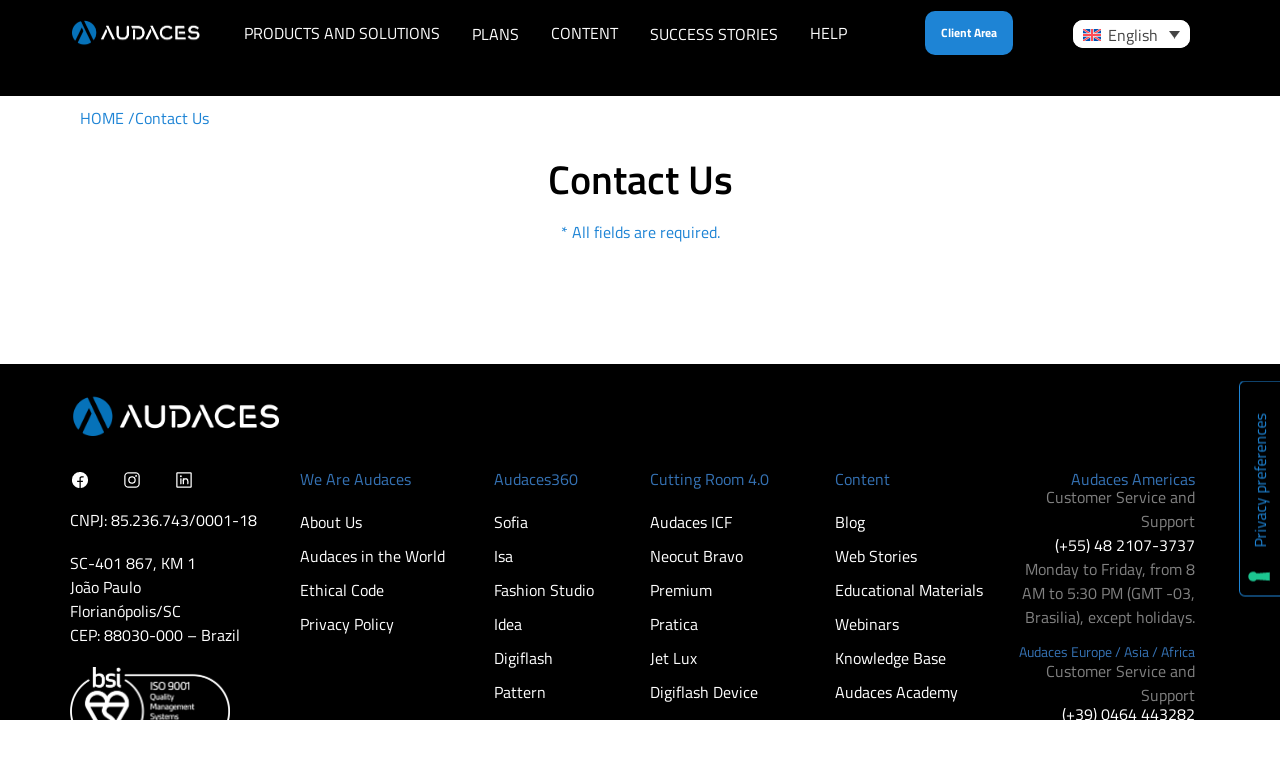

--- FILE ---
content_type: text/html; charset=UTF-8
request_url: https://audaces.com/en/contact-us
body_size: 45437
content:
<!DOCTYPE html>
<html lang="en-US">
<head>
	<meta charset="UTF-8">
	<meta name="viewport" content="width=device-width, initial-scale=1">
	<link rel="profile" href="https://gmpg.org/xfn/11">
	<meta name="robots" content="index, follow, max-image-preview:large, max-snippet:-1, max-video-preview:-1">
<link rel="alternate" hreflang="en" href="https://audaces.com/en/contact-us">
<link rel="alternate" hreflang="pt-br" href="https://audaces.com/pt-br/fale-conosco">
<link rel="alternate" hreflang="es" href="https://audaces.com/es/contactenos">
<link rel="alternate" hreflang="it" href="https://audaces.com/it/parla-noi">
<link rel="alternate" hreflang="x-default" href="https://audaces.com/pt-br/fale-conosco">

<!-- Google Tag Manager for WordPress by gtm4wp.com -->
<script data-cfasync="false" data-pagespeed-no-defer defer data-src="data:text/javascript,var%20gtm4wp_datalayer_name%20%3D%20%22dataLayer%22%3B%0A%09var%20dataLayer%20%3D%20dataLayer%20%7C%7C%20%5B%5D%3B"></script>
<!-- End Google Tag Manager for WordPress by gtm4wp.com -->
	<!-- This site is optimized with the Yoast SEO Premium plugin v21.6 (Yoast SEO v26.5) - https://yoast.com/wordpress/plugins/seo/ -->
	<title>Contact Us | Contact Audaces and request a consultation</title>
<link rel='preload' href='https://audaces.com/wp-content/uploads/2021/12/logo-aldaces.png' as='image' imagesrcset='https://audaces.com/wp-content/uploads/2021/12/logo-aldaces.png 526w, https://audaces.com/wp-content/uploads/2021/12/logo-aldaces-300x65.png 300w' imagesizes='(max-width: 526px) 100vw, 526px' />
<link rel='preload' href='https://audaces.com/wp-content/plugins/sitepress-multilingual-cms/res/flags/en.svg' as='image' imagesrcset='' imagesizes='' />
<link rel='preload' href='https://audaces.com/wp-content/plugins/sitepress-multilingual-cms/res/flags/pt-br.svg' as='image' imagesrcset='' imagesizes='' />

	<meta name="description" content="Do you have questions and want to get in touch with one of our sales consultants? Request your consultation now and connect with one of our experts!">
	<link rel="canonical" href="https://audaces.com/en/contact-us">
	<meta property="og:locale" content="en_US">
	<meta property="og:type" content="article">
	<meta property="og:title" content="Contact Us | Contact Audaces and request a consultation">
	<meta property="og:description" content="Do you have questions and want to get in touch with one of our sales consultants? Request your consultation now and connect with one of our experts!">
	<meta property="og:url" content="https://audaces.com/en/contact-us">
	<meta property="og:site_name" content="Audaces">
	<meta property="article:publisher" content="https://www.facebook.com/audaces.pt">
	<meta property="article:modified_time" content="2024-03-20T17:20:19+00:00">
	<meta name="twitter:card" content="summary_large_image">
	<meta name="twitter:label1" content="Est. reading time">
	<meta name="twitter:data1" content="1 minute">
	<script type="application/ld+json" class="yoast-schema-graph">{"@context":"https://schema.org","@graph":[{"@type":"WebPage","@id":"https://audaces.com/en/contact-us","url":"https://audaces.com/en/contact-us","name":"Contact Us | Contact Audaces and request a consultation","isPartOf":{"@id":"https://audaces.com/en#website"},"datePublished":"2022-01-17T21:22:42+00:00","dateModified":"2024-03-20T17:20:19+00:00","description":"Do you have questions and want to get in touch with one of our sales consultants? Request your consultation now and connect with one of our experts!","breadcrumb":{"@id":"https://audaces.com/en/contact-us#breadcrumb"},"inLanguage":"en-US","potentialAction":[{"@type":"ReadAction","target":["https://audaces.com/en/contact-us"]}]},{"@type":"BreadcrumbList","@id":"https://audaces.com/en/contact-us#breadcrumb","itemListElement":[{"@type":"ListItem","position":1,"name":"HOME","item":"https://audaces.com/en"},{"@type":"ListItem","position":2,"name":"Contact Us | Contact Audaces and request a consultation"}]},{"@type":"WebSite","@id":"https://audaces.com/en#website","url":"https://audaces.com/en","name":"Audaces","description":"We are the Industry 4.0","publisher":{"@id":"https://audaces.com/en#organization"},"potentialAction":[{"@type":"SearchAction","target":{"@type":"EntryPoint","urlTemplate":"https://audaces.com/en?s={search_term_string}"},"query-input":{"@type":"PropertyValueSpecification","valueRequired":true,"valueName":"search_term_string"}}],"inLanguage":"en-US"},{"@type":"Organization","@id":"https://audaces.com/en#organization","name":"Audaces","url":"https://audaces.com/en","logo":{"@type":"ImageObject","inLanguage":"en-US","@id":"https://audaces.com/en#/schema/logo/image/","url":"https://audaces.com/wp-content/uploads/2022/01/cropped-cropped-logo-audace.png","contentUrl":"https://audaces.com/wp-content/uploads/2022/01/cropped-cropped-logo-audace.png","width":512,"height":512,"caption":"Audaces"},"image":{"@id":"https://audaces.com/en#/schema/logo/image/"},"sameAs":["https://www.facebook.com/audaces.pt"]}]}</script>
	<!-- / Yoast SEO Premium plugin. -->


<link rel="dns-prefetch" href="//embeds.iubenda.com">
<link rel="dns-prefetch" href="//cdn.iubenda.com">
<link rel="alternate" type="application/rss+xml" title="Audaces &raquo; Feed" href="https://audaces.com/en/feed">
<link rel="alternate" type="application/rss+xml" title="Audaces &raquo; Comments Feed" href="https://audaces.com/en/comments/feed">
<link rel="alternate" title="oEmbed (JSON)" type="application/json+oembed" href="https://audaces.com/en/wp-json/oembed/1.0/embed?url=https%3A%2F%2Faudaces.com%2Fen%2Fcontact-us">
<link rel="alternate" title="oEmbed (XML)" type="text/xml+oembed" href="https://audaces.com/en/wp-json/oembed/1.0/embed?url=https%3A%2F%2Faudaces.com%2Fen%2Fcontact-us&amp;format=xml">
<link rel="alternate" type="application/rss+xml" title="Audaces &raquo; Stories Feed" href="https://audaces.com/en/web-stories/feed/">
<style id="wp-img-auto-sizes-contain-inline-css">img:is([sizes=auto i],[sizes^="auto," i]){contain-intrinsic-size:3000px 1500px}
/*# sourceURL=wp-img-auto-sizes-contain-inline-css */</style>
<style class='flying-press-used-css' original-href='https://audaces.com/wp-content/cache/flying-press/f2d64e8f5d8a.premium-addons.min.css'>@charset "UTF-8";@media (max-width:767px){.premium-banner-responsive-yes .premium-banner-ib-content{display:none}}@media (max-width:768px){.premium-blog-post-container:not(.premium-blog-skin-banner) .premium-blog-content-wrapper{top:0;margin:0;padding:15px}}@-webkit-keyframes hvr-ripple-out{0%{-webkit-transform:scale(1);transform:scale(1);opacity:1}100%{-webkit-transform:scale(1.5);transform:scale(1.5);opacity:0}}@keyframes hvr-ripple-out{0%{-webkit-transform:scale(1);transform:scale(1);opacity:1}100%{-webkit-transform:scale(1.5);transform:scale(1.5);opacity:0}}@media (max-width:500px){.premium-dual-header-first-header,.premium-dual-header-second-header{word-wrap:break-word}}@-webkit-keyframes pa-text-gradient{0%,100%{-webkit-filter:hue-rotate(0);filter:hue-rotate(0)}50%{-webkit-filter:hue-rotate(360deg);filter:hue-rotate(360deg)}}@keyframes pa-text-gradient{0%,100%{-webkit-filter:hue-rotate(0);filter:hue-rotate(0)}50%{-webkit-filter:hue-rotate(360deg);filter:hue-rotate(360deg)}}@-webkit-keyframes Gradient{0%{background-position:0 50%}50%{background-position:100% 50%}100%{background-position:0 50%}}@keyframes Gradient{0%{background-position:0 50%}50%{background-position:100% 50%}100%{background-position:0 50%}}@-webkit-keyframes pa-noise-anim-1{0%{clip:rect(52px,9999px,45px,0)}5%{clip:rect(88px,9999px,39px,0)}10%{clip:rect(81px,9999px,75px,0)}15%{clip:rect(38px,9999px,42px,0)}20%{clip:rect(62px,9999px,51px,0)}25%{clip:rect(5px,9999px,36px,0)}30%{clip:rect(9px,9999px,29px,0)}35%{clip:rect(17px,9999px,85px,0)}40%{clip:rect(97px,9999px,36px,0)}45%{clip:rect(9px,9999px,31px,0)}50%{clip:rect(94px,9999px,74px,0)}55%{clip:rect(53px,9999px,75px,0)}60%{clip:rect(2px,9999px,36px,0)}65%{clip:rect(24px,9999px,56px,0)}70%{clip:rect(45px,9999px,5px,0)}75%{clip:rect(75px,9999px,21px,0)}80%{clip:rect(9px,9999px,39px,0)}85%{clip:rect(56px,9999px,89px,0)}90%{clip:rect(53px,9999px,7px,0)}95%{clip:rect(86px,9999px,84px,0)}100%{clip:rect(63px,9999px,37px,0)}}@keyframes pa-noise-anim-1{0%{clip:rect(52px,9999px,45px,0)}5%{clip:rect(88px,9999px,39px,0)}10%{clip:rect(81px,9999px,75px,0)}15%{clip:rect(38px,9999px,42px,0)}20%{clip:rect(62px,9999px,51px,0)}25%{clip:rect(5px,9999px,36px,0)}30%{clip:rect(9px,9999px,29px,0)}35%{clip:rect(17px,9999px,85px,0)}40%{clip:rect(97px,9999px,36px,0)}45%{clip:rect(9px,9999px,31px,0)}50%{clip:rect(94px,9999px,74px,0)}55%{clip:rect(53px,9999px,75px,0)}60%{clip:rect(2px,9999px,36px,0)}65%{clip:rect(24px,9999px,56px,0)}70%{clip:rect(45px,9999px,5px,0)}75%{clip:rect(75px,9999px,21px,0)}80%{clip:rect(9px,9999px,39px,0)}85%{clip:rect(56px,9999px,89px,0)}90%{clip:rect(53px,9999px,7px,0)}95%{clip:rect(86px,9999px,84px,0)}100%{clip:rect(63px,9999px,37px,0)}}@-webkit-keyframes pa-noise-anim-2{0%{clip:rect(14px,9999px,66px,0)}5%{clip:rect(19px,9999px,36px,0)}10%{clip:rect(17px,9999px,46px,0)}15%{clip:rect(46px,9999px,63px,0)}20%{clip:rect(28px,9999px,1px,0)}25%{clip:rect(64px,9999px,16px,0)}30%{clip:rect(58px,9999px,24px,0)}35%{clip:rect(18px,9999px,79px,0)}40%{clip:rect(61px,9999px,67px,0)}45%{clip:rect(63px,9999px,57px,0)}50%{clip:rect(59px,9999px,10px,0)}55%{clip:rect(20px,9999px,93px,0)}60%{clip:rect(49px,9999px,89px,0)}65%{clip:rect(70px,9999px,59px,0)}70%{clip:rect(70px,9999px,82px,0)}75%{clip:rect(82px,9999px,20px,0)}80%{clip:rect(25px,9999px,37px,0)}85%{clip:rect(76px,9999px,53px,0)}90%{clip:rect(2px,9999px,23px,0)}95%{clip:rect(9px,9999px,39px,0)}100%{clip:rect(41px,9999px,55px,0)}}@keyframes pa-noise-anim-2{0%{clip:rect(14px,9999px,66px,0)}5%{clip:rect(19px,9999px,36px,0)}10%{clip:rect(17px,9999px,46px,0)}15%{clip:rect(46px,9999px,63px,0)}20%{clip:rect(28px,9999px,1px,0)}25%{clip:rect(64px,9999px,16px,0)}30%{clip:rect(58px,9999px,24px,0)}35%{clip:rect(18px,9999px,79px,0)}40%{clip:rect(61px,9999px,67px,0)}45%{clip:rect(63px,9999px,57px,0)}50%{clip:rect(59px,9999px,10px,0)}55%{clip:rect(20px,9999px,93px,0)}60%{clip:rect(49px,9999px,89px,0)}65%{clip:rect(70px,9999px,59px,0)}70%{clip:rect(70px,9999px,82px,0)}75%{clip:rect(82px,9999px,20px,0)}80%{clip:rect(25px,9999px,37px,0)}85%{clip:rect(76px,9999px,53px,0)}90%{clip:rect(2px,9999px,23px,0)}95%{clip:rect(9px,9999px,39px,0)}100%{clip:rect(41px,9999px,55px,0)}}@-webkit-keyframes pa-text-shadow{0%{-webkit-transform:translateY(0);transform:translateY(0);text-shadow:0 0 0 var(--pa-atext-fc),0 0 0 var(--pa-atext-sc),0 0 0 var(--pa-atext-tc),0 0 0 var(--pa-atext-foc)}20%{-webkit-transform:translateY(-1em);transform:translateY(-1em);text-shadow:0 .125em 0 var(--pa-atext-fc),0 .25em 0 var(--pa-atext-sc),0 -.125em 0 var(--pa-atext-tc),0 -.25em 0 var(--pa-atext-foc)}40%{-webkit-transform:translateY(.5em);transform:translateY(.5em);text-shadow:0 -.0625em 0 var(--pa-atext-fc),0 -.125em 0 var(--pa-atext-sc),0 .0625em 0 var(--pa-atext-tc),0 .125em 0 var(--pa-atext-foc)}60%{-webkit-transform:translateY(-.25em);transform:translateY(-.25em);text-shadow:0 .03125em 0 var(--pa-atext-fc),0 .0625em 0 var(--pa-atext-sc),0 -.03125em 0 var(--pa-atext-tc),0 -.0625em 0 var(--pa-atext-foc)}80%{-webkit-transform:translateY(0);transform:translateY(0);text-shadow:0 0 0 var(--pa-atext-fc),0 0 0 var(--pa-atext-sc),0 0 0 var(--pa-atext-tc),0 0 0 var(--pa-atext-foc)}}@keyframes pa-text-shadow{0%{-webkit-transform:translateY(0);transform:translateY(0);text-shadow:0 0 0 var(--pa-atext-fc),0 0 0 var(--pa-atext-sc),0 0 0 var(--pa-atext-tc),0 0 0 var(--pa-atext-foc)}20%{-webkit-transform:translateY(-1em);transform:translateY(-1em);text-shadow:0 .125em 0 var(--pa-atext-fc),0 .25em 0 var(--pa-atext-sc),0 -.125em 0 var(--pa-atext-tc),0 -.25em 0 var(--pa-atext-foc)}40%{-webkit-transform:translateY(.5em);transform:translateY(.5em);text-shadow:0 -.0625em 0 var(--pa-atext-fc),0 -.125em 0 var(--pa-atext-sc),0 .0625em 0 var(--pa-atext-tc),0 .125em 0 var(--pa-atext-foc)}60%{-webkit-transform:translateY(-.25em);transform:translateY(-.25em);text-shadow:0 .03125em 0 var(--pa-atext-fc),0 .0625em 0 var(--pa-atext-sc),0 -.03125em 0 var(--pa-atext-tc),0 -.0625em 0 var(--pa-atext-foc)}80%{-webkit-transform:translateY(0);transform:translateY(0);text-shadow:0 0 0 var(--pa-atext-fc),0 0 0 var(--pa-atext-sc),0 0 0 var(--pa-atext-tc),0 0 0 var(--pa-atext-foc)}}@-webkit-keyframes pa-pattern{0%{background-position:0 0}0%{background-position:100% -100%}}@keyframes pa-pattern{0%{background-position:0 0}0%{background-position:100% -100%}}@-webkit-keyframes pa-fill{0%{background-position:0 50%}50%{background-position:100% 50%}100%{background-position:0 50%}}@keyframes pa-fill{0%{background-position:0 50%}50%{background-position:100% 50%}100%{background-position:0 50%}}@-webkit-keyframes pa-tilt{0%{-webkit-transform:rotateZ(-15deg);transform:rotateZ(-15deg)}50%{-webkit-transform:rotateZ(15deg);transform:rotateZ(15deg)}100%{-webkit-transform:rotateZ(-15deg);transform:rotateZ(-15deg)}}@keyframes pa-tilt{0%{-webkit-transform:rotateZ(-15deg);transform:rotateZ(-15deg)}50%{-webkit-transform:rotateZ(15deg);transform:rotateZ(15deg)}100%{-webkit-transform:rotateZ(-15deg);transform:rotateZ(-15deg)}}@-webkit-keyframes pa-flip{0%{-webkit-transform:rotateX(0);transform:rotateX(0)}50%{-webkit-transform:rotateX(90deg);transform:rotateX(90deg)}100%{-webkit-transform:rotateX(0);transform:rotateX(0)}}@keyframes pa-flip{0%{-webkit-transform:rotateX(0);transform:rotateX(0)}50%{-webkit-transform:rotateX(90deg);transform:rotateX(90deg)}100%{-webkit-transform:rotateX(0);transform:rotateX(0)}}@-webkit-keyframes pa-wave{0%{-webkit-transform:translateY(0);transform:translateY(0)}50%{-webkit-transform:translateY(-1rem);transform:translateY(-1rem)}}@keyframes pa-wave{0%{-webkit-transform:translateY(0);transform:translateY(0)}50%{-webkit-transform:translateY(-1rem);transform:translateY(-1rem)}}@-webkit-keyframes pa-pop{0%{-webkit-transform:rotateZ(5deg) scale(.75) translateY(0);transform:rotateZ(5deg) scale(.75) translateY(0);opacity:.1}50%{-webkit-transform:rotateZ(-5deg) scale(1) translateY(-.5em);transform:rotateZ(-5deg) scale(1) translateY(-.5em);opacity:1}100%{-webkit-transform:rotateZ(5deg) scale(.75) translateY(0);transform:rotateZ(5deg) scale(.75) translateY(0);opacity:.1}}@keyframes pa-pop{0%{-webkit-transform:rotateZ(5deg) scale(.75) translateY(0);transform:rotateZ(5deg) scale(.75) translateY(0);opacity:.1}50%{-webkit-transform:rotateZ(-5deg) scale(1) translateY(-.5em);transform:rotateZ(-5deg) scale(1) translateY(-.5em);opacity:1}100%{-webkit-transform:rotateZ(5deg) scale(.75) translateY(0);transform:rotateZ(5deg) scale(.75) translateY(0);opacity:.1}}@-webkit-keyframes pa-lines{100%{stroke-dashoffset:-400}}@keyframes pa-lines{100%{stroke-dashoffset:-400}}@-webkit-keyframes pa-auto-fade{0%{opacity:0}20%{opacity:1}35%{opacity:0}100%{opacity:0}}@-webkit-keyframes pa-shape-draw{0%{stroke-dasharray:0 1500;opacity:1}100%{stroke-dasharray:1500 1500;opacity:1}}@keyframes pa-shape-draw{0%{stroke-dasharray:0 1500;opacity:1}100%{stroke-dasharray:1500 1500;opacity:1}}@-webkit-keyframes pa-shape-hide{0%{stroke-dasharray:1500 1500;opacity:1}100%{opacity:0;-webkit-filter:blur(10px);filter:blur(10px)}}@keyframes pa-shape-hide{0%{stroke-dasharray:1500 1500;opacity:1}100%{opacity:0;-webkit-filter:blur(10px);filter:blur(10px)}}@-webkit-keyframes pa-reveal{0%{background-size:0;background-position-y:0}10%{background-size:30px;background-position-y:0}35%,45%{background-position-y:100%}70%{background-size:30px;background-position-y:0}100%{background-size:200px}}@keyframes pa-reveal{0%{background-size:0;background-position-y:0}10%{background-size:30px;background-position-y:0}35%,45%{background-position-y:100%}70%{background-size:30px;background-position-y:0}100%{background-size:200px}}@keyframes pa-auto-fade{0%{opacity:0}20%{opacity:1}35%{opacity:0}100%{opacity:0}}@-webkit-keyframes pa-loading-bar{0%{width:0}100%{width:100}}@keyframes pa-loading-bar{0%{width:0}100%{width:100}}@-webkit-keyframes pa-zoom-in{0%{opacity:0;-webkit-transform:translateZ(100px);transform:translateZ(100px)}100%{opacity:1;-webkit-transform:translateZ(0);transform:translateZ(0)}}@keyframes pa-zoom-in{0%{opacity:0;-webkit-transform:translateZ(100px);transform:translateZ(100px)}100%{opacity:1;-webkit-transform:translateZ(0);transform:translateZ(0)}}@-webkit-keyframes pa-zoom-out{0%{opacity:1;-webkit-transform:translateZ(0);transform:translateZ(0)}100%{opacity:0;-webkit-transform:translateZ(-100px);transform:translateZ(-100px)}}@keyframes pa-zoom-out{0%{opacity:1;-webkit-transform:translateZ(0);transform:translateZ(0)}100%{opacity:0;-webkit-transform:translateZ(-100px);transform:translateZ(-100px)}}@-webkit-keyframes pa-rotate-in{0%{opacity:0;-webkit-transform:rotateX(180deg);transform:rotateX(180deg)}35%{opacity:0;-webkit-transform:rotateX(120deg);transform:rotateX(120deg)}65%{opacity:0}100%{opacity:1;-webkit-transform:rotateX(360deg);transform:rotateX(360deg)}}@keyframes pa-rotate-in{0%{opacity:0;-webkit-transform:rotateX(180deg);transform:rotateX(180deg)}35%{opacity:0;-webkit-transform:rotateX(120deg);transform:rotateX(120deg)}65%{opacity:0}100%{opacity:1;-webkit-transform:rotateX(360deg);transform:rotateX(360deg)}}@-webkit-keyframes pa-rotate-out{0%{opacity:1;-webkit-transform:rotateX(0);transform:rotateX(0)}35%{opacity:1;-webkit-transform:rotateX(-40deg);transform:rotateX(-40deg)}65%{opacity:0}100%{opacity:0;-webkit-transform:rotateX(180deg);transform:rotateX(180deg)}}@keyframes pa-rotate-out{0%{opacity:1;-webkit-transform:rotateX(0);transform:rotateX(0)}35%{opacity:1;-webkit-transform:rotateX(-40deg);transform:rotateX(-40deg)}65%{opacity:0}100%{opacity:0;-webkit-transform:rotateX(180deg);transform:rotateX(180deg)}}ul[data-list-animation*=animated-] .premium-bullet-list-content,ul[data-list-animation*=animated-] .premium-bullet-list-divider,ul[data-list-animation*=animated-] .premium-bullet-list-divider-inline{opacity:0}@-webkit-keyframes spin{100%{-webkit-transform:rotate(360deg);transform:rotate(360deg)}}@keyframes spin{100%{-webkit-transform:rotate(360deg);transform:rotate(360deg)}}@-webkit-keyframes premium-overlap-effect{0%{opacity:0;-webkit-transform:rotateY(0);transform:rotateY(0)}50%{opacity:1;-webkit-transform:rotateY(180deg);transform:rotateY(180deg)}100%{opacity:0;-webkit-transform:rotateY(360deg);transform:rotateY(360deg)}}@keyframes premium-overlap-effect{0%{opacity:0;-webkit-transform:rotateY(0);transform:rotateY(0)}50%{opacity:1;-webkit-transform:rotateY(180deg);transform:rotateY(180deg)}100%{opacity:0;-webkit-transform:rotateY(360deg);transform:rotateY(360deg)}}@-webkit-keyframes premium-overlap-effect-done{0%{opacity:0;-webkit-transform:rotateY(0);transform:rotateY(0)}50%{opacity:1;-webkit-transform:rotateY(180deg);transform:rotateY(180deg)}100%{opacity:0;-webkit-transform:rotateY(360deg);transform:rotateY(360deg)}}@keyframes premium-overlap-effect-done{0%{opacity:0;-webkit-transform:rotateY(0);transform:rotateY(0)}50%{opacity:1;-webkit-transform:rotateY(180deg);transform:rotateY(180deg)}100%{opacity:0;-webkit-transform:rotateY(360deg);transform:rotateY(360deg)}}@-webkit-keyframes premium-overlap-ver-effect{0%{opacity:0;-webkit-transform:rotateX(0);transform:rotateX(0)}50%{opacity:1;-webkit-transform:rotateX(180deg);transform:rotateX(180deg)}100%{opacity:0;-webkit-transform:rotateX(360deg);transform:rotateX(360deg)}}@keyframes premium-overlap-ver-effect{0%{opacity:0;-webkit-transform:rotateX(0);transform:rotateX(0)}50%{opacity:1;-webkit-transform:rotateX(180deg);transform:rotateX(180deg)}100%{opacity:0;-webkit-transform:rotateX(360deg);transform:rotateX(360deg)}}@-webkit-keyframes premium-overlap-ver-effect-done{0%{opacity:0;-webkit-transform:rotateX(0);transform:rotateX(0)}50%{opacity:1;-webkit-transform:rotateX(180deg);transform:rotateX(180deg)}100%{opacity:0;-webkit-transform:rotateX(360deg);transform:rotateX(360deg)}}@keyframes premium-overlap-ver-effect-done{0%{opacity:0;-webkit-transform:rotateX(0);transform:rotateX(0)}50%{opacity:1;-webkit-transform:rotateX(180deg);transform:rotateX(180deg)}100%{opacity:0;-webkit-transform:rotateX(360deg);transform:rotateX(360deg)}}@-webkit-keyframes pa-scroll-vertical{0%{-webkit-transform:translateY(0);transform:translateY(0)}100%{-webkit-transform:translateY(5px);transform:translateY(5px)}}@keyframes pa-scroll-vertical{0%{-webkit-transform:translateY(0);transform:translateY(0)}100%{-webkit-transform:translateY(5px);transform:translateY(5px)}}@-webkit-keyframes pa-scroll-horizontal{0%{-webkit-transform:translateX(0);transform:translateX(0)}100%{-webkit-transform:translateX(5px);transform:translateX(5px)}}@keyframes pa-scroll-horizontal{0%{-webkit-transform:translateX(0);transform:translateX(0)}100%{-webkit-transform:translateX(5px);transform:translateX(5px)}}@media (max-width:1024px){.premium-adv-carousel__item .pa-media-icons-wrapper .pa-media-icons-inner-container .pa-media-magnific-image span{opacity:1}}.pa-woo-mc__qty-btn.disabled{cursor:not-allowed;pointer-events:none}@media (max-width:1024px){.pa-woo-mc__content-wrapper{--pa-slide-mc-width:50vw;width:50vw}}@media (max-width:767px){.pa-woo-mc__content-wrapper{width:100vw;--pa-slide-mc-width:100vw}}@-webkit-keyframes progress-bar-move{0%{background-position:0 0}100%{background-position:30px 30px}}@keyframes progress-bar-move{0%{background-position:0 0}100%{background-position:30px 30px}}@media (min-width:768px){.premium-modal-box-modal-dialog{width:700px;max-height:600px;overflow:auto}}@media (max-width:767px){.premium-modal-box-modal-dialog{width:100%;max-height:500px;overflow:auto}}.premium-modal-box-container[data-modal-animation*=animated-]{opacity:0}@-webkit-keyframes badge-pulse-grow{to{-webkit-transform:translateY(-50%) scale(1.07);transform:translateY(-50%) scale(1.07)}}@keyframes badge-pulse-grow{to{-webkit-transform:translateY(-50%) scale(1.07);transform:translateY(-50%) scale(1.07)}}@-webkit-keyframes badge-buzz{50%{-webkit-transform:translateY(-50%) translateX(3px) rotate(2deg);transform:translateY(-50%) translateX(3px) rotate(2deg)}100%{-webkit-transform:translateY(-50%) translateX(-3px) rotate(-2deg);transform:translateY(-50%) translateX(-3px) rotate(-2deg)}}@keyframes badge-buzz{50%{-webkit-transform:translateY(-50%) translateX(3px) rotate(3deg);transform:translateY(-50%) translateX(3px) rotate(3deg)}100%{-webkit-transform:translateY(-50%) translateX(-3px) rotate(-3deg);transform:translateY(-50%) translateX(-3px) rotate(-3deg)}}body.premium-scroll-disabled{overflow-y:hidden;height:100vh;margin:0}@media (max-width:768px){.premium-blog-content-wrapper{top:0;margin:0;padding:15px}}@-moz-document url-prefix(){.premium-pricing-description-container li{text-indent:0}}@keyframes progress-bar-stripes{from{background-position:0 0}to{background-position:40px 0}}@keyframes progress-bar-gradient{0%{background-position:0 50%}50%{background-position:100% 50%}100%{background-position:0 50%}}@media (max-width:768px){.premium-progressbar-center-label{-webkit-transform:rotate(-90deg)!important;-ms-transform:rotate(-90deg)!important;transform:rotate(-90deg)!important;float:none!important;-webkit-transform-origin:0;-ms-transform-origin:0;transform-origin:0}}@-webkit-keyframes progress-bar-stripes{from{background-position:100% 0}to{background-position:40px 0}}@keyframes progress-bar-stripes{from{background-position:100% 0}to{background-position:40px 0}}@-webkit-keyframes progress-bar-gradient{0%{background-position:100% 50%}50%{background-position:0 50%}100%{background-position:100% 50%}}@keyframes progress-bar-gradient{0%{background-position:100% 50%}50%{background-position:0 50%}100%{background-position:100% 50%}}.premium-search__query-wrap .slick-disabled{opacity:0;visibility:hidden}@media (max-width:768px){.premium-search__container:not(.premium-search__skin-banner) .premium-search__post-content{top:0;margin:0;padding:15px}}@-webkit-keyframes pa-svg-outline{100%{stroke-dashoffset:0}}@keyframes pa-svg-outline{100%{stroke-dashoffset:0}}@-webkit-keyframes hvr-pulse-grow{to{-webkit-transform:scale(1.1);transform:scale(1.1)}}@keyframes hvr-pulse-grow{to{-webkit-transform:scale(1.1);transform:scale(1.1)}}@-webkit-keyframes hvr-buzz{50%{-webkit-transform:translateX(3px) rotate(2deg);transform:translateX(3px) rotate(2deg)}100%{-webkit-transform:translateX(-3px) rotate(-2deg);transform:translateX(-3px) rotate(-2deg)}}@keyframes hvr-buzz{50%{-webkit-transform:translateX(3px) rotate(3deg);transform:translateX(3px) rotate(3deg)}100%{-webkit-transform:translateX(-3px) rotate(-3deg);transform:translateX(-3px) rotate(-3deg)}}@-webkit-keyframes hvr-wobble-vertical{16.65%{-webkit-transform:translateY(8px);transform:translateY(8px)}33.3%{-webkit-transform:translateY(-6px);transform:translateY(-6px)}49.95%{-webkit-transform:translateY(4px);transform:translateY(4px)}66.6%{-webkit-transform:translateY(-2px);transform:translateY(-2px)}83.25%{-webkit-transform:translateY(1px);transform:translateY(1px)}100%{-webkit-transform:translateY(0);transform:translateY(0)}}@keyframes hvr-wobble-vertical{16.65%{-webkit-transform:translateY(8px);transform:translateY(8px)}33.3%{-webkit-transform:translateY(-6px);transform:translateY(-6px)}49.95%{-webkit-transform:translateY(4px);transform:translateY(4px)}66.6%{-webkit-transform:translateY(-2px);transform:translateY(-2px)}83.25%{-webkit-transform:translateY(1px);transform:translateY(1px)}100%{-webkit-transform:translateY(0);transform:translateY(0)}}@keyframes pa-shinny-text{0%{background-position:0}100%{background-position:200%}}@-webkit-keyframes pa-blur-shadow{from{text-shadow:0 0 var(--shadow-value) var(--shadow-color);color:#fff0}to{text-shadow:0}}@keyframes pa-blur-shadow{from{text-shadow:0 0 var(--shadow-value) var(--shadow-color);color:#fff0}to{text-shadow:0}}@-webkit-keyframes pa-text-gradient{0%,100%{-webkit-filter:hue-rotate(0);filter:hue-rotate(0)}50%{-webkit-filter:hue-rotate(360deg);filter:hue-rotate(360deg)}}@keyframes pa-text-gradient{0%,100%{-webkit-filter:hue-rotate(0);filter:hue-rotate(0)}50%{-webkit-filter:hue-rotate(360deg);filter:hue-rotate(360deg)}}@-webkit-keyframes pa-noise-anim-1{0%{clip:rect(52px,9999px,113px,0)}5%{clip:rect(88px,9999px,88px,0)}10%{clip:rect(81px,9999px,130px,0)}15%{clip:rect(38px,9999px,156px,0)}20%{clip:rect(62px,9999px,202px,0)}25%{clip:rect(5px,9999px,2px,0)}30%{clip:rect(9px,9999px,288px,0)}35%{clip:rect(17px,9999px,126px,0)}40%{clip:rect(97px,9999px,239px,0)}45%{clip:rect(9px,9999px,167px,0)}50%{clip:rect(94px,9999px,153px,0)}55%{clip:rect(53px,9999px,256px,0)}60%{clip:rect(2px,9999px,249px,0)}65%{clip:rect(24px,9999px,35px,0)}70%{clip:rect(45px,9999px,210px,0)}75%{clip:rect(75px,9999px,56px,0)}80%{clip:rect(9px,9999px,264px,0)}85%{clip:rect(56px,9999px,19px,0)}90%{clip:rect(53px,9999px,132px,0)}95%{clip:rect(86px,9999px,62px,0)}100%{clip:rect(63px,9999px,108px,0)}}@keyframes pa-noise-anim-1{0%{clip:rect(52px,9999px,113px,0)}5%{clip:rect(88px,9999px,88px,0)}10%{clip:rect(81px,9999px,130px,0)}15%{clip:rect(38px,9999px,156px,0)}20%{clip:rect(62px,9999px,202px,0)}25%{clip:rect(5px,9999px,2px,0)}30%{clip:rect(9px,9999px,288px,0)}35%{clip:rect(17px,9999px,126px,0)}40%{clip:rect(97px,9999px,239px,0)}45%{clip:rect(9px,9999px,167px,0)}50%{clip:rect(94px,9999px,153px,0)}55%{clip:rect(53px,9999px,256px,0)}60%{clip:rect(2px,9999px,249px,0)}65%{clip:rect(24px,9999px,35px,0)}70%{clip:rect(45px,9999px,210px,0)}75%{clip:rect(75px,9999px,56px,0)}80%{clip:rect(9px,9999px,264px,0)}85%{clip:rect(56px,9999px,19px,0)}90%{clip:rect(53px,9999px,132px,0)}95%{clip:rect(86px,9999px,62px,0)}100%{clip:rect(63px,9999px,108px,0)}}@-webkit-keyframes pa-noise-anim-2{0%{clip:rect(14px,9999px,160px,0)}5%{clip:rect(19px,9999px,155px,0)}10%{clip:rect(17px,9999px,212px,0)}15%{clip:rect(46px,9999px,288px,0)}20%{clip:rect(28px,9999px,193px,0)}25%{clip:rect(64px,9999px,174px,0)}30%{clip:rect(58px,9999px,278px,0)}35%{clip:rect(18px,9999px,57px,0)}40%{clip:rect(61px,9999px,61px,0)}45%{clip:rect(63px,9999px,161px,0)}50%{clip:rect(59px,9999px,101px,0)}55%{clip:rect(20px,9999px,113px,0)}60%{clip:rect(49px,9999px,146px,0)}65%{clip:rect(70px,9999px,275px,0)}70%{clip:rect(70px,9999px,94px,0)}75%{clip:rect(82px,9999px,197px,0)}80%{clip:rect(25px,9999px,16px,0)}85%{clip:rect(76px,9999px,75px,0)}90%{clip:rect(2px,9999px,12px,0)}95%{clip:rect(9px,9999px,176px,0)}100%{clip:rect(41px,9999px,155px,0)}}@keyframes pa-noise-anim-2{0%{clip:rect(14px,9999px,160px,0)}5%{clip:rect(19px,9999px,155px,0)}10%{clip:rect(17px,9999px,212px,0)}15%{clip:rect(46px,9999px,288px,0)}20%{clip:rect(28px,9999px,193px,0)}25%{clip:rect(64px,9999px,174px,0)}30%{clip:rect(58px,9999px,278px,0)}35%{clip:rect(18px,9999px,57px,0)}40%{clip:rect(61px,9999px,61px,0)}45%{clip:rect(63px,9999px,161px,0)}50%{clip:rect(59px,9999px,101px,0)}55%{clip:rect(20px,9999px,113px,0)}60%{clip:rect(49px,9999px,146px,0)}65%{clip:rect(70px,9999px,275px,0)}70%{clip:rect(70px,9999px,94px,0)}75%{clip:rect(82px,9999px,197px,0)}80%{clip:rect(25px,9999px,16px,0)}85%{clip:rect(76px,9999px,75px,0)}90%{clip:rect(2px,9999px,12px,0)}95%{clip:rect(9px,9999px,176px,0)}100%{clip:rect(41px,9999px,155px,0)}}@-webkit-keyframes pa-shinny-text{0%{background-position:100%}100%{background-position:-100%}}@keyframes pa-shinny-text{0%{background-position:100%}100%{background-position:-100%}}@media (max-width:768px){.premium-vscroll-dots.right{inset-inline-end:7px}}@media (max-width:1024px){.premium-weather__layout-2 .premium-weather__extra-weather{-webkit-flex-wrap:wrap;-ms-flex-wrap:wrap;flex-wrap:wrap}}@media (max-width:1024px){.premium-daily-forecast__style-1 .premium-weather__forecast,.premium-daily-forecast__style-2 .premium-weather__forecast,.premium-daily-forecast__style-3 .premium-weather__forecast{-webkit-flex-wrap:wrap;-ms-flex-wrap:wrap;flex-wrap:wrap}}@media (min-width:2400px){.premium-cw-sec-widescreen-inline .premium-weather__current-weather{display:-webkit-flex;display:-ms-flexbox;display:flex;-webkit-justify-content:space-between;-ms-flex-pack:justify;justify-content:space-between;-webkit-align-items:center;-ms-flex-align:center;align-items:center}}@media (max-width:1366px){.premium-cw-sec-laptop-inline .premium-weather__current-weather{display:-webkit-flex;display:-ms-flexbox;display:flex;-webkit-justify-content:space-between;-ms-flex-pack:justify;justify-content:space-between;-webkit-align-items:center;-ms-flex-align:center;align-items:center}}@media (max-width:1200px){.premium-cw-sec-tablet_extra-inline .premium-weather__current-weather{display:-webkit-flex;display:-ms-flexbox;display:flex;-webkit-justify-content:space-between;-ms-flex-pack:justify;justify-content:space-between;-webkit-align-items:center;-ms-flex-align:center;align-items:center}}@media (max-width:1024px){.premium-cw-sec-tablet-inline .premium-weather__current-weather{display:-webkit-flex;display:-ms-flexbox;display:flex;-webkit-justify-content:space-between;-ms-flex-pack:justify;justify-content:space-between;-webkit-align-items:center;-ms-flex-align:center;align-items:center}}@media (max-width:880px){.premium-cw-sec-mobile_extra-inline .premium-weather__current-weather{display:-webkit-flex;display:-ms-flexbox;display:flex;-webkit-justify-content:space-between;-ms-flex-pack:justify;justify-content:space-between;-webkit-align-items:center;-ms-flex-align:center;align-items:center}}@media (max-width:767px){.premium-cw-sec-mobile-inline .premium-weather__current-weather{display:-webkit-flex;display:-ms-flexbox;display:flex;-webkit-justify-content:space-between;-ms-flex-pack:justify;justify-content:space-between;-webkit-align-items:center;-ms-flex-align:center;align-items:center}}@media (max-width:544px){#premium-woo-quick-view-content .premium-woo-lightbox-content{display:block}}@media (max-width:767px){.premium-woo-qv-btn{display:none}}@-webkit-keyframes tooltipster-fading{0%{opacity:0}100%{opacity:1}}@keyframes tooltipster-fading{0%{opacity:0}100%{opacity:1}}@-webkit-keyframes tooltipster-rotating{25%{-webkit-transform:rotate(-2deg);transform:rotate(-2deg)}75%{-webkit-transform:rotate(2deg);transform:rotate(2deg)}100%{-webkit-transform:rotate(0);transform:rotate(0)}}@keyframes tooltipster-rotating{25%{-webkit-transform:rotate(-2deg);transform:rotate(-2deg)}75%{-webkit-transform:rotate(2deg);transform:rotate(2deg)}100%{-webkit-transform:rotate(0);transform:rotate(0)}}@-webkit-keyframes tooltipster-scaling{50%{-webkit-transform:scale(1.1);transform:scale(1.1)}100%{-webkit-transform:scale(1);transform:scale(1)}}@keyframes tooltipster-scaling{50%{-webkit-transform:scale(1.1);transform:scale(1.1)}100%{-webkit-transform:scale(1);transform:scale(1)}}@-webkit-keyframes spin{0%{-webkit-transform:rotate(0);transform:rotate(0)}100%{-webkit-transform:rotate(360deg);transform:rotate(360deg)}}@keyframes spin{0%{-webkit-transform:rotate(0);transform:rotate(0)}100%{-webkit-transform:rotate(360deg);transform:rotate(360deg)}}</style>

<style class='flying-press-used-css' original-href='https://audaces.com/wp-content/cache/flying-press/24051591fb16.styles.min.css'>@media (min-width:576px){.anwp-pg-wrap .d-sm-none{display:none!important}}@media (min-width:768px){.anwp-pg-wrap .d-md-none{display:none!important}}@media (min-width:992px){.anwp-pg-wrap .d-lg-none{display:none!important}}@media (min-width:1200px){.anwp-pg-wrap .d-xl-none{display:none!important}}@media (min-width:576px){.anwp-pg-wrap .flex-sm-row{flex-direction:row!important}}@media (min-width:768px){.anwp-pg-wrap .flex-md-row{flex-direction:row!important}}@media (min-width:992px){.anwp-pg-wrap .flex-lg-row{flex-direction:row!important}}@media (min-width:1200px){.anwp-pg-wrap .flex-xl-row{flex-direction:row!important}}@media (min-width:576px){.anwp-pg-wrap .m-sm-0{margin:0!important}}@media (min-width:768px){.anwp-pg-wrap .m-md-0{margin:0!important}}@media (min-width:992px){.anwp-pg-wrap .m-lg-0{margin:0!important}}@media (min-width:1200px){.anwp-pg-wrap .m-xl-0{margin:0!important}}.anwp-pg-wrap .anwp-btn-outline-secondary:not(:disabled):not(.disabled){cursor:pointer}.anwp-pg-wrap .anwp-btn-outline-secondary:active,.anwp-pg-wrap .anwp-btn-outline-secondary:focus,.anwp-pg-wrap .anwp-btn-outline-secondary:hover,.anwp-pg-wrap .anwp-btn-outline-secondary[disabled]:active,.anwp-pg-wrap .anwp-btn-outline-secondary[disabled]:focus,.anwp-pg-wrap .anwp-btn-outline-secondary[disabled]:hover{background-color:#f5f5f5;color:#6c757d;border:1px solid #6c757d}.anwp-pg-posts-wrapper:not(.anwp-pg-pagination--loading) .anwp-pg-pagination-loader{display:none}.anwp-pg-posts-wrapper.anwp-pg-pagination--loading>:not(.anwp-pg-pagination-loader){opacity:.1}.anwp-page-item .anwp-page-link--disabled{color:#6c757d!important;pointer-events:none;cursor:auto;background-color:#fff;border-color:#dee2e6;opacity:.7}@media (min-width:576px){.anwp-container,.anwp-container-sm{max-width:540px}}@media (min-width:768px){.anwp-container,.anwp-container-md,.anwp-container-sm{max-width:720px}}@media (min-width:992px){.anwp-container,.anwp-container-lg,.anwp-container-md,.anwp-container-sm{max-width:960px}}@media (min-width:1200px){.anwp-container,.anwp-container-lg,.anwp-container-md,.anwp-container-sm,.anwp-container-xl{max-width:1140px}}@media (min-width:576px){.anwp-col-sm{flex-basis:0%;flex-grow:1;max-width:100%}}@media (min-width:768px){.anwp-col-md{flex-basis:0%;flex-grow:1;max-width:100%}}@media (min-width:992px){.anwp-col-lg{flex-basis:0%;flex-grow:1;max-width:100%}}@media (min-width:1200px){.anwp-col-xl{flex-basis:0%;flex-grow:1;max-width:100%}}@media (min-width:576px){.anwp-flex-sm-1{flex:1 1 0%}}@media (min-width:768px){.anwp-flex-md-1{flex:1 1 0%}}@media (min-width:992px){.anwp-flex-lg-1{flex:1 1 0%}}@media (min-width:1200px){.anwp-flex-xl-1{flex:1 1 0%}}@media (min-width:576px){.anwp-text-sm-left{text-align:left!important}}@media (min-width:768px){.anwp-text-md-left{text-align:left!important}}@media (min-width:992px){.anwp-text-lg-left{text-align:left!important}}@media (min-width:1200px){.anwp-text-xl-left{text-align:left!important}}@media (min-width:576px){.anwp-pg-wrap .anwp-flex-sm-even{flex:1}}.anwp-pg-wrap .anwp-bg-transparent{background-color:#fff0}.anwp-pg-wrap .anwp-pg-load-more .anwp-pg-load-more__btn.anwp-pg-load-more--active .anwp-pg-load-more__label,.anwp-pg-wrap .anwp-pg-load-more .anwp-pg-load-more__btn:not(.anwp-pg-load-more--active) .anwp-pg-wave{display:none!important}@-webkit-keyframes anwpPGWaveStretchDelay{0%,40%,to{-webkit-transform:scaleY(.4);transform:scaleY(.4)}20%{-webkit-transform:scaleY(1);transform:scaleY(1)}}@keyframes anwpPGWaveStretchDelay{0%,40%,to{-webkit-transform:scaleY(.4);transform:scaleY(.4)}20%{-webkit-transform:scaleY(1);transform:scaleY(1)}}@media (min-width:576px){.anwp-pg-wrap .anwp-pg-sm-height-150{height:150px}}@media (min-width:576px){.anwp-pg-wrap .anwp-pg-sm-height-160{height:160px}}@media (min-width:576px){.anwp-pg-wrap .anwp-pg-sm-height-170{height:170px}}@media (min-width:576px){.anwp-pg-wrap .anwp-pg-sm-height-180{height:180px}}@media (min-width:576px){.anwp-pg-wrap .anwp-pg-sm-height-190{height:190px}}@media (min-width:576px){.anwp-pg-wrap .anwp-pg-sm-height-200{height:200px}}@media (min-width:576px){.anwp-pg-wrap .anwp-pg-sm-height-210{height:210px}}@media (min-width:576px){.anwp-pg-wrap .anwp-pg-sm-height-220{height:220px}}@media (min-width:576px){.anwp-pg-wrap .anwp-pg-sm-height-230{height:230px}}@media (min-width:576px){.anwp-pg-wrap .anwp-pg-sm-height-240{height:240px}}@media (min-width:576px){.anwp-pg-wrap .anwp-pg-sm-height-250{height:250px}}@media (min-width:576px){.anwp-pg-wrap .anwp-pg-sm-height-260{height:260px}}@media (min-width:576px){.anwp-pg-wrap .anwp-pg-sm-height-270{height:270px}}@media (min-width:576px){.anwp-pg-wrap .anwp-pg-sm-height-280{height:280px}}@media (min-width:576px){.anwp-pg-wrap .anwp-pg-sm-height-290{height:290px}}@media (min-width:576px){.anwp-pg-wrap .anwp-pg-sm-height-300{height:300px}}@media (min-width:576px){.anwp-pg-wrap .anwp-pg-sm-height-310{height:310px}}@media (min-width:576px){.anwp-pg-wrap .anwp-pg-sm-height-320{height:320px}}@media (min-width:576px){.anwp-pg-wrap .anwp-pg-sm-height-330{height:330px}}@media (min-width:576px){.anwp-pg-wrap .anwp-pg-sm-height-340{height:340px}}@media (min-width:576px){.anwp-pg-wrap .anwp-pg-sm-height-350{height:350px}}@media (min-width:576px){.anwp-pg-wrap .anwp-pg-sm-height-360{height:360px}}@media (min-width:576px){.anwp-pg-wrap .anwp-pg-sm-height-370{height:370px}}@media (min-width:576px){.anwp-pg-wrap .anwp-pg-sm-height-380{height:380px}}@media (min-width:576px){.anwp-pg-wrap .anwp-pg-sm-height-390{height:390px}}@media (min-width:576px){.anwp-pg-wrap .anwp-pg-sm-height-400{height:400px}}@media (min-width:576px){.anwp-pg-wrap .anwp-pg-sm-height-410{height:410px}}@media (min-width:576px){.anwp-pg-wrap .anwp-pg-sm-height-420{height:420px}}@media (min-width:576px){.anwp-pg-wrap .anwp-pg-sm-height-430{height:430px}}@media (min-width:576px){.anwp-pg-wrap .anwp-pg-sm-height-440{height:440px}}@media (min-width:576px){.anwp-pg-wrap .anwp-pg-sm-height-450{height:450px}}@media (min-width:576px){.anwp-pg-wrap .anwp-pg-sm-height-460{height:460px}}@media (min-width:576px){.anwp-pg-wrap .anwp-pg-sm-height-470{height:470px}}@media (min-width:576px){.anwp-pg-wrap .anwp-pg-sm-height-480{height:480px}}@media (min-width:576px){.anwp-pg-wrap .anwp-pg-sm-height-490{height:490px}}@media (min-width:576px){.anwp-pg-wrap .anwp-pg-sm-height-500{height:500px}}@media (min-width:576px){.anwp-pg-wrap .anwp-pg-sm-height-510{height:510px}}@media (min-width:576px){.anwp-pg-wrap .anwp-pg-sm-height-520{height:520px}}@media (min-width:576px){.anwp-pg-wrap .anwp-pg-sm-height-530{height:530px}}@media (min-width:576px){.anwp-pg-wrap .anwp-pg-sm-height-540{height:540px}}@media (min-width:576px){.anwp-pg-wrap .anwp-pg-sm-height-550{height:550px}}@media (min-width:576px){.anwp-pg-wrap .anwp-pg-sm-height-560{height:560px}}@media (min-width:576px){.anwp-pg-wrap .anwp-pg-sm-height-570{height:570px}}@media (min-width:576px){.anwp-pg-wrap .anwp-pg-sm-height-580{height:580px}}@media (min-width:576px){.anwp-pg-wrap .anwp-pg-sm-height-590{height:590px}}@media (min-width:576px){.anwp-pg-wrap .anwp-pg-sm-height-600{height:600px}}@media (min-width:576px){.anwp-pg-wrap .anwp-pg-sm-height-610{height:610px}}@media (min-width:576px){.anwp-pg-wrap .anwp-pg-sm-height-620{height:620px}}@media (min-width:576px){.anwp-pg-wrap .anwp-pg-sm-height-630{height:630px}}@media (min-width:576px){.anwp-pg-wrap .anwp-pg-sm-height-640{height:640px}}@media (min-width:576px){.anwp-pg-wrap .anwp-pg-sm-height-650{height:650px}}@media (min-width:576px){.anwp-pg-wrap .anwp-pg-sm-height-660{height:660px}}@media (min-width:576px){.anwp-pg-wrap .anwp-pg-sm-height-670{height:670px}}@media (min-width:576px){.anwp-pg-wrap .anwp-pg-sm-height-680{height:680px}}@media (min-width:576px){.anwp-pg-wrap .anwp-pg-sm-height-690{height:690px}}@media (min-width:576px){.anwp-pg-wrap .anwp-pg-sm-height-700{height:700px}}@media (min-width:576px){.anwp-pg-wrap .anwp-pg-sm-height-710{height:710px}}@media (min-width:576px){.anwp-pg-wrap .anwp-pg-sm-height-720{height:720px}}@media (min-width:576px){.anwp-pg-wrap .anwp-pg-sm-height-730{height:730px}}@media (min-width:576px){.anwp-pg-wrap .anwp-pg-sm-height-740{height:740px}}@media (min-width:576px){.anwp-pg-wrap .anwp-pg-sm-height-750{height:750px}}@media (min-width:576px){.anwp-pg-wrap .anwp-pg-sm-height-760{height:760px}}@media (min-width:576px){.anwp-pg-wrap .anwp-pg-sm-height-770{height:770px}}@media (min-width:576px){.anwp-pg-wrap .anwp-pg-sm-height-780{height:780px}}@media (min-width:576px){.anwp-pg-wrap .anwp-pg-sm-height-790{height:790px}}@media (min-width:576px){.anwp-pg-wrap .anwp-pg-sm-height-800{height:800px}}@media (min-width:992px){.anwp-pg-wrap .anwp-pg-lg-height-150{height:150px}}@media (min-width:992px){.anwp-pg-wrap .anwp-pg-lg-height-160{height:160px}}@media (min-width:992px){.anwp-pg-wrap .anwp-pg-lg-height-170{height:170px}}@media (min-width:992px){.anwp-pg-wrap .anwp-pg-lg-height-180{height:180px}}@media (min-width:992px){.anwp-pg-wrap .anwp-pg-lg-height-190{height:190px}}@media (min-width:992px){.anwp-pg-wrap .anwp-pg-lg-height-200{height:200px}}@media (min-width:992px){.anwp-pg-wrap .anwp-pg-lg-height-210{height:210px}}@media (min-width:992px){.anwp-pg-wrap .anwp-pg-lg-height-220{height:220px}}@media (min-width:992px){.anwp-pg-wrap .anwp-pg-lg-height-230{height:230px}}@media (min-width:992px){.anwp-pg-wrap .anwp-pg-lg-height-240{height:240px}}@media (min-width:992px){.anwp-pg-wrap .anwp-pg-lg-height-250{height:250px}}@media (min-width:992px){.anwp-pg-wrap .anwp-pg-lg-height-260{height:260px}}@media (min-width:992px){.anwp-pg-wrap .anwp-pg-lg-height-270{height:270px}}@media (min-width:992px){.anwp-pg-wrap .anwp-pg-lg-height-280{height:280px}}@media (min-width:992px){.anwp-pg-wrap .anwp-pg-lg-height-290{height:290px}}@media (min-width:992px){.anwp-pg-wrap .anwp-pg-lg-height-300{height:300px}}@media (min-width:992px){.anwp-pg-wrap .anwp-pg-lg-height-310{height:310px}}@media (min-width:992px){.anwp-pg-wrap .anwp-pg-lg-height-320{height:320px}}@media (min-width:992px){.anwp-pg-wrap .anwp-pg-lg-height-330{height:330px}}@media (min-width:992px){.anwp-pg-wrap .anwp-pg-lg-height-340{height:340px}}@media (min-width:992px){.anwp-pg-wrap .anwp-pg-lg-height-350{height:350px}}@media (min-width:992px){.anwp-pg-wrap .anwp-pg-lg-height-360{height:360px}}@media (min-width:992px){.anwp-pg-wrap .anwp-pg-lg-height-370{height:370px}}@media (min-width:992px){.anwp-pg-wrap .anwp-pg-lg-height-380{height:380px}}@media (min-width:992px){.anwp-pg-wrap .anwp-pg-lg-height-390{height:390px}}@media (min-width:992px){.anwp-pg-wrap .anwp-pg-lg-height-400{height:400px}}@media (min-width:992px){.anwp-pg-wrap .anwp-pg-lg-height-410{height:410px}}@media (min-width:992px){.anwp-pg-wrap .anwp-pg-lg-height-420{height:420px}}@media (min-width:992px){.anwp-pg-wrap .anwp-pg-lg-height-430{height:430px}}@media (min-width:992px){.anwp-pg-wrap .anwp-pg-lg-height-440{height:440px}}@media (min-width:992px){.anwp-pg-wrap .anwp-pg-lg-height-450{height:450px}}@media (min-width:992px){.anwp-pg-wrap .anwp-pg-lg-height-460{height:460px}}@media (min-width:992px){.anwp-pg-wrap .anwp-pg-lg-height-470{height:470px}}@media (min-width:992px){.anwp-pg-wrap .anwp-pg-lg-height-480{height:480px}}@media (min-width:992px){.anwp-pg-wrap .anwp-pg-lg-height-490{height:490px}}@media (min-width:992px){.anwp-pg-wrap .anwp-pg-lg-height-500{height:500px}}@media (min-width:992px){.anwp-pg-wrap .anwp-pg-lg-height-510{height:510px}}@media (min-width:992px){.anwp-pg-wrap .anwp-pg-lg-height-520{height:520px}}@media (min-width:992px){.anwp-pg-wrap .anwp-pg-lg-height-530{height:530px}}@media (min-width:992px){.anwp-pg-wrap .anwp-pg-lg-height-540{height:540px}}@media (min-width:992px){.anwp-pg-wrap .anwp-pg-lg-height-550{height:550px}}@media (min-width:992px){.anwp-pg-wrap .anwp-pg-lg-height-560{height:560px}}@media (min-width:992px){.anwp-pg-wrap .anwp-pg-lg-height-570{height:570px}}@media (min-width:992px){.anwp-pg-wrap .anwp-pg-lg-height-580{height:580px}}@media (min-width:992px){.anwp-pg-wrap .anwp-pg-lg-height-590{height:590px}}@media (min-width:992px){.anwp-pg-wrap .anwp-pg-lg-height-600{height:600px}}@media (min-width:992px){.anwp-pg-wrap .anwp-pg-lg-height-610{height:610px}}@media (min-width:992px){.anwp-pg-wrap .anwp-pg-lg-height-620{height:620px}}@media (min-width:992px){.anwp-pg-wrap .anwp-pg-lg-height-630{height:630px}}@media (min-width:992px){.anwp-pg-wrap .anwp-pg-lg-height-640{height:640px}}@media (min-width:992px){.anwp-pg-wrap .anwp-pg-lg-height-650{height:650px}}@media (min-width:992px){.anwp-pg-wrap .anwp-pg-lg-height-660{height:660px}}@media (min-width:992px){.anwp-pg-wrap .anwp-pg-lg-height-670{height:670px}}@media (min-width:992px){.anwp-pg-wrap .anwp-pg-lg-height-680{height:680px}}@media (min-width:992px){.anwp-pg-wrap .anwp-pg-lg-height-690{height:690px}}@media (min-width:992px){.anwp-pg-wrap .anwp-pg-lg-height-700{height:700px}}@media (min-width:992px){.anwp-pg-wrap .anwp-pg-lg-height-710{height:710px}}@media (min-width:992px){.anwp-pg-wrap .anwp-pg-lg-height-720{height:720px}}@media (min-width:992px){.anwp-pg-wrap .anwp-pg-lg-height-730{height:730px}}@media (min-width:992px){.anwp-pg-wrap .anwp-pg-lg-height-740{height:740px}}@media (min-width:992px){.anwp-pg-wrap .anwp-pg-lg-height-750{height:750px}}@media (min-width:992px){.anwp-pg-wrap .anwp-pg-lg-height-760{height:760px}}@media (min-width:992px){.anwp-pg-wrap .anwp-pg-lg-height-770{height:770px}}@media (min-width:992px){.anwp-pg-wrap .anwp-pg-lg-height-780{height:780px}}@media (min-width:992px){.anwp-pg-wrap .anwp-pg-lg-height-790{height:790px}}@media (min-width:992px){.anwp-pg-wrap .anwp-pg-lg-height-800{height:800px}}.anwp-pg-ready .anwp-pg-not-ready{opacity:1;visibility:visible}body:not(.anwp-pg-ready) .anwp-pg-not-ready-0{display:none!important}.anwp-pg-wrap .anwp-pg-post-teaser--layout-a .anwp-pg-post-teaser__muted_bg{position:absolute;bottom:0;left:0;right:0;top:30%;background:linear-gradient(180deg,transparent 0,rgb(0 0 0 / .4) 40%,rgb(0 0 0 / .8));filter:progid:DXImageTransform.Microsoft.gradient(startColorstr="#00000000",endColorstr="#b3000000",GradientType=0)}.anwp-pg-wrap .anwp-pg-post-teaser--layout-b .anwp-pg-post-teaser__muted_bg{background:url([data-uri])}@media (min-width:768px){.anwp-pg-wrap .anwp-pg-classic-blog .anwp-pg-post-teaser__content{padding-left:20px}}</style>

<style id="wp-emoji-styles-inline-css">img.wp-smiley, img.emoji {
		display: inline !important;
		border: none !important;
		box-shadow: none !important;
		height: 1em !important;
		width: 1em !important;
		margin: 0 0.07em !important;
		vertical-align: -0.1em !important;
		background: none !important;
		padding: 0 !important;
	}
/*# sourceURL=wp-emoji-styles-inline-css */</style>
<style id="global-styles-inline-css">:root{--wp--preset--aspect-ratio--square: 1;--wp--preset--aspect-ratio--4-3: 4/3;--wp--preset--aspect-ratio--3-4: 3/4;--wp--preset--aspect-ratio--3-2: 3/2;--wp--preset--aspect-ratio--2-3: 2/3;--wp--preset--aspect-ratio--16-9: 16/9;--wp--preset--aspect-ratio--9-16: 9/16;--wp--preset--color--black: #000000;--wp--preset--color--cyan-bluish-gray: #abb8c3;--wp--preset--color--white: #ffffff;--wp--preset--color--pale-pink: #f78da7;--wp--preset--color--vivid-red: #cf2e2e;--wp--preset--color--luminous-vivid-orange: #ff6900;--wp--preset--color--luminous-vivid-amber: #fcb900;--wp--preset--color--light-green-cyan: #7bdcb5;--wp--preset--color--vivid-green-cyan: #00d084;--wp--preset--color--pale-cyan-blue: #8ed1fc;--wp--preset--color--vivid-cyan-blue: #0693e3;--wp--preset--color--vivid-purple: #9b51e0;--wp--preset--gradient--vivid-cyan-blue-to-vivid-purple: linear-gradient(135deg,rgb(6,147,227) 0%,rgb(155,81,224) 100%);--wp--preset--gradient--light-green-cyan-to-vivid-green-cyan: linear-gradient(135deg,rgb(122,220,180) 0%,rgb(0,208,130) 100%);--wp--preset--gradient--luminous-vivid-amber-to-luminous-vivid-orange: linear-gradient(135deg,rgb(252,185,0) 0%,rgb(255,105,0) 100%);--wp--preset--gradient--luminous-vivid-orange-to-vivid-red: linear-gradient(135deg,rgb(255,105,0) 0%,rgb(207,46,46) 100%);--wp--preset--gradient--very-light-gray-to-cyan-bluish-gray: linear-gradient(135deg,rgb(238,238,238) 0%,rgb(169,184,195) 100%);--wp--preset--gradient--cool-to-warm-spectrum: linear-gradient(135deg,rgb(74,234,220) 0%,rgb(151,120,209) 20%,rgb(207,42,186) 40%,rgb(238,44,130) 60%,rgb(251,105,98) 80%,rgb(254,248,76) 100%);--wp--preset--gradient--blush-light-purple: linear-gradient(135deg,rgb(255,206,236) 0%,rgb(152,150,240) 100%);--wp--preset--gradient--blush-bordeaux: linear-gradient(135deg,rgb(254,205,165) 0%,rgb(254,45,45) 50%,rgb(107,0,62) 100%);--wp--preset--gradient--luminous-dusk: linear-gradient(135deg,rgb(255,203,112) 0%,rgb(199,81,192) 50%,rgb(65,88,208) 100%);--wp--preset--gradient--pale-ocean: linear-gradient(135deg,rgb(255,245,203) 0%,rgb(182,227,212) 50%,rgb(51,167,181) 100%);--wp--preset--gradient--electric-grass: linear-gradient(135deg,rgb(202,248,128) 0%,rgb(113,206,126) 100%);--wp--preset--gradient--midnight: linear-gradient(135deg,rgb(2,3,129) 0%,rgb(40,116,252) 100%);--wp--preset--font-size--small: 13px;--wp--preset--font-size--medium: 20px;--wp--preset--font-size--large: 36px;--wp--preset--font-size--x-large: 42px;--wp--preset--spacing--20: 0.44rem;--wp--preset--spacing--30: 0.67rem;--wp--preset--spacing--40: 1rem;--wp--preset--spacing--50: 1.5rem;--wp--preset--spacing--60: 2.25rem;--wp--preset--spacing--70: 3.38rem;--wp--preset--spacing--80: 5.06rem;--wp--preset--shadow--natural: 6px 6px 9px rgba(0, 0, 0, 0.2);--wp--preset--shadow--deep: 12px 12px 50px rgba(0, 0, 0, 0.4);--wp--preset--shadow--sharp: 6px 6px 0px rgba(0, 0, 0, 0.2);--wp--preset--shadow--outlined: 6px 6px 0px -3px rgb(255, 255, 255), 6px 6px rgb(0, 0, 0);--wp--preset--shadow--crisp: 6px 6px 0px rgb(0, 0, 0);}:root { --wp--style--global--content-size: 800px;--wp--style--global--wide-size: 1200px; }:where(body) { margin: 0; }.wp-site-blocks > .alignleft { float: left; margin-right: 2em; }.wp-site-blocks > .alignright { float: right; margin-left: 2em; }.wp-site-blocks > .aligncenter { justify-content: center; margin-left: auto; margin-right: auto; }:where(.wp-site-blocks) > * { margin-block-start: 24px; margin-block-end: 0; }:where(.wp-site-blocks) > :first-child { margin-block-start: 0; }:where(.wp-site-blocks) > :last-child { margin-block-end: 0; }:root { --wp--style--block-gap: 24px; }:root :where(.is-layout-flow) > :first-child{margin-block-start: 0;}:root :where(.is-layout-flow) > :last-child{margin-block-end: 0;}:root :where(.is-layout-flow) > *{margin-block-start: 24px;margin-block-end: 0;}:root :where(.is-layout-constrained) > :first-child{margin-block-start: 0;}:root :where(.is-layout-constrained) > :last-child{margin-block-end: 0;}:root :where(.is-layout-constrained) > *{margin-block-start: 24px;margin-block-end: 0;}:root :where(.is-layout-flex){gap: 24px;}:root :where(.is-layout-grid){gap: 24px;}.is-layout-flow > .alignleft{float: left;margin-inline-start: 0;margin-inline-end: 2em;}.is-layout-flow > .alignright{float: right;margin-inline-start: 2em;margin-inline-end: 0;}.is-layout-flow > .aligncenter{margin-left: auto !important;margin-right: auto !important;}.is-layout-constrained > .alignleft{float: left;margin-inline-start: 0;margin-inline-end: 2em;}.is-layout-constrained > .alignright{float: right;margin-inline-start: 2em;margin-inline-end: 0;}.is-layout-constrained > .aligncenter{margin-left: auto !important;margin-right: auto !important;}.is-layout-constrained > :where(:not(.alignleft):not(.alignright):not(.alignfull)){max-width: var(--wp--style--global--content-size);margin-left: auto !important;margin-right: auto !important;}.is-layout-constrained > .alignwide{max-width: var(--wp--style--global--wide-size);}body .is-layout-flex{display: flex;}.is-layout-flex{flex-wrap: wrap;align-items: center;}.is-layout-flex > :is(*, div){margin: 0;}body .is-layout-grid{display: grid;}.is-layout-grid > :is(*, div){margin: 0;}body{padding-top: 0px;padding-right: 0px;padding-bottom: 0px;padding-left: 0px;}a:where(:not(.wp-element-button)){text-decoration: underline;}:root :where(.wp-element-button, .wp-block-button__link){background-color: #32373c;border-width: 0;color: #fff;font-family: inherit;font-size: inherit;font-style: inherit;font-weight: inherit;letter-spacing: inherit;line-height: inherit;padding-top: calc(0.667em + 2px);padding-right: calc(1.333em + 2px);padding-bottom: calc(0.667em + 2px);padding-left: calc(1.333em + 2px);text-decoration: none;text-transform: inherit;}.has-black-color{color: var(--wp--preset--color--black) !important;}.has-cyan-bluish-gray-color{color: var(--wp--preset--color--cyan-bluish-gray) !important;}.has-white-color{color: var(--wp--preset--color--white) !important;}.has-pale-pink-color{color: var(--wp--preset--color--pale-pink) !important;}.has-vivid-red-color{color: var(--wp--preset--color--vivid-red) !important;}.has-luminous-vivid-orange-color{color: var(--wp--preset--color--luminous-vivid-orange) !important;}.has-luminous-vivid-amber-color{color: var(--wp--preset--color--luminous-vivid-amber) !important;}.has-light-green-cyan-color{color: var(--wp--preset--color--light-green-cyan) !important;}.has-vivid-green-cyan-color{color: var(--wp--preset--color--vivid-green-cyan) !important;}.has-pale-cyan-blue-color{color: var(--wp--preset--color--pale-cyan-blue) !important;}.has-vivid-cyan-blue-color{color: var(--wp--preset--color--vivid-cyan-blue) !important;}.has-vivid-purple-color{color: var(--wp--preset--color--vivid-purple) !important;}.has-black-background-color{background-color: var(--wp--preset--color--black) !important;}.has-cyan-bluish-gray-background-color{background-color: var(--wp--preset--color--cyan-bluish-gray) !important;}.has-white-background-color{background-color: var(--wp--preset--color--white) !important;}.has-pale-pink-background-color{background-color: var(--wp--preset--color--pale-pink) !important;}.has-vivid-red-background-color{background-color: var(--wp--preset--color--vivid-red) !important;}.has-luminous-vivid-orange-background-color{background-color: var(--wp--preset--color--luminous-vivid-orange) !important;}.has-luminous-vivid-amber-background-color{background-color: var(--wp--preset--color--luminous-vivid-amber) !important;}.has-light-green-cyan-background-color{background-color: var(--wp--preset--color--light-green-cyan) !important;}.has-vivid-green-cyan-background-color{background-color: var(--wp--preset--color--vivid-green-cyan) !important;}.has-pale-cyan-blue-background-color{background-color: var(--wp--preset--color--pale-cyan-blue) !important;}.has-vivid-cyan-blue-background-color{background-color: var(--wp--preset--color--vivid-cyan-blue) !important;}.has-vivid-purple-background-color{background-color: var(--wp--preset--color--vivid-purple) !important;}.has-black-border-color{border-color: var(--wp--preset--color--black) !important;}.has-cyan-bluish-gray-border-color{border-color: var(--wp--preset--color--cyan-bluish-gray) !important;}.has-white-border-color{border-color: var(--wp--preset--color--white) !important;}.has-pale-pink-border-color{border-color: var(--wp--preset--color--pale-pink) !important;}.has-vivid-red-border-color{border-color: var(--wp--preset--color--vivid-red) !important;}.has-luminous-vivid-orange-border-color{border-color: var(--wp--preset--color--luminous-vivid-orange) !important;}.has-luminous-vivid-amber-border-color{border-color: var(--wp--preset--color--luminous-vivid-amber) !important;}.has-light-green-cyan-border-color{border-color: var(--wp--preset--color--light-green-cyan) !important;}.has-vivid-green-cyan-border-color{border-color: var(--wp--preset--color--vivid-green-cyan) !important;}.has-pale-cyan-blue-border-color{border-color: var(--wp--preset--color--pale-cyan-blue) !important;}.has-vivid-cyan-blue-border-color{border-color: var(--wp--preset--color--vivid-cyan-blue) !important;}.has-vivid-purple-border-color{border-color: var(--wp--preset--color--vivid-purple) !important;}.has-vivid-cyan-blue-to-vivid-purple-gradient-background{background: var(--wp--preset--gradient--vivid-cyan-blue-to-vivid-purple) !important;}.has-light-green-cyan-to-vivid-green-cyan-gradient-background{background: var(--wp--preset--gradient--light-green-cyan-to-vivid-green-cyan) !important;}.has-luminous-vivid-amber-to-luminous-vivid-orange-gradient-background{background: var(--wp--preset--gradient--luminous-vivid-amber-to-luminous-vivid-orange) !important;}.has-luminous-vivid-orange-to-vivid-red-gradient-background{background: var(--wp--preset--gradient--luminous-vivid-orange-to-vivid-red) !important;}.has-very-light-gray-to-cyan-bluish-gray-gradient-background{background: var(--wp--preset--gradient--very-light-gray-to-cyan-bluish-gray) !important;}.has-cool-to-warm-spectrum-gradient-background{background: var(--wp--preset--gradient--cool-to-warm-spectrum) !important;}.has-blush-light-purple-gradient-background{background: var(--wp--preset--gradient--blush-light-purple) !important;}.has-blush-bordeaux-gradient-background{background: var(--wp--preset--gradient--blush-bordeaux) !important;}.has-luminous-dusk-gradient-background{background: var(--wp--preset--gradient--luminous-dusk) !important;}.has-pale-ocean-gradient-background{background: var(--wp--preset--gradient--pale-ocean) !important;}.has-electric-grass-gradient-background{background: var(--wp--preset--gradient--electric-grass) !important;}.has-midnight-gradient-background{background: var(--wp--preset--gradient--midnight) !important;}.has-small-font-size{font-size: var(--wp--preset--font-size--small) !important;}.has-medium-font-size{font-size: var(--wp--preset--font-size--medium) !important;}.has-large-font-size{font-size: var(--wp--preset--font-size--large) !important;}.has-x-large-font-size{font-size: var(--wp--preset--font-size--x-large) !important;}
:root :where(.wp-block-pullquote){font-size: 1.5em;line-height: 1.6;}
/*# sourceURL=global-styles-inline-css */</style>
<style class='flying-press-used-css' original-href='https://audaces.com/wp-content/cache/flying-press/b49e6b83f7bd.extendify-utilities.css'>@media (min-width:600px) and (max-width:781px){.wp-block-columns[class*=fullwidth-cols]:not(.is-not-stacked-on-mobile)>.wp-block-column:nth-child(2n){margin-left:var(--wp--style--block-gap,2em)!important}}@media (max-width:781px){.tablet\:fullwidth-cols.wp-block-columns:not(.is-not-stacked-on-mobile){flex-wrap:wrap!important}}@media (max-width:1079px){.desktop\:fullwidth-cols.wp-block-columns:not(.is-not-stacked-on-mobile){flex-wrap:wrap!important}}body{--extendify--spacing--large:var(--wp--custom--spacing--large,clamp(2em, 8vw, 8em))!important;--wp--preset--font-size--ext-small:1rem!important;--wp--preset--font-size--ext-medium:1.125rem!important;--wp--preset--font-size--ext-large:clamp(1.65rem, 3.5vw, 2.15rem)!important;--wp--preset--font-size--ext-x-large:clamp(3rem, 6vw, 4.75rem)!important;--wp--preset--font-size--ext-xx-large:clamp(3.25rem, 7.5vw, 5.75rem)!important;--wp--preset--color--black:#000!important;--wp--preset--color--white:#fff!important}@media (min-width:782px){.wp-block-columns[class*=fullwidth-cols]:not(.is-not-stacked-on-mobile)>.wp-block-column:not(:last-child){margin-bottom:0!important}}@media (min-width:1080px){.desktop\:ext-absolute{position:absolute!important}}</style>

<style class='flying-press-used-css' original-href='https://audaces.com/wp-content/cache/flying-press/407d9fb586ed.wtr.css'>#wtr-progress.transparent,#wtr-progress.noshadow{-moz-box-shadow:none;-webkit-box-shadow:none;box-shadow:none}#wtr-progress.mute{opacity:.5}#wtr-progress.top.wtr-rtl{left:auto;right:0}#wtr-progress.top.shown{top:0!important}.admin-bar #wtr-progress.top.shown{top:32px!important}@media (max-width:782px){.admin-bar #wtr-progress.top.shown{top:46px!important}}@media (max-width:600px){.admin-bar #wtr-progress.top.shown{top:0px!important}}#wtr-progress.top.wtr-rtl #wtr-slider{left:auto;right:-100%}#wtr-progress.bottom.wtr-rtl{left:auto;right:0}#wtr-progress.bottom.shown{bottom:0!important}#wtr-progress.bottom.wtr-rtl #wtr-slider{left:auto;right:-100%}#wtr-progress.left.shown{left:0!important}#wtr-progress.right.shown{right:0!important}</style>

<style class='flying-press-used-css' original-href='https://audaces.com/wp-content/cache/flying-press/6966f61e1bee.style.min.css'>.wpml-ls-legacy-dropdown-click{width:15.5em;max-width:100%}.wpml-ls-legacy-dropdown-click>ul{position:relative;padding:0;margin:0!important;list-style-type:none}.wpml-ls-legacy-dropdown-click .wpml-ls-item{padding:0;margin:0;list-style-type:none}.wpml-ls-legacy-dropdown-click a{display:block;text-decoration:none;color:#444;border:1px solid #cdcdcd;background-color:#fff;padding:5px 10px;line-height:1}.wpml-ls-legacy-dropdown-click a span{vertical-align:middle}.wpml-ls-legacy-dropdown-click a.wpml-ls-item-toggle{position:relative;padding-right:calc(10px + 1.4em)}.wpml-ls-legacy-dropdown-click a.wpml-ls-item-toggle:after{content:"";vertical-align:middle;display:inline-block;border:.35em solid #fff0;border-top:.5em solid;position:absolute;right:10px;top:calc(50% - .175em)}.wpml-ls-legacy-dropdown-click .wpml-ls-current-language:hover>a,.wpml-ls-legacy-dropdown-click a:focus,.wpml-ls-legacy-dropdown-click a:hover{color:#000;background:#eee}.wpml-ls-legacy-dropdown-click .wpml-ls-sub-menu{visibility:hidden;position:absolute;top:100%;right:0;left:0;border-top:1px solid #cdcdcd;padding:0;margin:0;list-style-type:none;z-index:101}.wpml-ls-legacy-dropdown-click .wpml-ls-sub-menu a{border-width:0 1px 1px}.wpml-ls-legacy-dropdown-click .wpml-ls-flag{display:inline;vertical-align:middle}.wpml-ls-legacy-dropdown-click .wpml-ls-flag+span{margin-left:.4em}</style>

<style class='flying-press-used-css' original-href='https://audaces.com/wp-content/cache/flying-press/886011711ae9.style.min.css'></style>

<style id="wpml-menu-item-0-inline-css">li.wpml-ls-item { width: auto!important; } li.wpml-ls-item ul li { margin: 0; padding: 0; } li.wpml-ls-item ul li a { width: auto; } .wpml-ls-legacy-dropdown-click a { display: block; text-decoration: none; color: #444; background-color: #fff; padding: 2px 4px; line-height: 1; border: none!important; }
/*# sourceURL=wpml-menu-item-0-inline-css */</style>
<style class='flying-press-used-css' original-href='https://audaces.com/wp-content/cache/flying-press/af4b9638d699.reset.css'>html{line-height:1.15;-webkit-text-size-adjust:100%}*,:after,:before{box-sizing:border-box}body{background-color:#fff;color:#333;font-family:-apple-system,BlinkMacSystemFont,Segoe UI,Roboto,Helvetica Neue,Arial,Noto Sans,sans-serif,Apple Color Emoji,Segoe UI Emoji,Segoe UI Symbol,Noto Color Emoji;font-size:1rem;font-weight:400;line-height:1.5;margin:0;-webkit-font-smoothing:antialiased;-moz-osx-font-smoothing:grayscale}h1,h2,h3,h4,h5,h6{color:inherit;font-family:inherit;font-weight:500;line-height:1.2;margin-block-end:1rem;margin-block-start:.5rem}h1{font-size:2.5rem}p{margin-block-end:.9rem;margin-block-start:0}a{background-color:#fff0;color:#c36;text-decoration:none}a:active,a:hover{color:#336}a:not([href]):not([tabindex]),a:not([href]):not([tabindex]):focus,a:not([href]):not([tabindex]):hover{color:inherit;text-decoration:none}a:not([href]):not([tabindex]):focus{outline:0}img{border-style:none;height:auto;max-width:100%}@media print{*,:after,:before{background:transparent!important;box-shadow:none!important;color:#000!important;text-shadow:none!important}a,a:visited{text-decoration:underline}a[href]:after{content:" (" attr(href) ")"}a[href^="#"]:after,a[href^="javascript:"]:after{content:""}img,tr{-moz-column-break-inside:avoid;break-inside:avoid}h2,h3,p{orphans:3;widows:3}}button,input,optgroup,select,textarea{font-family:inherit;font-size:1rem;line-height:1.5;margin:0}button,input{overflow:visible}button,select{text-transform:none}[type=button],[type=reset],[type=submit],button{-webkit-appearance:button;width:auto}[type=button],[type=submit],button{background-color:#fff0;border:1px solid #c36;border-radius:3px;color:#c36;display:inline-block;font-size:1rem;font-weight:400;padding:.5rem 1rem;text-align:center;transition:all .3s;-webkit-user-select:none;-moz-user-select:none;user-select:none;white-space:nowrap}[type=button]:focus:not(:focus-visible),[type=submit]:focus:not(:focus-visible),button:focus:not(:focus-visible){outline:none}[type=button]:focus,[type=button]:hover,[type=submit]:focus,[type=submit]:hover,button:focus,button:hover{background-color:#c36;color:#fff;text-decoration:none}[type=button]:not(:disabled),[type=submit]:not(:disabled),button:not(:disabled){cursor:pointer}[type=checkbox],[type=radio]{box-sizing:border-box;padding:0}[type=number]::-webkit-inner-spin-button,[type=number]::-webkit-outer-spin-button{height:auto}[type=search]{-webkit-appearance:textfield;outline-offset:-2px}[type=search]::-webkit-search-decoration{-webkit-appearance:none}::-webkit-file-upload-button{-webkit-appearance:button;font:inherit}@media(max-width:767px){table table{font-size:.8em}}dd,dl,dt,li,ol,ul{background:#fff0;border:0;font-size:100%;margin-block-end:0;margin-block-start:0;outline:0;vertical-align:baseline}</style>

<style class='flying-press-used-css' original-href='https://audaces.com/wp-content/cache/flying-press/a480d2bf8c52.theme.css'>.screen-reader-text{clip:rect(1px,1px,1px,1px);height:1px;overflow:hidden;position:absolute!important;width:1px;word-wrap:normal!important}.screen-reader-text:focus{background-color:#eee;clip:auto!important;clip-path:none;color:#333;display:block;font-size:1rem;height:auto;left:5px;line-height:normal;padding:12px 24px;text-decoration:none;top:5px;width:auto;z-index:100000}@media(max-width:991px){.post .wp-post-image{max-height:400px}}@media(max-width:575px){.post .wp-post-image{max-height:300px}}@media(min-width:768px){#comments .comment-author,#comments .comment-metadata{line-height:1}}@media(max-width:767px){#comments .comment .comment-body{padding:30px 0}}@media(max-width:575px){.page-header .entry-title,.site-footer .footer-inner,.site-footer:not(.dynamic-footer),.site-header .header-inner,.site-header:not(.dynamic-header),body:not([class*=elementor-page-]) .site-main{padding-inline-end:10px;padding-inline-start:10px}}@media(min-width:576px){.page-header .entry-title,.site-footer .footer-inner,.site-footer:not(.dynamic-footer),.site-header .header-inner,.site-header:not(.dynamic-header),body:not([class*=elementor-page-]) .site-main{max-width:500px}}@media(min-width:768px){.page-header .entry-title,.site-footer .footer-inner,.site-footer:not(.dynamic-footer),.site-header .header-inner,.site-header:not(.dynamic-header),body:not([class*=elementor-page-]) .site-main{max-width:600px}}@media(min-width:992px){.page-header .entry-title,.site-footer .footer-inner,.site-footer:not(.dynamic-footer),.site-header .header-inner,.site-header:not(.dynamic-header),body:not([class*=elementor-page-]) .site-main{max-width:800px}}@media(min-width:1200px){.page-header .entry-title,.site-footer .footer-inner,.site-footer:not(.dynamic-footer),.site-header .header-inner,.site-header:not(.dynamic-header),body:not([class*=elementor-page-]) .site-main{max-width:1140px}}</style>

<style class='flying-press-used-css' original-href='https://audaces.com/wp-content/cache/flying-press/86dbb47955bb.header-footer.css'>@media(max-width:576px){.site-footer:not(.footer-stacked) .footer-inner .copyright,.site-footer:not(.footer-stacked) .footer-inner .site-branding,.site-footer:not(.footer-stacked) .footer-inner .site-navigation{display:block;max-width:none;text-align:center;width:100%}}@media(max-width:576px){.site-header.menu-dropdown-mobile:not(.menu-layout-dropdown) .site-navigation{display:none!important}}@media(min-width:768px){.site-header.menu-dropdown-mobile:not(.menu-layout-dropdown) .site-navigation-toggle-holder{display:none!important}}@media(min-width:576px)and (max-width:767px){.site-header.menu-dropdown-mobile:not(.menu-layout-dropdown) .site-navigation{display:none!important}}@media(min-width:992px){.site-header.menu-dropdown-tablet:not(.menu-layout-dropdown) .site-navigation-toggle-holder{display:none!important}}@media(max-width:992px){.site-header.menu-dropdown-tablet:not(.menu-layout-dropdown) .site-navigation{display:none!important}}</style>

<style class='flying-press-used-css' original-href='https://audaces.com/wp-content/cache/flying-press/1ff14e1cb787.custom-frontend.min.css'>:root{--direction-multiplier:1}.elementor-screen-only,.screen-reader-text,.screen-reader-text span,.ui-helper-hidden-accessible{height:1px;margin:-1px;overflow:hidden;padding:0;position:absolute;top:-10000em;width:1px;clip:rect(0,0,0,0);border:0}.elementor *,.elementor :after,.elementor :before{box-sizing:border-box}.elementor a{box-shadow:none;text-decoration:none}.elementor img{border:none;border-radius:0;box-shadow:none;height:auto;max-width:100%}.elementor embed,.elementor iframe,.elementor object,.elementor video{border:none;line-height:1;margin:0;max-width:100%;width:100%}.elementor .elementor-background-overlay{inset:0;position:absolute}.e-con-inner>.elementor-element.elementor-absolute,.e-con>.elementor-element.elementor-absolute,.elementor-widget-wrap>.elementor-element.elementor-absolute{position:absolute}.e-con-inner>.elementor-element.elementor-fixed,.e-con>.elementor-element.elementor-fixed,.elementor-widget-wrap>.elementor-element.elementor-fixed{position:fixed}.elementor-widget-wrap .elementor-element.elementor-widget__width-auto,.elementor-widget-wrap .elementor-element.elementor-widget__width-initial{max-width:100%}@media (max-width:1024px){.elementor-widget-wrap .elementor-element.elementor-widget-tablet__width-auto,.elementor-widget-wrap .elementor-element.elementor-widget-tablet__width-initial{max-width:100%}}@media (max-width:767px){.elementor-widget-wrap .elementor-element.elementor-widget-mobile__width-auto,.elementor-widget-wrap .elementor-element.elementor-widget-mobile__width-initial{max-width:100%}}.elementor-element{--flex-direction:initial;--flex-wrap:initial;--justify-content:initial;--align-items:initial;--align-content:initial;--gap:initial;--flex-basis:initial;--flex-grow:initial;--flex-shrink:initial;--order:initial;--align-self:initial;align-self:var(--align-self);flex-basis:var(--flex-basis);flex-grow:var(--flex-grow);flex-shrink:var(--flex-shrink);order:var(--order)}.elementor-element:where(.e-con-full,.elementor-widget){align-content:var(--align-content);align-items:var(--align-items);flex-direction:var(--flex-direction);flex-wrap:var(--flex-wrap);gap:var(--row-gap) var(--column-gap);justify-content:var(--justify-content)}.elementor-align-right{text-align:right}.elementor-align-center .elementor-button,.elementor-align-left .elementor-button,.elementor-align-right .elementor-button{width:auto}@media (min-width:2400px){.elementor-widescreen-align-center{text-align:center}}@media (max-width:1366px){.elementor-laptop-align-center{text-align:center}}@media (max-width:1200px){.elementor-tablet_extra-align-center{text-align:center}.elementor-tablet_extra-align-center .elementor-button,.elementor-tablet_extra-align-left .elementor-button,.elementor-tablet_extra-align-right .elementor-button{width:auto}}@media (max-width:1024px){.elementor-tablet-align-center{text-align:center}}@media (max-width:-1){.elementor-mobile_extra-align-center{text-align:center}}@media (max-width:767px){.elementor-mobile-align-center{text-align:center}.elementor-mobile-align-center .elementor-button,.elementor-mobile-align-left .elementor-button,.elementor-mobile-align-right .elementor-button{width:auto}}:root{--page-title-display:block}@keyframes eicon-spin{0%{transform:rotate(0deg)}to{transform:rotate(359deg)}}.elementor-section{position:relative}.elementor-section .elementor-container{display:flex;margin-left:auto;margin-right:auto;position:relative}@media (max-width:1024px){.elementor-section .elementor-container{flex-wrap:wrap}}.elementor-section.elementor-section-boxed>.elementor-container{max-width:1140px}.elementor-section.elementor-section-items-middle>.elementor-container{align-items:center}@media (min-width:768px){.elementor-section.elementor-section-height-full{height:100vh}}.elementor-bc-flex-widget .elementor-section-content-top>.elementor-container>.elementor-column>.elementor-widget-wrap{align-items:flex-start}.elementor-bc-flex-widget .elementor-section-content-middle>.elementor-container>.elementor-column>.elementor-widget-wrap{align-items:center}.elementor-bc-flex-widget .elementor-section-content-bottom>.elementor-container>.elementor-column>.elementor-widget-wrap{align-items:flex-end}.elementor-widget-wrap{align-content:flex-start;flex-wrap:wrap;position:relative;width:100%}.elementor:not(.elementor-bc-flex-widget) .elementor-widget-wrap{display:flex}.elementor-widget-wrap>.elementor-element{width:100%}.elementor-widget-wrap.e-swiper-container{width:calc(100% - (var(--e-column-margin-left, 0px) + var(--e-column-margin-right, 0px)))}.elementor-widget{position:relative}.elementor-widget:not(:last-child){margin-bottom:var(--kit-widget-spacing,20px)}.elementor-column{display:flex;min-height:1px;position:relative}.elementor-column-gap-default>.elementor-column>.elementor-element-populated{padding:10px}.elementor-inner-section .elementor-column-gap-no .elementor-element-populated{padding:0}@media (min-width:768px){.elementor-column.elementor-col-10,.elementor-column[data-col="10"]{width:10%}.elementor-column.elementor-col-16,.elementor-column[data-col="16"]{width:16.666%}.elementor-column.elementor-col-25,.elementor-column[data-col="25"]{width:25%}.elementor-column.elementor-col-33,.elementor-column[data-col="33"]{width:33.333%}.elementor-column.elementor-col-66,.elementor-column[data-col="66"]{width:66.666%}.elementor-column.elementor-col-100,.elementor-column[data-col="100"]{width:100%}}@media (max-width:479px){.elementor-column.elementor-xs-10{width:10%}}@media (max-width:767px){.elementor-column.elementor-sm-10{width:10%}}@media (min-width:768px) and (max-width:1024px){.elementor-column.elementor-md-10{width:10%}}@media (min-width:2400px){.elementor-reverse-widescreen>.elementor-container>:first-child{order:10}}@media (min-width:1025px) and (max-width:1366px){.elementor-reverse-laptop>.elementor-container>:first-child{order:10}}@media (min-width:1201px) and (max-width:1366px){.elementor-reverse-laptop>.elementor-container>:first-child{order:10}}@media (min-width:1025px) and (max-width:1200px){.elementor-reverse-laptop>.elementor-container>:first-child,.elementor-reverse-laptop>.elementor-container>:nth-child(10),.elementor-reverse-laptop>.elementor-container>:nth-child(2),.elementor-reverse-laptop>.elementor-container>:nth-child(3),.elementor-reverse-laptop>.elementor-container>:nth-child(4),.elementor-reverse-laptop>.elementor-container>:nth-child(5),.elementor-reverse-laptop>.elementor-container>:nth-child(6),.elementor-reverse-laptop>.elementor-container>:nth-child(7),.elementor-reverse-laptop>.elementor-container>:nth-child(8),.elementor-reverse-laptop>.elementor-container>:nth-child(9){order:0}}@media (min-width:768px) and (max-width:1024px){.elementor-reverse-tablet>.elementor-container>:first-child{order:10}}@media (min-width:-1) and (max-width:1024px){.elementor-reverse-tablet>.elementor-container>:first-child{order:10}}@media (min-width:768px) and (max-width:-1){.elementor-reverse-tablet>.elementor-container>:first-child,.elementor-reverse-tablet>.elementor-container>:nth-child(10),.elementor-reverse-tablet>.elementor-container>:nth-child(2),.elementor-reverse-tablet>.elementor-container>:nth-child(3),.elementor-reverse-tablet>.elementor-container>:nth-child(4),.elementor-reverse-tablet>.elementor-container>:nth-child(5),.elementor-reverse-tablet>.elementor-container>:nth-child(6),.elementor-reverse-tablet>.elementor-container>:nth-child(7),.elementor-reverse-tablet>.elementor-container>:nth-child(8),.elementor-reverse-tablet>.elementor-container>:nth-child(9){order:0}}@media (max-width:767px){.elementor-reverse-mobile>.elementor-container>:first-child{order:10}.elementor-column{width:100%}}.elementor-grid{display:grid;grid-column-gap:var(--grid-column-gap);grid-row-gap:var(--grid-row-gap)}.elementor-grid .elementor-grid-item{min-width:0}.elementor-grid-0 .elementor-grid{display:inline-block;margin-bottom:calc(-1 * var(--grid-row-gap));width:100%;word-spacing:var(--grid-column-gap)}.elementor-grid-0 .elementor-grid .elementor-grid-item{display:inline-block;margin-bottom:var(--grid-row-gap);word-break:break-word}@media (min-width:2400px){.elementor-grid-widescreen-0 .elementor-grid{display:inline-block;margin-bottom:calc(-1 * var(--grid-row-gap));width:100%;word-spacing:var(--grid-column-gap)}}@media (max-width:1366px){.elementor-grid-laptop-0 .elementor-grid{display:inline-block;margin-bottom:calc(-1 * var(--grid-row-gap));width:100%;word-spacing:var(--grid-column-gap)}}@media (max-width:1200px){.elementor-grid-tablet_extra-0 .elementor-grid{display:inline-block;margin-bottom:calc(-1 * var(--grid-row-gap));width:100%;word-spacing:var(--grid-column-gap)}}@media (max-width:1024px){.elementor-grid-tablet-0 .elementor-grid{display:inline-block;margin-bottom:calc(-1 * var(--grid-row-gap));width:100%;word-spacing:var(--grid-column-gap)}}@media (max-width:-1){.elementor-grid-mobile_extra-0 .elementor-grid{display:inline-block;margin-bottom:calc(-1 * var(--grid-row-gap));width:100%;word-spacing:var(--grid-column-gap)}}@media (max-width:767px){.elementor-grid-mobile-0 .elementor-grid{display:inline-block;margin-bottom:calc(-1 * var(--grid-row-gap));width:100%;word-spacing:var(--grid-column-gap)}}@media (min-width:1367px){#elementor-device-mode:after{content:"desktop"}}@media (min-width:2400px){#elementor-device-mode:after{content:"widescreen"}}@media (max-width:1366px){#elementor-device-mode:after{content:"laptop"}}@media (max-width:1200px){#elementor-device-mode:after{content:"tablet_extra"}}@media (max-width:1024px){#elementor-device-mode:after{content:"tablet"}}@media (max-width:-1){#elementor-device-mode:after{content:"mobile_extra"}}@media (max-width:767px){#elementor-device-mode:after{content:"mobile"}}@media (prefers-reduced-motion:no-preference){html{scroll-behavior:smooth}}@media (max-width:767px){:is(.e-con,.e-con>.e-con-inner)>.elementor-background-video-container.elementor-hidden-mobile{display:none}}.e-con .elementor-widget-empty,.e-con .elementor-widget-google_maps,.e-con .elementor-widget-video,.e-con .elementor-widget.e-widget-swiper{width:100%}@media (max-width:767px){.e-con.e-flex{--width:100%;--flex-wrap:var(--flex-wrap-mobile)}}@media screen and (max-width:1024px){.elementor-tablet-button-align-stretch .elementor-field-type-submit:not(.e-form__buttons__wrapper) .elementor-button{flex-basis:100%}}@media screen and (max-width:767px){.elementor-mobile-button-align-stretch .elementor-field-type-submit:not(.e-form__buttons__wrapper) .elementor-button{flex-basis:100%}}.elementor-element:where(:not(.e-con)):where(:not(.e-div-block-base)) .elementor-widget-container,.elementor-element:where(:not(.e-con)):where(:not(.e-div-block-base)):not(:has(.elementor-widget-container)){transition:background .3s,border .3s,border-radius .3s,box-shadow .3s,transform var(--e-transform-transition-duration,.4s)}.elementor-heading-title{line-height:1;margin:0;padding:0}.elementor-button{background-color:#69727d;border-radius:3px;color:#fff;display:inline-block;font-size:15px;line-height:1;padding:12px 24px;fill:#fff;text-align:center;transition:all .3s}.elementor-button:focus,.elementor-button:hover,.elementor-button:visited{color:#fff}.elementor-button-content-wrapper{display:flex;flex-direction:row;gap:5px;justify-content:center}.elementor-button-text{display:inline-block}.elementor-button.elementor-size-xs{border-radius:2px;font-size:13px;padding:10px 20px}.elementor-button span{text-decoration:inherit}.elementor-icon{color:#69727d;display:inline-block;font-size:50px;line-height:1;text-align:center;transition:all .3s}.elementor-icon:hover{color:#69727d}.elementor-icon i,.elementor-icon svg{display:block;height:1em;position:relative;width:1em}.elementor-icon i:before,.elementor-icon svg:before{left:50%;position:absolute;transform:translateX(-50%)}.elementor-shape-rounded .elementor-icon{border-radius:10%}.animated{animation-duration:1.25s}.animated.animated-slow{animation-duration:2s}.animated.animated-fast{animation-duration:.75s}.animated.infinite{animation-iteration-count:infinite}.animated.reverse{animation-direction:reverse;animation-fill-mode:forwards}@media (prefers-reduced-motion:reduce){.animated{animation:none!important}html *{transition-delay:0s!important;transition-duration:0s!important}}@media (max-width:767px){.elementor .elementor-hidden-mobile,.elementor .elementor-hidden-phone{display:none}}@media (min-width:-1) and (max-width:-1){.elementor .elementor-hidden-mobile_extra{display:none}}@media (min-width:768px) and (max-width:1024px){.elementor .elementor-hidden-tablet{display:none}}@media (min-width:1025px) and (max-width:1200px){.elementor .elementor-hidden-tablet_extra{display:none}}@media (min-width:1201px) and (max-width:1366px){.elementor .elementor-hidden-laptop{display:none}}@media (min-width:1367px) and (max-width:2399px){.elementor .elementor-hidden-desktop{display:none}}@media (min-width:2400px){.elementor .elementor-hidden-widescreen{display:none}}</style>

<style class='flying-press-used-css' original-href='https://audaces.com/wp-content/cache/flying-press/12045858d487.widget-image.min.css'>.elementor-widget-image{text-align:center}.elementor-widget-image a{display:inline-block}.elementor-widget-image a img[src$=".svg"]{width:48px}.elementor-widget-image img{display:inline-block;vertical-align:middle}</style>

<style class='flying-press-used-css' original-href='https://audaces.com/wp-content/cache/flying-press/7305ed8a30b2.sticky.min.css'></style>

<style class='flying-press-used-css' original-href='https://audaces.com/wp-content/cache/flying-press/d026a17938c5.widget-social-icons.min.css'>.elementor-widget-social-icons.elementor-grid-0 .elementor-widget-container,.elementor-widget-social-icons.elementor-grid-0:not(:has(.elementor-widget-container)),.elementor-widget-social-icons.elementor-grid-mobile-0 .elementor-widget-container,.elementor-widget-social-icons.elementor-grid-mobile-0:not(:has(.elementor-widget-container)),.elementor-widget-social-icons.elementor-grid-tablet-0 .elementor-widget-container,.elementor-widget-social-icons.elementor-grid-tablet-0:not(:has(.elementor-widget-container)){font-size:0;line-height:1}.elementor-widget-social-icons:not(.elementor-grid-0):not(.elementor-grid-tablet-0):not(.elementor-grid-mobile-0) .elementor-grid{display:inline-grid}.elementor-widget-social-icons .elementor-grid{grid-column-gap:var(--grid-column-gap,5px);grid-row-gap:var(--grid-row-gap,5px);grid-template-columns:var(--grid-template-columns);justify-content:var(--justify-content,center);justify-items:var(--justify-content,center)}.elementor-icon.elementor-social-icon{font-size:var(--icon-size,25px);height:calc(var(--icon-size, 25px) + 2 * var(--icon-padding, .5em));line-height:var(--icon-size,25px);width:calc(var(--icon-size, 25px) + 2 * var(--icon-padding, .5em))}.elementor-social-icon{--e-social-icon-icon-color:#fff;align-items:center;background-color:#69727d;cursor:pointer;display:inline-flex;justify-content:center;text-align:center}.elementor-social-icon i{color:var(--e-social-icon-icon-color)}.elementor-social-icon svg{fill:var(--e-social-icon-icon-color)}.elementor-social-icon:last-child{margin:0}.elementor-social-icon:hover{color:#fff;opacity:.9}</style>

<style class='flying-press-used-css' original-href='https://audaces.com/wp-content/cache/flying-press/e9b1e2081a27.custom-apple-webkit.min.css'>.e--ua-appleWebkit.rtl{--flex-right:flex-start}.e--ua-appleWebkit .elementor-share-buttons--align-right,.e--ua-appleWebkit .elementor-widget-social-icons.e-grid-align-right{--justify-content:var(--flex-right,flex-end)}.e--ua-appleWebkit .elementor-share-buttons--align-center,.e--ua-appleWebkit .elementor-widget-social-icons.e-grid-align-center{--justify-content:center}.e--ua-appleWebkit .elementor-grid-0.elementor-share-buttons--align-center .elementor-grid,.e--ua-appleWebkit .elementor-grid-0.elementor-share-buttons--align-justify .elementor-grid,.e--ua-appleWebkit .elementor-grid-0.elementor-share-buttons--align-right .elementor-grid,.e--ua-appleWebkit .elementor-grid-0.elementor-widget-social-icons.e-grid-align-center .elementor-grid,.e--ua-appleWebkit .elementor-grid-0.elementor-widget-social-icons.e-grid-align-right .elementor-grid{display:flex;flex-wrap:wrap;justify-content:var(--justify-content,space-between);margin-left:calc(-.5 * var(--grid-column-gap));margin-right:calc(-.5 * var(--grid-column-gap));width:auto}.e--ua-appleWebkit .elementor-grid-0.elementor-share-buttons--align-center .elementor-grid-item,.e--ua-appleWebkit .elementor-grid-0.elementor-share-buttons--align-justify .elementor-grid-item,.e--ua-appleWebkit .elementor-grid-0.elementor-share-buttons--align-right .elementor-grid-item,.e--ua-appleWebkit .elementor-grid-0.elementor-widget-social-icons.e-grid-align-center .elementor-grid-item,.e--ua-appleWebkit .elementor-grid-0.elementor-widget-social-icons.e-grid-align-right .elementor-grid-item{margin-left:calc(.5 * var(--grid-column-gap));margin-right:calc(.5 * var(--grid-column-gap))}.e--ua-appleWebkit .elementor-grid-0.elementor-share-buttons--align-left .elementor-grid,.e--ua-appleWebkit .elementor-grid-0.elementor-widget-social-icons.e-grid-align-left .elementor-grid{display:inline-block}.e--ua-appleWebkit .elementor-grid-0.elementor-share-buttons--align-left .elementor-grid,.e--ua-appleWebkit .elementor-grid-0.elementor-share-buttons--align-left .elementor-grid-item,.e--ua-appleWebkit .elementor-grid-0.elementor-widget-social-icons.e-grid-align-left .elementor-grid,.e--ua-appleWebkit .elementor-grid-0.elementor-widget-social-icons.e-grid-align-left .elementor-grid-item{margin-left:0;margin-right:0}@media (max-width:1024px){.e--ua-appleWebkit .elementor-share-buttons-tablet--align-right,.e--ua-appleWebkit .elementor-widget-social-icons.e-grid-align-tablet-right{--justify-content:var(--flex-right,flex-end)}.e--ua-appleWebkit .elementor-share-buttons-tablet--align-center,.e--ua-appleWebkit .elementor-widget-social-icons.e-grid-align-tablet-center{--justify-content:center}.e--ua-appleWebkit .elementor-grid-0.elementor-share-buttons--align-tablet-center .elementor-grid,.e--ua-appleWebkit .elementor-grid-0.elementor-share-buttons--align-tablet-justify .elementor-grid,.e--ua-appleWebkit .elementor-grid-0.elementor-share-buttons--align-tablet-right .elementor-grid,.e--ua-appleWebkit .elementor-grid-0.elementor-widget-social-icons.e-grid-align-tablet-center .elementor-grid,.e--ua-appleWebkit .elementor-grid-0.elementor-widget-social-icons.e-grid-align-tablet-right .elementor-grid{display:flex;flex-wrap:wrap;justify-content:var(--justify-content,space-between);margin-left:calc(-.5 * var(--grid-column-gap));margin-right:calc(-.5 * var(--grid-column-gap));width:auto}.e--ua-appleWebkit .elementor-grid-0.elementor-share-buttons--align-tablet-center .elementor-grid-item,.e--ua-appleWebkit .elementor-grid-0.elementor-share-buttons--align-tablet-justify .elementor-grid-item,.e--ua-appleWebkit .elementor-grid-0.elementor-share-buttons--align-tablet-right .elementor-grid-item,.e--ua-appleWebkit .elementor-grid-0.elementor-widget-social-icons.e-grid-align-tablet-center .elementor-grid-item,.e--ua-appleWebkit .elementor-grid-0.elementor-widget-social-icons.e-grid-align-tablet-right .elementor-grid-item{margin-left:calc(.5 * var(--grid-column-gap));margin-right:calc(.5 * var(--grid-column-gap))}.e--ua-appleWebkit .elementor-grid-0.elementor-share-buttons-tablet--align-left .elementor-grid,.e--ua-appleWebkit .elementor-grid-0.elementor-widget-social-icons.e-grid-align-tablet-left .elementor-grid{display:inline-block}.e--ua-appleWebkit .elementor-grid-0.elementor-share-buttons-tablet--align-left .elementor-grid,.e--ua-appleWebkit .elementor-grid-0.elementor-share-buttons-tablet--align-left .elementor-grid-item,.e--ua-appleWebkit .elementor-grid-0.elementor-widget-social-icons.e-grid-align-tablet-left .elementor-grid,.e--ua-appleWebkit .elementor-grid-0.elementor-widget-social-icons.e-grid-align-tablet-left .elementor-grid-item{margin-left:0;margin-right:0}}@media (max-width:767px){.e--ua-appleWebkit .elementor-share-buttons-mobile--align-right,.e--ua-appleWebkit .elementor-widget-social-icons.e-grid-align-mobile-right{--justify-content:var(--flex-right,flex-end)}.e--ua-appleWebkit .elementor-share-buttons-mobile--align-center,.e--ua-appleWebkit .elementor-widget-social-icons.e-grid-align-mobile-center{--justify-content:center}.e--ua-appleWebkit .elementor-grid-0.elementor-share-buttons--align-mobile-center .elementor-grid,.e--ua-appleWebkit .elementor-grid-0.elementor-share-buttons--align-mobile-justify .elementor-grid,.e--ua-appleWebkit .elementor-grid-0.elementor-share-buttons--align-mobile-right .elementor-grid,.e--ua-appleWebkit .elementor-grid-0.elementor-widget-social-icons.e-grid-align-mobile-center .elementor-grid,.e--ua-appleWebkit .elementor-grid-0.elementor-widget-social-icons.e-grid-align-mobile-right .elementor-grid{display:flex;flex-wrap:wrap;justify-content:var(--justify-content,space-between);margin-left:calc(-.5 * var(--grid-column-gap));margin-right:calc(-.5 * var(--grid-column-gap));width:auto}.e--ua-appleWebkit .elementor-grid-0.elementor-share-buttons--align-mobile-center .elementor-grid-item,.e--ua-appleWebkit .elementor-grid-0.elementor-share-buttons--align-mobile-justify .elementor-grid-item,.e--ua-appleWebkit .elementor-grid-0.elementor-share-buttons--align-mobile-right .elementor-grid-item,.e--ua-appleWebkit .elementor-grid-0.elementor-widget-social-icons.e-grid-align-mobile-center .elementor-grid-item,.e--ua-appleWebkit .elementor-grid-0.elementor-widget-social-icons.e-grid-align-mobile-right .elementor-grid-item{margin-left:calc(.5 * var(--grid-column-gap));margin-right:calc(.5 * var(--grid-column-gap))}.e--ua-appleWebkit .elementor-grid-0.elementor-share-buttons-mobile--align-left .elementor-grid,.e--ua-appleWebkit .elementor-grid-0.elementor-widget-social-icons.e-grid-align-mobile-left .elementor-grid{display:inline-block}.e--ua-appleWebkit .elementor-grid-0.elementor-share-buttons-mobile--align-left .elementor-grid,.e--ua-appleWebkit .elementor-grid-0.elementor-share-buttons-mobile--align-left .elementor-grid-item,.e--ua-appleWebkit .elementor-grid-0.elementor-widget-social-icons.e-grid-align-mobile-left .elementor-grid,.e--ua-appleWebkit .elementor-grid-0.elementor-widget-social-icons.e-grid-align-mobile-left .elementor-grid-item{margin-left:0;margin-right:0}}</style>

<style class='flying-press-used-css' original-href='https://audaces.com/wp-content/cache/flying-press/b890ddc1c41b.custom-widget-icon-list.min.css'>.elementor-widget.elementor-icon-list--layout-inline .elementor-widget-container,.elementor-widget:not(:has(.elementor-widget-container)) .elementor-widget-container{overflow:hidden}.elementor-widget .elementor-icon-list-items.elementor-inline-items{display:flex;flex-wrap:wrap;margin-inline:-8px}.elementor-widget .elementor-icon-list-items.elementor-inline-items .elementor-inline-item{word-break:break-word}.elementor-widget .elementor-icon-list-items.elementor-inline-items .elementor-icon-list-item{margin-inline:8px}.elementor-widget .elementor-icon-list-items.elementor-inline-items .elementor-icon-list-item:after{border-width:0;border-inline-start-width:1px;border-style:solid;height:100%;inset-inline-end:-8px;inset-inline-start:auto;position:relative;width:auto}.elementor-widget .elementor-icon-list-items{list-style-type:none;margin:0;padding:0}.elementor-widget .elementor-icon-list-item{margin:0;padding:0;position:relative}.elementor-widget .elementor-icon-list-item:after{inset-block-end:0;position:absolute;width:100%}.elementor-widget .elementor-icon-list-item,.elementor-widget .elementor-icon-list-item a{align-items:var(--icon-vertical-align,center);display:flex;font-size:inherit}.elementor-widget.elementor-list-item-link-full_width a{width:100%}.elementor-widget.elementor-align-right .elementor-icon-list-item,.elementor-widget.elementor-align-right .elementor-icon-list-item a{justify-content:flex-end;text-align:right}.elementor-widget.elementor-align-right .elementor-icon-list-items{justify-content:flex-end}.elementor-widget:not(.elementor-align-right) .elementor-icon-list-item:after{inset-inline-start:0}.elementor-widget:not(.elementor-align-left) .elementor-icon-list-item:after{inset-inline-end:0}@media (min-width:2400px){.elementor-widget.elementor-widescreen-align-center .elementor-icon-list-item,.elementor-widget.elementor-widescreen-align-center .elementor-icon-list-item a{justify-content:center}.elementor-widget:not(.elementor-widescreen-align-right) .elementor-icon-list-item:after{inset-inline-start:0}.elementor-widget:not(.elementor-widescreen-align-left) .elementor-icon-list-item:after{inset-inline-end:0}}@media (max-width:1366px){.elementor-widget.elementor-laptop-align-center .elementor-icon-list-item,.elementor-widget.elementor-laptop-align-center .elementor-icon-list-item a{justify-content:center}.elementor-widget:not(.elementor-laptop-align-right) .elementor-icon-list-item:after{inset-inline-start:0}.elementor-widget:not(.elementor-laptop-align-left) .elementor-icon-list-item:after{inset-inline-end:0}}@media (max-width:1200px){.elementor-widget.elementor-tablet_extra-align-center .elementor-icon-list-item,.elementor-widget.elementor-tablet_extra-align-center .elementor-icon-list-item a{justify-content:center}.elementor-widget.elementor-tablet_extra-align-center .elementor-icon-list-item:after{margin:auto}.elementor-widget.elementor-tablet_extra-align-center .elementor-inline-items{justify-content:center}.elementor-widget:not(.elementor-tablet_extra-align-right) .elementor-icon-list-item:after{inset-inline-start:0}.elementor-widget:not(.elementor-tablet_extra-align-left) .elementor-icon-list-item:after{inset-inline-end:0}}@media (max-width:1024px){.elementor-widget.elementor-tablet-align-center .elementor-icon-list-item,.elementor-widget.elementor-tablet-align-center .elementor-icon-list-item a{justify-content:center}.elementor-widget:not(.elementor-tablet-align-right) .elementor-icon-list-item:after{inset-inline-start:0}.elementor-widget:not(.elementor-tablet-align-left) .elementor-icon-list-item:after{inset-inline-end:0}}@media (max-width:-1){.elementor-widget.elementor-mobile_extra-align-center .elementor-icon-list-item,.elementor-widget.elementor-mobile_extra-align-center .elementor-icon-list-item a{justify-content:center}.elementor-widget:not(.elementor-mobile_extra-align-right) .elementor-icon-list-item:after{inset-inline-start:0}.elementor-widget:not(.elementor-mobile_extra-align-left) .elementor-icon-list-item:after{inset-inline-end:0}}@media (max-width:767px){.elementor-widget.elementor-mobile-align-center .elementor-icon-list-item,.elementor-widget.elementor-mobile-align-center .elementor-icon-list-item a{justify-content:center}.elementor-widget.elementor-mobile-align-center .elementor-icon-list-item:after{margin:auto}.elementor-widget.elementor-mobile-align-center .elementor-inline-items{justify-content:center}.elementor-widget:not(.elementor-mobile-align-right) .elementor-icon-list-item:after{inset-inline-start:0}.elementor-widget:not(.elementor-mobile-align-left) .elementor-icon-list-item:after{inset-inline-end:0}}#left-area ul.elementor-icon-list-items,.elementor .elementor-element ul.elementor-icon-list-items,.elementor-edit-area .elementor-element ul.elementor-icon-list-items{padding:0}</style>

<style class='flying-press-used-css' original-href='https://audaces.com/wp-content/cache/flying-press/e94fa431bfc7.elementor-icons.min.css'>/*! elementor-icons - v5.44.0 - 01-09-2025 */
@font-face{font-display:swap;font-family:eicons;src:url(https://audaces.com/wp-content/plugins/elementor/assets/lib/eicons/fonts/eicons.eot?5.44.0);src:url(https://audaces.com/wp-content/plugins/elementor/assets/lib/eicons/fonts/eicons.eot?5.44.0#iefix) format("embedded-opentype"),url(https://audaces.com/wp-content/plugins/elementor/assets/lib/eicons/fonts/eicons.woff2?5.44.0) format("woff2"),url(https://audaces.com/wp-content/plugins/elementor/assets/lib/eicons/fonts/eicons.woff?5.44.0) format("woff"),url(https://audaces.com/wp-content/plugins/elementor/assets/lib/eicons/fonts/eicons.ttf?5.44.0) format("truetype"),url(https://audaces.com/wp-content/plugins/elementor/assets/lib/eicons/fonts/eicons.svg?5.44.0#eicon) format("svg");font-weight:400;font-style:normal}[class*=" eicon-"],[class^=eicon]{display:inline-block;font-family:eicons;font-size:inherit;font-weight:400;font-style:normal;font-variant:normal;line-height:1;text-rendering:auto;-webkit-font-smoothing:antialiased;-moz-osx-font-smoothing:grayscale}@keyframes a{0%{transform:rotate(0deg)}to{transform:rotate(359deg)}}.eicon-animated-headline:before{content:"\e8a0"}</style>

<style class='flying-press-used-css' original-href='https://audaces.com/wp-content/cache/flying-press/f19b43d60618.post-6.css'>.elementor-kit-6{--e-global-color-primary:#1E84D5;--e-global-color-secondary:#1E84D5;--e-global-color-text:#000000;--e-global-color-accent:#1E84D5;--e-global-color-50f45c0:#00A259;--e-global-typography-primary-font-family:"Titillium Web";--e-global-typography-primary-font-size:40px;--e-global-typography-primary-font-weight:500;--e-global-typography-secondary-font-family:"Titillium Web";--e-global-typography-secondary-font-size:16px;--e-global-typography-secondary-font-weight:400;--e-global-typography-text-font-family:"Titillium Web";--e-global-typography-text-font-size:16px;--e-global-typography-text-font-weight:400;--e-global-typography-accent-font-family:"Titillium Web";--e-global-typography-accent-font-weight:500;font-family:"Titillium Web",Sans-serif;font-size:16px}.elementor-kit-6 a{font-family:"Titillium Web",Sans-serif;font-size:16px}.elementor-kit-6 a:hover{font-family:"Titillium Web",Sans-serif}.elementor-kit-6 h1{font-family:"Titillium Web",Sans-serif;font-size:40px}.elementor-section.elementor-section-boxed>.elementor-container{max-width:1140px}.elementor-widget:not(:last-child){margin-block-end:20px}.elementor-element{--widgets-spacing:20px 20px;--widgets-spacing-row:20px;--widgets-spacing-column:20px}{@media(max-width:1024px){.elementor-section.elementor-section-boxed>.elementor-container{max-width:1024px}}@media(max-width:767px){.elementor-section.elementor-section-boxed>.elementor-container{max-width:767px}}</style>

<style class='flying-press-used-css' original-href='https://audaces.com/wp-content/cache/flying-press/c3be9e612baf.widget-heading.min.css'>.elementor-widget-heading .elementor-heading-title[class*=elementor-size-]>a{color:inherit;font-size:inherit;line-height:inherit}</style>

<style class='flying-press-used-css' original-href='https://audaces.com/wp-content/cache/flying-press/c329a1f8486b.widget-spacer.min.css'>.elementor-column .elementor-spacer-inner{height:var(--spacer-size)}</style>

<style class='flying-press-used-css' original-href='https://audaces.com/wp-content/cache/flying-press/1432299d9ad5.post-57932.css'>.elementor-57932 .elementor-element.elementor-element-1d38cbc:not(.elementor-motion-effects-element-type-background),.elementor-57932 .elementor-element.elementor-element-1d38cbc>.elementor-motion-effects-container>.elementor-motion-effects-layer{background-color:var(--e-global-color-text)}.elementor-57932 .elementor-element.elementor-element-1d38cbc>.elementor-container{min-height:100px}.elementor-57932 .elementor-element.elementor-element-1d38cbc{transition:background 0.3s,border 0.3s,border-radius 0.3s,box-shadow 0.3s;margin-top:-100px;margin-bottom:0}.elementor-57932 .elementor-element.elementor-element-1d38cbc>.elementor-background-overlay{transition:background 0.3s,border-radius 0.3s,opacity 0.3s}.elementor-57932 .elementor-element.elementor-element-e5a4195{margin-top:0;margin-bottom:0}.elementor-widget-icon-list .elementor-icon-list-item:not(:last-child):after{border-color:var(--e-global-color-text)}.elementor-widget-icon-list .elementor-icon-list-item>.elementor-icon-list-text,.elementor-widget-icon-list .elementor-icon-list-item>a{font-family:var(--e-global-typography-text-font-family),Sans-serif;font-size:var(--e-global-typography-text-font-size);font-weight:var(--e-global-typography-text-font-weight)}.elementor-widget-icon-list .elementor-icon-list-text{color:var(--e-global-color-secondary)}.elementor-57932 .elementor-element.elementor-element-9c514ed .elementor-icon-list-items:not(.elementor-inline-items) .elementor-icon-list-item:not(:last-child){padding-block-end:calc(5px/2)}.elementor-57932 .elementor-element.elementor-element-9c514ed .elementor-icon-list-items:not(.elementor-inline-items) .elementor-icon-list-item:not(:first-child){margin-block-start:calc(5px/2)}.elementor-57932 .elementor-element.elementor-element-9c514ed .elementor-icon-list-items.elementor-inline-items .elementor-icon-list-item{margin-inline:calc(5px/2)}.elementor-57932 .elementor-element.elementor-element-9c514ed .elementor-icon-list-items.elementor-inline-items{margin-inline:calc(-5px/2)}.elementor-57932 .elementor-element.elementor-element-9c514ed .elementor-icon-list-items.elementor-inline-items .elementor-icon-list-item:after{inset-inline-end:calc(-5px/2)}.elementor-57932 .elementor-element.elementor-element-9c514ed{--e-icon-list-icon-size:14px;--e-icon-list-icon-align:center;--e-icon-list-icon-margin:0 calc(var(--e-icon-list-icon-size, 1em) * 0.125);--icon-vertical-offset:0px}.elementor-57932 .elementor-element.elementor-element-9c514ed .elementor-icon-list-item>.elementor-icon-list-text,.elementor-57932 .elementor-element.elementor-element-9c514ed .elementor-icon-list-item>a{font-family:"Titillium Web",Sans-serif;font-size:16px;font-weight:400}.elementor-57932 .elementor-element.elementor-element-9c514ed .elementor-icon-list-text{transition:color 0.3s}.elementor-57932 .elementor-element.elementor-element-5a70466:not(.elementor-motion-effects-element-type-background),.elementor-57932 .elementor-element.elementor-element-5a70466>.elementor-motion-effects-container>.elementor-motion-effects-layer{background-color:#FFF}.elementor-57932 .elementor-element.elementor-element-5a70466{transition:background 0.3s,border 0.3s,border-radius 0.3s,box-shadow 0.3s;margin-top:0;margin-bottom:0}.elementor-57932 .elementor-element.elementor-element-5a70466>.elementor-background-overlay{transition:background 0.3s,border-radius 0.3s,opacity 0.3s}.elementor-widget-heading .elementor-heading-title{font-family:var(--e-global-typography-primary-font-family),Sans-serif;font-size:var(--e-global-typography-primary-font-size);font-weight:var(--e-global-typography-primary-font-weight);color:var(--e-global-color-primary)}.elementor-57932 .elementor-element.elementor-element-4184209>.elementor-widget-container{margin:10px 0 0 0}.elementor-57932 .elementor-element.elementor-element-4184209{text-align:center}.elementor-57932 .elementor-element.elementor-element-4184209 .elementor-heading-title{font-family:"Titillium Web",Sans-serif;font-size:40px;font-weight:600;color:#000}.elementor-widget-text-editor{font-family:var(--e-global-typography-text-font-family),Sans-serif;font-size:var(--e-global-typography-text-font-size);font-weight:var(--e-global-typography-text-font-weight);color:var(--e-global-color-text)}.elementor-57932 .elementor-element.elementor-element-c0e6c93{text-align:center;color:var(--e-global-color-primary)}.elementor-57932 .elementor-element.elementor-element-5cbdf60>.elementor-container{max-width:680px}.elementor-57932 .elementor-element.elementor-element-5cbdf60{transition:background 0.3s,border 0.3s,border-radius 0.3s,box-shadow 0.3s}.elementor-57932 .elementor-element.elementor-element-5cbdf60>.elementor-background-overlay{transition:background 0.3s,border-radius 0.3s,opacity 0.3s}.elementor-57932 .elementor-element.elementor-element-656f824>.elementor-widget-container{border-style:solid;border-width:10px 10px 10px 10px;border-color:#FFF;border-radius:20px 20px 20px 20px}.elementor-57932 .elementor-element.elementor-element-4222689{--spacer-size:50px}@media(max-width:1366px){.elementor-57932 .elementor-element.elementor-element-1d38cbc{margin-top:-70px;margin-bottom:0}.elementor-widget-icon-list .elementor-icon-list-item>.elementor-icon-list-text,.elementor-widget-icon-list .elementor-icon-list-item>a{font-size:var(--e-global-typography-text-font-size)}.elementor-widget-heading .elementor-heading-title{font-size:var(--e-global-typography-primary-font-size)}.elementor-widget-text-editor{font-size:var(--e-global-typography-text-font-size)}}@media(max-width:1024px){.elementor-widget-icon-list .elementor-icon-list-item>.elementor-icon-list-text,.elementor-widget-icon-list .elementor-icon-list-item>a{font-size:var(--e-global-typography-text-font-size)}.elementor-widget-heading .elementor-heading-title{font-size:var(--e-global-typography-primary-font-size)}.elementor-widget-text-editor{font-size:var(--e-global-typography-text-font-size)}}@media(max-width:767px){.elementor-57932 .elementor-element.elementor-element-1d38cbc{margin-top:87px;margin-bottom:0}.elementor-widget-icon-list .elementor-icon-list-item>.elementor-icon-list-text,.elementor-widget-icon-list .elementor-icon-list-item>a{font-size:var(--e-global-typography-text-font-size)}.elementor-widget-heading .elementor-heading-title{font-size:var(--e-global-typography-primary-font-size)}.elementor-widget-text-editor{font-size:var(--e-global-typography-text-font-size)}}@media(min-width:2400px){.elementor-57932 .elementor-element.elementor-element-1d38cbc>.elementor-container{min-height:100px}.elementor-57932 .elementor-element.elementor-element-1d38cbc{margin-top:-86px;margin-bottom:0}.elementor-57932 .elementor-element.elementor-element-e5a4195{margin-top:0;margin-bottom:0}.elementor-widget-icon-list .elementor-icon-list-item>.elementor-icon-list-text,.elementor-widget-icon-list .elementor-icon-list-item>a{font-size:var(--e-global-typography-text-font-size)}.elementor-widget-heading .elementor-heading-title{font-size:var(--e-global-typography-primary-font-size)}.elementor-widget-text-editor{font-size:var(--e-global-typography-text-font-size)}}</style>

<style class='flying-press-used-css' original-href='https://audaces.com/wp-content/cache/flying-press/10ef5803c61b.post-147702.css'>.elementor-147702 .elementor-element.elementor-element-6e84777:not(.elementor-motion-effects-element-type-background),.elementor-147702 .elementor-element.elementor-element-6e84777>.elementor-motion-effects-container>.elementor-motion-effects-layer{background-color:var(--e-global-color-text)}.elementor-147702 .elementor-element.elementor-element-6e84777:hover{background-color:#000}.elementor-147702 .elementor-element.elementor-element-6e84777>.elementor-background-overlay{background-color:#000;opacity:.5;transition:background 0s,border-radius 0.3s,opacity 0s}.elementor-147702 .elementor-element.elementor-element-6e84777:hover>.elementor-background-overlay{background-color:#000;opacity:0}.elementor-147702 .elementor-element.elementor-element-6e84777{transition:background 0.3s,border 0.3s,border-radius 0.3s,box-shadow 0.3s;margin-top:0;margin-bottom:0;z-index:999}.elementor-bc-flex-widget .elementor-147702 .elementor-element.elementor-element-b7ac90d.elementor-column .elementor-widget-wrap{align-items:center}.elementor-147702 .elementor-element.elementor-element-b7ac90d.elementor-column.elementor-element[data-element_type="column"]>.elementor-widget-wrap.elementor-element-populated{align-content:center;align-items:center}.elementor-147702 .elementor-element.elementor-element-6f56116>.elementor-widget-container{margin:0 0 0 0;padding:0 0 0 0}.elementor-147702 .elementor-element.elementor-element-6f56116{text-align:center}.elementor-147702 .elementor-element.elementor-element-6f56116 img{width:100%}.elementor-147702 .elementor-element.elementor-element-854b2ea>.elementor-element-populated{margin:0 0 0 0;--e-column-margin-right:0px;--e-column-margin-left:0px}.elementor-147702 .elementor-element.elementor-element-6bb6fa3>.elementor-widget-container{margin:7px 0 7px 10px}.elementor-bc-flex-widget .elementor-147702 .elementor-element.elementor-element-3e92314.elementor-column .elementor-widget-wrap{align-items:center}.elementor-147702 .elementor-element.elementor-element-3e92314.elementor-column.elementor-element[data-element_type="column"]>.elementor-widget-wrap.elementor-element-populated{align-content:center;align-items:center}.elementor-widget-button .elementor-button{background-color:var(--e-global-color-accent);font-family:var(--e-global-typography-accent-font-family),Sans-serif;font-weight:var(--e-global-typography-accent-font-weight)}.elementor-147702 .elementor-element.elementor-element-a113f5e .elementor-button{background-color:var(--e-global-color-primary);font-family:"Titillium Web",Sans-serif;font-size:12px;font-weight:700;fill:#FFF;color:#FFF;border-radius:10px 10px 10px 10px;padding:16px 16px 16px 16px}.elementor-147702 .elementor-element.elementor-element-a113f5e>.elementor-widget-container{margin:0 0 0 0}.elementor-147702 .elementor-element.elementor-element-a77d507>.elementor-element-populated{margin:0 0 0 0;--e-column-margin-right:0px;--e-column-margin-left:0px}.elementor-widget-wpml-language-switcher .wpml-elementor-ls .wpml-ls-item .wpml-ls-link,.elementor-widget-wpml-language-switcher .wpml-elementor-ls .wpml-ls-legacy-dropdown a{color:var(--e-global-color-text)}.elementor-widget-wpml-language-switcher .wpml-elementor-ls .wpml-ls-legacy-dropdown a:hover,.elementor-widget-wpml-language-switcher .wpml-elementor-ls .wpml-ls-legacy-dropdown a:focus,.elementor-widget-wpml-language-switcher .wpml-elementor-ls .wpml-ls-legacy-dropdown .wpml-ls-current-language:hover>a,.elementor-widget-wpml-language-switcher .wpml-elementor-ls .wpml-ls-item .wpml-ls-link:hover,.elementor-widget-wpml-language-switcher .wpml-elementor-ls .wpml-ls-item .wpml-ls-link.wpml-ls-link__active,.elementor-widget-wpml-language-switcher .wpml-elementor-ls .wpml-ls-item .wpml-ls-link.highlighted,.elementor-widget-wpml-language-switcher .wpml-elementor-ls .wpml-ls-item .wpml-ls-link:focus{color:var(--e-global-color-accent)}.elementor-147702 .elementor-element.elementor-element-3fdfa27>.elementor-widget-container{margin:0 0 0 0}.elementor-147702 .elementor-element.elementor-element-1cf29be:not(.elementor-motion-effects-element-type-background),.elementor-147702 .elementor-element.elementor-element-1cf29be>.elementor-motion-effects-container>.elementor-motion-effects-layer{background-color:#000}.elementor-147702 .elementor-element.elementor-element-1cf29be{transition:background 0.3s,border 0.3s,border-radius 0.3s,box-shadow 0.3s;z-index:999}.elementor-147702 .elementor-element.elementor-element-1cf29be>.elementor-background-overlay{transition:background 0.3s,border-radius 0.3s,opacity 0.3s}.elementor-147702 .elementor-element.elementor-element-dc5abc6>.elementor-container>.elementor-column>.elementor-widget-wrap{align-content:center;align-items:center}.elementor-147702 .elementor-element.elementor-element-dc5abc6{margin-top:0;margin-bottom:0}.elementor-147702 .elementor-element.elementor-element-2397a47>.elementor-element-populated{margin:0 0 0 0;--e-column-margin-right:0px;--e-column-margin-left:0px;padding:0 0 0 0}.elementor-147702 .elementor-element.elementor-element-7a9801c .elementor-button{background-color:var(--e-global-color-primary);font-family:"Titillium Web",Sans-serif;font-size:12px;font-weight:700;fill:#FFF;color:#FFF;border-radius:10px 10px 10px 10px;padding:5px 5px 5px 5px}.elementor-147702 .elementor-element.elementor-element-7a9801c>.elementor-widget-container{margin:0 0 0 0}.elementor-147702 .elementor-element.elementor-element-86809cf>.elementor-element-populated{margin:0 0 0 0;--e-column-margin-right:0px;--e-column-margin-left:0px;padding:0 0 0 0}.elementor-147702 .elementor-element.elementor-element-bd9ccbb>.elementor-widget-container{margin:0 0 0 0;padding:0 0 0 0}.elementor-location-header:before,.elementor-location-footer:before{content:"";display:table;clear:both}@media(max-width:1366px){.elementor-147702 .elementor-element.elementor-element-6f56116>.elementor-widget-container{margin:0 0 0 0}.elementor-147702 .elementor-element.elementor-element-6f56116{text-align:left}.elementor-147702 .elementor-element.elementor-element-6f56116 img{width:132px}}@media(max-width:1200px){.elementor-147702 .elementor-element.elementor-element-1c7ec6d{text-align:left}.elementor-147702 .elementor-element.elementor-element-7a9801c .elementor-button{padding:5px 5px 5px 5px}}@media(max-width:1024px){.elementor-widget-image .widget-image-caption{font-size:var(--e-global-typography-text-font-size)}.elementor-147702 .elementor-element.elementor-element-6f56116>.elementor-widget-container{margin:30px 0 0 0}.elementor-147702 .elementor-element.elementor-element-6f56116 img{width:40%}.elementor-bc-flex-widget .elementor-147702 .elementor-element.elementor-element-5432d33.elementor-column .elementor-widget-wrap{align-items:center}.elementor-147702 .elementor-element.elementor-element-5432d33.elementor-column.elementor-element[data-element_type="column"]>.elementor-widget-wrap.elementor-element-populated{align-content:center;align-items:center}.elementor-147702 .elementor-element.elementor-element-5432d33.elementor-column>.elementor-widget-wrap{justify-content:flex-start}.elementor-147702 .elementor-element.elementor-element-1c7ec6d{text-align:left}.elementor-147702 .elementor-element.elementor-element-1c7ec6d img{width:50px}}@media(max-width:767px){.elementor-147702 .elementor-element.elementor-element-b7ac90d{width:15%}.elementor-widget-image .widget-image-caption{font-size:var(--e-global-typography-text-font-size)}.elementor-147702 .elementor-element.elementor-element-6f56116>.elementor-widget-container{margin:-10px 0 0 0}.elementor-147702 .elementor-element.elementor-element-6f56116{text-align:left}.elementor-147702 .elementor-element.elementor-element-6f56116 img{width:100%}.elementor-147702 .elementor-element.elementor-element-854b2ea{width:41%}.elementor-147702 .elementor-element.elementor-element-3e92314{width:22%}.elementor-147702 .elementor-element.elementor-element-a113f5e>.elementor-widget-container{margin:25px 0 0 0;padding:-4px 0 0 0}.elementor-147702 .elementor-element.elementor-element-a113f5e .elementor-button{font-size:10px;padding:7px 7px 7px 7px}.elementor-147702 .elementor-element.elementor-element-a77d507{width:17%}.elementor-147702 .elementor-element.elementor-element-1cf29be{z-index:2}.elementor-147702 .elementor-element.elementor-element-5432d33{width:40%}.elementor-147702 .elementor-element.elementor-element-1c7ec6d>.elementor-widget-container{margin:0 0 0 0}.elementor-147702 .elementor-element.elementor-element-1c7ec6d{text-align:left}.elementor-147702 .elementor-element.elementor-element-1c7ec6d img{width:50px}.elementor-147702 .elementor-element.elementor-element-b1c128e{width:60%}.elementor-bc-flex-widget .elementor-147702 .elementor-element.elementor-element-b1c128e.elementor-column .elementor-widget-wrap{align-items:center}.elementor-147702 .elementor-element.elementor-element-b1c128e.elementor-column.elementor-element[data-element_type="column"]>.elementor-widget-wrap.elementor-element-populated{align-content:center;align-items:center}.elementor-147702 .elementor-element.elementor-element-b1c128e.elementor-column>.elementor-widget-wrap{justify-content:flex-end}.elementor-147702 .elementor-element.elementor-element-2397a47>.elementor-widget-wrap>.elementor-widget:not(.elementor-widget__width-auto):not(.elementor-widget__width-initial):not(:last-child):not(.elementor-absolute){margin-bottom:0}.elementor-147702 .elementor-element.elementor-element-7a9801c>.elementor-widget-container{margin:0 0 0 0;padding:0 0 0 0}}@media(min-width:768px){.elementor-147702 .elementor-element.elementor-element-b7ac90d{width:13%}.elementor-147702 .elementor-element.elementor-element-854b2ea{width:62%}.elementor-147702 .elementor-element.elementor-element-3e92314{width:13%}.elementor-147702 .elementor-element.elementor-element-a77d507{width:12%}}@media(min-width:2400px){.elementor-widget-image .widget-image-caption{font-size:var(--e-global-typography-text-font-size)}.elementor-147702 .elementor-element.elementor-element-a113f5e>.elementor-widget-container{margin:0 0 0 0}.elementor-147702 .elementor-element.elementor-element-7a9801c>.elementor-widget-container{margin:0 0 0 0}}li.wpml-ls-slot-shortcode_actions.wpml-ls-item.wpml-ls-item-pt-br.wpml-ls-current-language.wpml-ls-item-legacy-dropdown-click,li.wpml-ls-slot-shortcode_actions.wpml-ls-item.wpml-ls-item-es.wpml-ls-current-language.wpml-ls-item-legacy-dropdown-click,li.wpml-ls-slot-shortcode_actions.wpml-ls-item.wpml-ls-item-it.wpml-ls-current-language.wpml-ls-item-legacy-dropdown-click,.elementor-147702 .elementor-element.elementor-element-3fdfa27 li.wpml-ls-slot-shortcode_actions.wpml-ls-item.wpml-ls-item-en.wpml-ls-current-language.wpml-ls-item-legacy-dropdown-click,li.wpml-ls-slot-shortcode_actions.wpml-ls-item.wpml-ls-item-ro.wpml-ls-current-language.wpml-ls-item-legacy-dropdown-click,li.wpml-ls-slot-shortcode_actions.wpml-ls-item.wpml-ls-item-ru.wpml-ls-current-language.wpml-ls-item-legacy-dropdown-click,li.wpml-ls-slot-shortcode_actions.wpml-ls-item.wpml-ls-item-zh-hant.wpml-ls-current-language.wpml-ls-item-legacy-dropdown-click{width:200px;position:absolute;background-color:#fff;padding:0;margin:0;list-style-type:none;top:20px}.wpml-ls-legacy-dropdown-click .wpml-ls-sub-menu{visibility:hidden;position:absolute;top:100%;right:0;left:0;border-top:1px solid #cdcdcd;padding:0;margin:0;list-style-type:none;z-index:101;border-radius:12px}.wpml-ls-legacy-dropdown-click a{display:block;text-decoration:none;color:#444;border:1px solid #cdcdcd;background-color:#fff;padding:5px 10px;line-height:1}li.wpml-ls-slot-shortcode_actions.wpml-ls-item.wpml-ls-item-pt-br.wpml-ls-current-language.wpml-ls-item-legacy-dropdown-click:hover .js-wpml-ls-sub-menu.wpml-ls-sub-menu,li.wpml-ls-slot-shortcode_actions.wpml-ls-item.wpml-ls-item-es.wpml-ls-current-language.wpml-ls-item-legacy-dropdown-click:hover .js-wpml-ls-sub-menu.wpml-ls-sub-menu,li.wpml-ls-slot-shortcode_actions.wpml-ls-item.wpml-ls-item-it.wpml-ls-current-language.wpml-ls-item-legacy-dropdown-click:hover .js-wpml-ls-sub-menu.wpml-ls-sub-menu,li.wpml-ls-slot-shortcode_actions.wpml-ls-item.wpml-ls-item-en.wpml-ls-current-language.wpml-ls-item-legacy-dropdown-click:hover .js-wpml-ls-sub-menu.wpml-ls-sub-menu,li.wpml-ls-slot-shortcode_actions.wpml-ls-item.wpml-ls-item-ro.wpml-ls-current-language.wpml-ls-item-legacy-dropdown-click:hover .js-wpml-ls-sub-menu.wpml-ls-sub-menu,li.wpml-ls-slot-shortcode_actions.wpml-ls-item.wpml-ls-item-ru.wpml-ls-current-language.wpml-ls-item-legacy-dropdown-click:hover .js-wpml-ls-sub-menu.wpml-ls-sub-menu,li.wpml-ls-slot-shortcode_actions.wpml-ls-item.wpml-ls-item-zh-hant.wpml-ls-current-language.wpml-ls-item-legacy-dropdown-click:hover .js-wpml-ls-sub-menu.wpml-ls-sub-menu{visibility:visible}.elementor-147702 .elementor-element.elementor-element-2397a47{width:60px;margin-right:20px}.elementor-147702 .elementor-element.elementor-element-bd9ccbb .wpml-ls-legacy-dropdown-click a{padding-block:5px}.elementor-147702 .elementor-element.elementor-element-bd9ccbb .wpml-ls-sub-menu .wpml-ls-link{display:flex}.elementor-147702 .elementor-element.elementor-element-86809cf{width:60px;margin-right:20px}.elementor-147702 .elementor-element.elementor-element-96105d6{width:fit-content}.elementor-147702 .elementor-element.elementor-element-dc5abc6 .elementor-container.elementor-column-gap-no{justify-content:end;flex-wrap:nowrap}.elementor-147702 .elementor-element.elementor-element-b1c128e{text-align:end!important}.elementor-147702 .elementor-element.elementor-element-1cf29be{z-index:50}</style>

<style class='flying-press-used-css' original-href='https://audaces.com/wp-content/cache/flying-press/96d14c1c783a.post-57949.css'>.elementor-57949 .elementor-element.elementor-element-e282f7e:not(.elementor-motion-effects-element-type-background),.elementor-57949 .elementor-element.elementor-element-e282f7e>.elementor-motion-effects-container>.elementor-motion-effects-layer{background-color:#000}.elementor-57949 .elementor-element.elementor-element-e282f7e{transition:background 0.3s,border 0.3s,border-radius 0.3s,box-shadow 0.3s;margin-top:0;margin-bottom:0;padding:30px 0 30px 0}.elementor-57949 .elementor-element.elementor-element-e282f7e>.elementor-background-overlay{transition:background 0.3s,border-radius 0.3s,opacity 0.3s}.elementor-57949 .elementor-element.elementor-element-f3632af>.elementor-element-populated{padding:0 10px 0 0}.elementor-57949 .elementor-element.elementor-element-9b2dd31{text-align:left}.elementor-57949 .elementor-element.elementor-element-9b2dd31 img{max-width:213px}.elementor-57949 .elementor-element.elementor-element-bb9e725{--grid-template-columns:repeat(0, auto);--icon-size:20px;--grid-column-gap:8px;--grid-row-gap:0px}.elementor-57949 .elementor-element.elementor-element-bb9e725 .elementor-widget-container{text-align:left}.elementor-57949 .elementor-element.elementor-element-bb9e725>.elementor-widget-container{margin:0 0 0 -10px}.elementor-57949 .elementor-element.elementor-element-bb9e725 .elementor-social-icon{background-color:#fff0}.elementor-widget-text-editor{font-family:var(--e-global-typography-text-font-family),Sans-serif;font-size:var(--e-global-typography-text-font-size);font-weight:var(--e-global-typography-text-font-weight);color:var(--e-global-color-text)}.elementor-57949 .elementor-element.elementor-element-e5fb52a>.elementor-widget-container{margin:-36px 0 -45px 0}.elementor-57949 .elementor-element.elementor-element-e5fb52a{font-family:"Titillium Web",Sans-serif;font-weight:400;color:#FFF}.elementor-57949 .elementor-element.elementor-element-099db7f>.elementor-widget-container{margin:-13px 0 20px 0}.elementor-57949 .elementor-element.elementor-element-099db7f{font-family:"Titillium Web",Sans-serif;font-size:16px;font-weight:400;color:#FFF}.elementor-57949 .elementor-element.elementor-element-f1d21f0{text-align:left}.elementor-57949 .elementor-element.elementor-element-f1d21f0 img{width:160px}.elementor-57949 .elementor-element.elementor-element-603cb66>.elementor-widget-container{margin:73px 0 -15px 0}.elementor-57949 .elementor-element.elementor-element-603cb66{color:#3572B4}.elementor-widget-icon-list .elementor-icon-list-item:not(:last-child):after{border-color:var(--e-global-color-text)}.elementor-widget-icon-list .elementor-icon-list-item>.elementor-icon-list-text,.elementor-widget-icon-list .elementor-icon-list-item>a{font-family:var(--e-global-typography-text-font-family),Sans-serif;font-size:var(--e-global-typography-text-font-size);font-weight:var(--e-global-typography-text-font-weight)}.elementor-widget-icon-list .elementor-icon-list-text{color:var(--e-global-color-secondary)}.elementor-57949 .elementor-element.elementor-element-180bb4e .elementor-icon-list-items:not(.elementor-inline-items) .elementor-icon-list-item:not(:last-child){padding-block-end:calc(10px/2)}.elementor-57949 .elementor-element.elementor-element-180bb4e .elementor-icon-list-items:not(.elementor-inline-items) .elementor-icon-list-item:not(:first-child){margin-block-start:calc(10px/2)}.elementor-57949 .elementor-element.elementor-element-180bb4e .elementor-icon-list-items.elementor-inline-items .elementor-icon-list-item{margin-inline:calc(10px/2)}.elementor-57949 .elementor-element.elementor-element-180bb4e .elementor-icon-list-items.elementor-inline-items{margin-inline:calc(-10px/2)}.elementor-57949 .elementor-element.elementor-element-180bb4e .elementor-icon-list-items.elementor-inline-items .elementor-icon-list-item:after{inset-inline-end:calc(-10px/2)}.elementor-57949 .elementor-element.elementor-element-180bb4e{--e-icon-list-icon-size:14px;--icon-vertical-offset:0px}.elementor-57949 .elementor-element.elementor-element-180bb4e .elementor-icon-list-item>.elementor-icon-list-text,.elementor-57949 .elementor-element.elementor-element-180bb4e .elementor-icon-list-item>a{font-family:"Titillium Web",Sans-serif;font-size:16px;font-weight:400}.elementor-57949 .elementor-element.elementor-element-180bb4e .elementor-icon-list-text{color:#FFF;transition:color 0.3s}.elementor-57949 .elementor-element.elementor-element-180bb4e .elementor-icon-list-item:hover .elementor-icon-list-text{color:#FFF}.elementor-57949 .elementor-element.elementor-element-0c01bce>.elementor-element-populated{margin:0 0 0 11px;--e-column-margin-right:0px;--e-column-margin-left:11px}.elementor-57949 .elementor-element.elementor-element-3d4e2c5>.elementor-widget-container{margin:73px 0 -15px 0}.elementor-57949 .elementor-element.elementor-element-3d4e2c5{color:#3572B4}.elementor-57949 .elementor-element.elementor-element-a4a5652 .elementor-icon-list-items:not(.elementor-inline-items) .elementor-icon-list-item:not(:last-child){padding-block-end:calc(10px/2)}.elementor-57949 .elementor-element.elementor-element-a4a5652 .elementor-icon-list-items:not(.elementor-inline-items) .elementor-icon-list-item:not(:first-child){margin-block-start:calc(10px/2)}.elementor-57949 .elementor-element.elementor-element-a4a5652 .elementor-icon-list-items.elementor-inline-items .elementor-icon-list-item{margin-inline:calc(10px/2)}.elementor-57949 .elementor-element.elementor-element-a4a5652 .elementor-icon-list-items.elementor-inline-items{margin-inline:calc(-10px/2)}.elementor-57949 .elementor-element.elementor-element-a4a5652 .elementor-icon-list-items.elementor-inline-items .elementor-icon-list-item:after{inset-inline-end:calc(-10px/2)}.elementor-57949 .elementor-element.elementor-element-a4a5652{--e-icon-list-icon-size:14px;--icon-vertical-offset:0px}.elementor-57949 .elementor-element.elementor-element-a4a5652 .elementor-icon-list-item>.elementor-icon-list-text,.elementor-57949 .elementor-element.elementor-element-a4a5652 .elementor-icon-list-item>a{font-family:"Titillium Web",Sans-serif;font-size:16px;font-weight:400}.elementor-57949 .elementor-element.elementor-element-a4a5652 .elementor-icon-list-text{color:#FFF;transition:color 0.3s}.elementor-57949 .elementor-element.elementor-element-a4a5652 .elementor-icon-list-item:hover .elementor-icon-list-text{color:#FFF}.elementor-57949 .elementor-element.elementor-element-162d831>.elementor-element-populated{margin:0 0 0 11px;--e-column-margin-right:0px;--e-column-margin-left:11px}.elementor-57949 .elementor-element.elementor-element-49d9f9f>.elementor-widget-container{margin:73px 0 -15px 0}.elementor-57949 .elementor-element.elementor-element-49d9f9f{color:#3572B4}.elementor-57949 .elementor-element.elementor-element-72e2ea5 .elementor-icon-list-items:not(.elementor-inline-items) .elementor-icon-list-item:not(:last-child){padding-block-end:calc(10px/2)}.elementor-57949 .elementor-element.elementor-element-72e2ea5 .elementor-icon-list-items:not(.elementor-inline-items) .elementor-icon-list-item:not(:first-child){margin-block-start:calc(10px/2)}.elementor-57949 .elementor-element.elementor-element-72e2ea5 .elementor-icon-list-items.elementor-inline-items .elementor-icon-list-item{margin-inline:calc(10px/2)}.elementor-57949 .elementor-element.elementor-element-72e2ea5 .elementor-icon-list-items.elementor-inline-items{margin-inline:calc(-10px/2)}.elementor-57949 .elementor-element.elementor-element-72e2ea5 .elementor-icon-list-items.elementor-inline-items .elementor-icon-list-item:after{inset-inline-end:calc(-10px/2)}.elementor-57949 .elementor-element.elementor-element-72e2ea5{--e-icon-list-icon-size:14px;--icon-vertical-offset:0px}.elementor-57949 .elementor-element.elementor-element-72e2ea5 .elementor-icon-list-text{color:#FFF;transition:color 0.3s}.elementor-57949 .elementor-element.elementor-element-72e2ea5 .elementor-icon-list-item:hover .elementor-icon-list-text{color:#FFF}.elementor-57949 .elementor-element.elementor-element-d27261d>.elementor-element-populated{margin:0 0 0 16px;--e-column-margin-right:0px;--e-column-margin-left:16px}.elementor-57949 .elementor-element.elementor-element-9c78ba7>.elementor-widget-container{margin:73px 0 -15px 0}.elementor-57949 .elementor-element.elementor-element-9c78ba7{color:#3572B4}.elementor-57949 .elementor-element.elementor-element-b01647f .elementor-icon-list-items:not(.elementor-inline-items) .elementor-icon-list-item:not(:last-child){padding-block-end:calc(10px/2)}.elementor-57949 .elementor-element.elementor-element-b01647f .elementor-icon-list-items:not(.elementor-inline-items) .elementor-icon-list-item:not(:first-child){margin-block-start:calc(10px/2)}.elementor-57949 .elementor-element.elementor-element-b01647f .elementor-icon-list-items.elementor-inline-items .elementor-icon-list-item{margin-inline:calc(10px/2)}.elementor-57949 .elementor-element.elementor-element-b01647f .elementor-icon-list-items.elementor-inline-items{margin-inline:calc(-10px/2)}.elementor-57949 .elementor-element.elementor-element-b01647f .elementor-icon-list-items.elementor-inline-items .elementor-icon-list-item:after{inset-inline-end:calc(-10px/2)}.elementor-57949 .elementor-element.elementor-element-b01647f{--e-icon-list-icon-size:14px;--icon-vertical-offset:0px}.elementor-57949 .elementor-element.elementor-element-b01647f .elementor-icon-list-text{color:#FFF;transition:color 0.3s}.elementor-57949 .elementor-element.elementor-element-b01647f .elementor-icon-list-item:hover .elementor-icon-list-text{color:#FFF}.elementor-57949 .elementor-element.elementor-element-8c9d866>.elementor-widget-container{margin:73px 0 -45px 0}.elementor-57949 .elementor-element.elementor-element-8c9d866{color:#3572B4}.elementor-57949 .elementor-element.elementor-element-8d2f8c4{margin-top:5px;margin-bottom:0}.elementor-57949 .elementor-element.elementor-element-84d2c2e{--e-icon-list-icon-size:14px;--icon-vertical-offset:0px}.elementor-57949 .elementor-element.elementor-element-84d2c2e .elementor-icon-list-item>.elementor-icon-list-text,.elementor-57949 .elementor-element.elementor-element-84d2c2e .elementor-icon-list-item>a{font-family:"Titillium Web",Sans-serif;font-size:16px;font-weight:400}.elementor-57949 .elementor-element.elementor-element-84d2c2e .elementor-icon-list-text{color:#A1A1A1CC;transition:color 0.3s}.elementor-57949 .elementor-element.elementor-element-c6dc275{--e-icon-list-icon-size:14px;--icon-vertical-offset:0px}.elementor-57949 .elementor-element.elementor-element-c6dc275 .elementor-icon-list-item>.elementor-icon-list-text,.elementor-57949 .elementor-element.elementor-element-c6dc275 .elementor-icon-list-item>a{font-family:"Titillium Web",Sans-serif;font-size:16px;font-weight:400}.elementor-57949 .elementor-element.elementor-element-c6dc275 .elementor-icon-list-text{color:#FFF;transition:color 0.3s}.elementor-57949 .elementor-element.elementor-element-ceefb3d{text-align:right;font-family:"Titillium Web",Sans-serif;font-size:16px;font-weight:400;color:#A1A1A1CC}.elementor-57949 .elementor-element.elementor-element-9525e75{margin-top:10px;margin-bottom:10px}.elementor-57949 .elementor-element.elementor-element-a23d0af{text-align:right;font-family:"Titillium Web",Sans-serif;font-size:16px;font-weight:400;color:#A1A1A1CC}.elementor-57949 .elementor-element.elementor-element-5c25256{margin-top:-14px;margin-bottom:0}.elementor-57949 .elementor-element.elementor-element-0012a42>.elementor-widget-container{margin:0 0 -25px 0}.elementor-57949 .elementor-element.elementor-element-0012a42{--e-icon-list-icon-size:14px;--icon-vertical-offset:0px}.elementor-57949 .elementor-element.elementor-element-0012a42 .elementor-icon-list-item>.elementor-icon-list-text,.elementor-57949 .elementor-element.elementor-element-0012a42 .elementor-icon-list-item>a{font-family:"Titillium Web",Sans-serif;font-size:16px;font-weight:400}.elementor-57949 .elementor-element.elementor-element-0012a42 .elementor-icon-list-text{color:#A1A1A1CC;transition:color 0.3s}.elementor-57949 .elementor-element.elementor-element-d3d8f10{--e-icon-list-icon-size:14px;--icon-vertical-offset:0px}.elementor-57949 .elementor-element.elementor-element-d3d8f10 .elementor-icon-list-item>.elementor-icon-list-text,.elementor-57949 .elementor-element.elementor-element-d3d8f10 .elementor-icon-list-item>a{font-family:"Titillium Web",Sans-serif;font-size:16px;font-weight:400}.elementor-57949 .elementor-element.elementor-element-d3d8f10 .elementor-icon-list-text{color:#FFF;transition:color 0.3s}.elementor-57949 .elementor-element.elementor-element-be3ad2c{margin-top:10px;margin-bottom:0}.elementor-57949 .elementor-element.elementor-element-8c39525{text-align:right;font-family:"Titillium Web",Sans-serif;font-size:16px;font-weight:400;color:#A1A1A1CC}.elementor-57949 .elementor-element.elementor-element-2fbb5f6:not(.elementor-motion-effects-element-type-background),.elementor-57949 .elementor-element.elementor-element-2fbb5f6>.elementor-motion-effects-container>.elementor-motion-effects-layer{background-color:#0474bc}.elementor-57949 .elementor-element.elementor-element-2fbb5f6{transition:background 0.3s,border 0.3s,border-radius 0.3s,box-shadow 0.3s;margin-top:0;margin-bottom:0}.elementor-57949 .elementor-element.elementor-element-2fbb5f6>.elementor-background-overlay{transition:background 0.3s,border-radius 0.3s,opacity 0.3s}.elementor-57949 .elementor-element.elementor-element-954f23c>.elementor-widget-container{margin:-12px 0 -35px 20px}.elementor-57949 .elementor-element.elementor-element-954f23c{font-family:"Titillium Web",Sans-serif;font-size:9px;font-weight:400;color:#FFF}.elementor-widget-icon.elementor-view-framed .elementor-icon,.elementor-widget-icon.elementor-view-default .elementor-icon{color:var(--e-global-color-primary);border-color:var(--e-global-color-primary)}.elementor-widget-icon.elementor-view-framed .elementor-icon,.elementor-widget-icon.elementor-view-default .elementor-icon svg{fill:var(--e-global-color-primary)}.elementor-57949 .elementor-element.elementor-element-19bef5f>.elementor-widget-container{margin:5px 0 0 0}.elementor-57949 .elementor-element.elementor-element-19bef5f .elementor-icon-wrapper{text-align:center}.elementor-57949 .elementor-element.elementor-element-19bef5f.elementor-view-framed .elementor-icon,.elementor-57949 .elementor-element.elementor-element-19bef5f.elementor-view-default .elementor-icon{color:#FFF;border-color:#FFF}.elementor-57949 .elementor-element.elementor-element-19bef5f.elementor-view-framed .elementor-icon,.elementor-57949 .elementor-element.elementor-element-19bef5f.elementor-view-default .elementor-icon svg{fill:#FFF}.elementor-location-header:before,.elementor-location-footer:before{content:"";display:table;clear:both}@media(min-width:768px){.elementor-57949 .elementor-element.elementor-element-f3632af{width:20.173%}.elementor-57949 .elementor-element.elementor-element-0bd7eeb{width:16.087%}.elementor-57949 .elementor-element.elementor-element-0c01bce{width:13.684%}.elementor-57949 .elementor-element.elementor-element-162d831{width:15.736%}.elementor-57949 .elementor-element.elementor-element-d27261d{width:16.315%}.elementor-57949 .elementor-element.elementor-element-5fe4813{width:40.068%}.elementor-57949 .elementor-element.elementor-element-734c717{width:26.234%}}@media(min-width:2400px){.elementor-57949 .elementor-element.elementor-element-f3632af>.elementor-element-populated{margin:0 0 0 6px;--e-column-margin-right:0px;--e-column-margin-left:6px}.elementor-57949 .elementor-element.elementor-element-bb9e725{--icon-size:19px}.elementor-widget-text-editor{font-size:var(--e-global-typography-text-font-size)}.elementor-widget-icon-list .elementor-icon-list-item>.elementor-icon-list-text,.elementor-widget-icon-list .elementor-icon-list-item>a{font-size:var(--e-global-typography-text-font-size)}.elementor-57949 .elementor-element.elementor-element-561477a{width:16%}.elementor-57949 .elementor-element.elementor-element-ceefb3d>.elementor-widget-container{margin:10px 0 0 0}.elementor-57949 .elementor-element.elementor-element-ceefb3d{font-size:14px}.elementor-57949 .elementor-element.elementor-element-9525e75{margin-top:20px;margin-bottom:20px}.elementor-57949 .elementor-element.elementor-element-a23d0af{font-size:14px}.elementor-57949 .elementor-element.elementor-element-8c39525>.elementor-widget-container{margin:10px 0 0 0}.elementor-57949 .elementor-element.elementor-element-8c39525{font-size:14px}}@media(max-width:1366px){.elementor-widget-text-editor{font-size:var(--e-global-typography-text-font-size)}.elementor-widget-icon-list .elementor-icon-list-item>.elementor-icon-list-text,.elementor-widget-icon-list .elementor-icon-list-item>a{font-size:var(--e-global-typography-text-font-size)}}@media(max-width:1024px){.elementor-widget-image .widget-image-caption{font-size:var(--e-global-typography-text-font-size)}.elementor-widget-text-editor{font-size:var(--e-global-typography-text-font-size)}.elementor-widget-icon-list .elementor-icon-list-item>.elementor-icon-list-text,.elementor-widget-icon-list .elementor-icon-list-item>a{font-size:var(--e-global-typography-text-font-size)}}@media(max-width:767px){.elementor-57949 .elementor-element.elementor-element-f3632af>.elementor-element-populated{margin:0 0 0 10px;--e-column-margin-right:0px;--e-column-margin-left:10px}.elementor-widget-image .widget-image-caption{font-size:var(--e-global-typography-text-font-size)}.elementor-57949 .elementor-element.elementor-element-9b2dd31>.elementor-widget-container{margin:0 0 0 0}.elementor-57949 .elementor-element.elementor-element-bb9e725>.elementor-widget-container{margin:0 0 0 0}.elementor-widget-text-editor{font-size:var(--e-global-typography-text-font-size)}.elementor-57949 .elementor-element.elementor-element-e5fb52a>.elementor-widget-container{margin:0 0 0 8px}.elementor-57949 .elementor-element.elementor-element-099db7f>.elementor-widget-container{margin:0 0 0 8px}.elementor-57949 .elementor-element.elementor-element-f1d21f0{text-align:left}.elementor-57949 .elementor-element.elementor-element-f1d21f0 img{width:250px}.elementor-57949 .elementor-element.elementor-element-0bd7eeb>.elementor-element-populated{margin:10px 10px 10px 10px;--e-column-margin-right:10px;--e-column-margin-left:10px}.elementor-57949 .elementor-element.elementor-element-603cb66>.elementor-widget-container{margin:20px 0 -15px 8px}.elementor-widget-icon-list .elementor-icon-list-item>.elementor-icon-list-text,.elementor-widget-icon-list .elementor-icon-list-item>a{font-size:var(--e-global-typography-text-font-size)}.elementor-57949 .elementor-element.elementor-element-180bb4e>.elementor-widget-container{margin:0 0 0 8px}.elementor-57949 .elementor-element.elementor-element-0c01bce>.elementor-element-populated{margin:0 0 0 10px;--e-column-margin-right:0px;--e-column-margin-left:10px}.elementor-57949 .elementor-element.elementor-element-3d4e2c5>.elementor-widget-container{margin:20px 0 -15px 8px}.elementor-57949 .elementor-element.elementor-element-a4a5652>.elementor-widget-container{margin:0 0 0 8px}.elementor-57949 .elementor-element.elementor-element-a4a5652 .elementor-icon-list-items:not(.elementor-inline-items) .elementor-icon-list-item:not(:last-child){padding-block-end:calc(10px/2)}.elementor-57949 .elementor-element.elementor-element-a4a5652 .elementor-icon-list-items:not(.elementor-inline-items) .elementor-icon-list-item:not(:first-child){margin-block-start:calc(10px/2)}.elementor-57949 .elementor-element.elementor-element-a4a5652 .elementor-icon-list-items.elementor-inline-items .elementor-icon-list-item{margin-inline:calc(10px/2)}.elementor-57949 .elementor-element.elementor-element-a4a5652 .elementor-icon-list-items.elementor-inline-items{margin-inline:calc(-10px/2)}.elementor-57949 .elementor-element.elementor-element-a4a5652 .elementor-icon-list-items.elementor-inline-items .elementor-icon-list-item:after{inset-inline-end:calc(-10px/2)}.elementor-57949 .elementor-element.elementor-element-162d831>.elementor-element-populated{margin:0 0 0 10px;--e-column-margin-right:0px;--e-column-margin-left:10px}.elementor-57949 .elementor-element.elementor-element-49d9f9f>.elementor-widget-container{margin:20px 0 -15px 8px}.elementor-57949 .elementor-element.elementor-element-72e2ea5>.elementor-widget-container{margin:0 0 0 8px}.elementor-57949 .elementor-element.elementor-element-72e2ea5 .elementor-icon-list-items:not(.elementor-inline-items) .elementor-icon-list-item:not(:last-child){padding-block-end:calc(10px/2)}.elementor-57949 .elementor-element.elementor-element-72e2ea5 .elementor-icon-list-items:not(.elementor-inline-items) .elementor-icon-list-item:not(:first-child){margin-block-start:calc(10px/2)}.elementor-57949 .elementor-element.elementor-element-72e2ea5 .elementor-icon-list-items.elementor-inline-items .elementor-icon-list-item{margin-inline:calc(10px/2)}.elementor-57949 .elementor-element.elementor-element-72e2ea5 .elementor-icon-list-items.elementor-inline-items{margin-inline:calc(-10px/2)}.elementor-57949 .elementor-element.elementor-element-72e2ea5 .elementor-icon-list-items.elementor-inline-items .elementor-icon-list-item:after{inset-inline-end:calc(-10px/2)}.elementor-57949 .elementor-element.elementor-element-d27261d>.elementor-element-populated{margin:0 0 0 10px;--e-column-margin-right:0px;--e-column-margin-left:10px}.elementor-57949 .elementor-element.elementor-element-9c78ba7>.elementor-widget-container{margin:20px 0 -15px 8px}.elementor-57949 .elementor-element.elementor-element-b01647f>.elementor-widget-container{margin:0 0 0 8px}.elementor-57949 .elementor-element.elementor-element-b01647f .elementor-icon-list-items:not(.elementor-inline-items) .elementor-icon-list-item:not(:last-child){padding-block-end:calc(10px/2)}.elementor-57949 .elementor-element.elementor-element-b01647f .elementor-icon-list-items:not(.elementor-inline-items) .elementor-icon-list-item:not(:first-child){margin-block-start:calc(10px/2)}.elementor-57949 .elementor-element.elementor-element-b01647f .elementor-icon-list-items.elementor-inline-items .elementor-icon-list-item{margin-inline:calc(10px/2)}.elementor-57949 .elementor-element.elementor-element-b01647f .elementor-icon-list-items.elementor-inline-items{margin-inline:calc(-10px/2)}.elementor-57949 .elementor-element.elementor-element-b01647f .elementor-icon-list-items.elementor-inline-items .elementor-icon-list-item:after{inset-inline-end:calc(-10px/2)}.elementor-57949 .elementor-element.elementor-element-561477a>.elementor-element-populated{margin:0 10px 0 0;--e-column-margin-right:10px;--e-column-margin-left:0px}.elementor-57949 .elementor-element.elementor-element-8c9d866>.elementor-widget-container{margin:20px 0 -15px 8px}.elementor-57949 .elementor-element.elementor-element-2fbb5f6{margin-top:0;margin-bottom:0}}.elementor-57949 .elementor-element.elementor-element-561477a a{color:white!important}</style>

<style class='flying-press-used-css' original-href='https://audaces.com/wp-content/cache/flying-press/58eba58bbefd.style.css'>a{color:#1E84D5}[type=button],[type=submit],button{color:#1E84D5;border:1px solid #1E84D5}[type=button]:focus,[type=button]:hover,[type=submit]:focus,[type=submit]:hover,button:focus,button:hover{background-color:#1E84D5}</style>

<style class='flying-press-used-css' original-href='https://audaces.com/wp-content/cache/flying-press/11a5617e71db.ecs-style.css'>.animation-hidden .ecs-lazy-load-animation{height:0;visibility:hidden}@keyframes barload-slide{0%{left:-100%}100%{left:100%}}@-o-keyframes barload-slide{0%{left:-100%}100%{left:100%}}@-ms-keyframes barload-slide{0%{left:-100%}100%{left:100%}}@-webkit-keyframes barload-slide{0%{left:-100%}100%{left:100%}}@-moz-keyframes barload-slide{0%{left:-100%}100%{left:100%}}@keyframes ballsload-move{0%{left:0%}100%{left:100%}}@-o-keyframes ballsload-move{0%{left:0%}100%{left:100%}}@-ms-keyframes ballsload-move{0%{left:0%}100%{left:100%}}@-webkit-keyframes ballsload-move{0%{left:0%}100%{left:100%}}@-moz-keyframes ballsload-move{0%{left:0%}100%{left:100%}}@keyframes bounce_movingBallG{0%{left:0}50%{left:230px}100%{left:0}}@-o-keyframes bounce_movingBallG{0%{left:0}50%{left:230px}100%{left:0}}@-ms-keyframes bounce_movingBallG{0%{left:0}50%{left:230px}100%{left:0}}@-webkit-keyframes bounce_movingBallG{0%{left:0}50%{left:230px}100%{left:0}}@-moz-keyframes bounce_movingBallG{0%{left:0}50%{left:230px}100%{left:0}}@keyframes lds-ellipsis1{0%{transform:scale(0)}100%{transform:scale(1)}}@keyframes lds-ellipsis3{0%{transform:scale(1)}100%{transform:scale(0)}}@keyframes lds-ellipsis2{0%{transform:translate(0,0)}100%{transform:translate(3em,0)}}</style>

<style class='flying-press-used-css' original-href='https://audaces.com/wp-content/cache/flying-press/727c0728eb44.post-1264.css'>.elementor-bc-flex-widget .elementor-1264 .elementor-element.elementor-element-b386433.elementor-column .elementor-widget-wrap{align-items:space-between}.elementor-1264 .elementor-element.elementor-element-b386433.elementor-column.elementor-element[data-element_type="column"]>.elementor-widget-wrap.elementor-element-populated{align-content:space-between;align-items:space-between}.elementor-1264 .elementor-element.elementor-element-b386433>.elementor-widget-wrap>.elementor-widget:not(.elementor-widget__width-auto):not(.elementor-widget__width-initial):not(:last-child):not(.elementor-absolute){margin-bottom:16px}.elementor-widget-text-editor{font-family:var(--e-global-typography-text-font-family),Sans-serif;font-size:var(--e-global-typography-text-font-size);font-weight:var(--e-global-typography-text-font-weight);color:var(--e-global-color-text)}.elementor-widget-button .elementor-button{background-color:var(--e-global-color-accent);font-family:var(--e-global-typography-accent-font-family),Sans-serif;font-weight:var(--e-global-typography-accent-font-weight)}@media(min-width:2400px){.elementor-widget-image .widget-image-caption{font-size:var(--e-global-typography-text-font-size)}.elementor-widget-text-editor{font-size:var(--e-global-typography-text-font-size)}}@media(max-width:1366px){.elementor-widget-image .widget-image-caption{font-size:var(--e-global-typography-text-font-size)}.elementor-widget-text-editor{font-size:var(--e-global-typography-text-font-size)}}@media(max-width:1200px){.elementor-1264 .elementor-element.elementor-element-cf90f02{width:var(--container-widget-width,233.75px);max-width:233.75px;--container-widget-width:233.75px;--container-widget-flex-grow:0}}@media(max-width:1024px){.elementor-widget-image .widget-image-caption{font-size:var(--e-global-typography-text-font-size)}.elementor-widget-text-editor{font-size:var(--e-global-typography-text-font-size)}}@media(max-width:767px){.elementor-widget-image .widget-image-caption{font-size:var(--e-global-typography-text-font-size)}.elementor-widget-text-editor{font-size:var(--e-global-typography-text-font-size)}}</style>

<style class='flying-press-used-css' original-href='https://audaces.com/wp-content/cache/flying-press/edb5dd419b2b.post-69567.css'>.elementor-bc-flex-widget .elementor-69567 .elementor-element.elementor-element-abcaac5.elementor-column .elementor-widget-wrap{align-items:space-between}.elementor-69567 .elementor-element.elementor-element-abcaac5.elementor-column.elementor-element[data-element_type="column"]>.elementor-widget-wrap.elementor-element-populated{align-content:space-between;align-items:space-between}.elementor-69567 .elementor-element.elementor-element-abcaac5>.elementor-widget-wrap>.elementor-widget:not(.elementor-widget__width-auto):not(.elementor-widget__width-initial):not(:last-child):not(.elementor-absolute){margin-bottom:16px}.elementor-widget-text-editor{font-family:var(--e-global-typography-text-font-family),Sans-serif;font-size:var(--e-global-typography-text-font-size);font-weight:var(--e-global-typography-text-font-weight);color:var(--e-global-color-text)}.elementor-widget-button .elementor-button{background-color:var(--e-global-color-accent);font-family:var(--e-global-typography-accent-font-family),Sans-serif;font-weight:var(--e-global-typography-accent-font-weight)}@media(min-width:2400px){.elementor-widget-image .widget-image-caption{font-size:var(--e-global-typography-text-font-size)}.elementor-widget-text-editor{font-size:var(--e-global-typography-text-font-size)}}@media(max-width:1366px){.elementor-widget-image .widget-image-caption{font-size:var(--e-global-typography-text-font-size)}.elementor-widget-text-editor{font-size:var(--e-global-typography-text-font-size)}}@media(max-width:1200px){.elementor-69567 .elementor-element.elementor-element-ae7ef47{width:var(--container-widget-width,233.75px);max-width:233.75px;--container-widget-width:233.75px;--container-widget-flex-grow:0}}@media(max-width:1024px){.elementor-widget-image .widget-image-caption{font-size:var(--e-global-typography-text-font-size)}.elementor-widget-text-editor{font-size:var(--e-global-typography-text-font-size)}}@media(max-width:767px){.elementor-widget-image .widget-image-caption{font-size:var(--e-global-typography-text-font-size)}.elementor-widget-text-editor{font-size:var(--e-global-typography-text-font-size)}}</style>

<style class='flying-press-used-css' original-href='https://audaces.com/wp-content/cache/flying-press/bc486bfd95a6.post-69568.css'>.elementor-69568 .elementor-element.elementor-element-c2f5bc5:not(.elementor-motion-effects-element-type-background)>.elementor-widget-wrap,.elementor-69568 .elementor-element.elementor-element-c2f5bc5>.elementor-widget-wrap>.elementor-motion-effects-container>.elementor-motion-effects-layer{background-color:#606060}.elementor-bc-flex-widget .elementor-69568 .elementor-element.elementor-element-8828cf3.elementor-column .elementor-widget-wrap{align-items:space-between}.elementor-69568 .elementor-element.elementor-element-8828cf3.elementor-column.elementor-element[data-element_type="column"]>.elementor-widget-wrap.elementor-element-populated{align-content:space-between;align-items:space-between}.elementor-69568 .elementor-element.elementor-element-8828cf3>.elementor-widget-wrap>.elementor-widget:not(.elementor-widget__width-auto):not(.elementor-widget__width-initial):not(:last-child):not(.elementor-absolute){margin-bottom:16px}.elementor-widget-text-editor{font-family:var(--e-global-typography-text-font-family),Sans-serif;font-size:var(--e-global-typography-text-font-size);font-weight:var(--e-global-typography-text-font-weight);color:var(--e-global-color-text)}.elementor-widget-button .elementor-button{background-color:var(--e-global-color-accent);font-family:var(--e-global-typography-accent-font-family),Sans-serif;font-weight:var(--e-global-typography-accent-font-weight)}@media(min-width:2400px){.elementor-widget-image .widget-image-caption{font-size:var(--e-global-typography-text-font-size)}.elementor-widget-text-editor{font-size:var(--e-global-typography-text-font-size)}}@media(max-width:1366px){.elementor-widget-image .widget-image-caption{font-size:var(--e-global-typography-text-font-size)}.elementor-widget-text-editor{font-size:var(--e-global-typography-text-font-size)}}@media(max-width:1200px){.elementor-69568 .elementor-element.elementor-element-5542c1b{width:var(--container-widget-width,233.75px);max-width:233.75px;--container-widget-width:233.75px;--container-widget-flex-grow:0}}@media(max-width:1024px){.elementor-widget-image .widget-image-caption{font-size:var(--e-global-typography-text-font-size)}.elementor-widget-text-editor{font-size:var(--e-global-typography-text-font-size)}}@media(max-width:767px){.elementor-widget-image .widget-image-caption{font-size:var(--e-global-typography-text-font-size)}.elementor-widget-text-editor{font-size:var(--e-global-typography-text-font-size)}}</style>

<style class='flying-press-used-css' original-href='https://audaces.com/wp-content/cache/flying-press/24690611d4dc.post-106546.css'>.elementor-106546 .elementor-element.elementor-element-c68a6d1:not(.elementor-motion-effects-element-type-background)>.elementor-widget-wrap,.elementor-106546 .elementor-element.elementor-element-c68a6d1>.elementor-widget-wrap>.elementor-motion-effects-container>.elementor-motion-effects-layer{background-color:#FFF}.elementor-widget-button .elementor-button{background-color:var(--e-global-color-accent);font-family:var(--e-global-typography-accent-font-family),Sans-serif;font-weight:var(--e-global-typography-accent-font-weight)}@media(max-width:1366px){.elementor-widget-theme-post-featured-image .widget-image-caption{font-size:var(--e-global-typography-text-font-size)}}@media(max-width:1024px){.elementor-widget-theme-post-featured-image .widget-image-caption{font-size:var(--e-global-typography-text-font-size)}}@media(max-width:767px){.elementor-widget-theme-post-featured-image .widget-image-caption{font-size:var(--e-global-typography-text-font-size)}}@media(min-width:2400px){.elementor-widget-theme-post-featured-image .widget-image-caption{font-size:var(--e-global-typography-text-font-size)}}</style>

<style class='flying-press-used-css' original-href='https://audaces.com/wp-content/cache/flying-press/01b1a54669db.post-106773.css'>.elementor-106773 .elementor-element.elementor-element-c68a6d1:not(.elementor-motion-effects-element-type-background)>.elementor-widget-wrap,.elementor-106773 .elementor-element.elementor-element-c68a6d1>.elementor-widget-wrap>.elementor-motion-effects-container>.elementor-motion-effects-layer{background-color:#FFF}.elementor-widget-button .elementor-button{background-color:var(--e-global-color-accent);font-family:var(--e-global-typography-accent-font-family),Sans-serif;font-weight:var(--e-global-typography-accent-font-weight)}@media(max-width:1366px){.elementor-widget-theme-post-featured-image .widget-image-caption{font-size:var(--e-global-typography-text-font-size)}}@media(max-width:1024px){.elementor-widget-theme-post-featured-image .widget-image-caption{font-size:var(--e-global-typography-text-font-size)}}@media(max-width:767px){.elementor-widget-theme-post-featured-image .widget-image-caption{font-size:var(--e-global-typography-text-font-size)}}@media(min-width:2400px){.elementor-widget-theme-post-featured-image .widget-image-caption{font-size:var(--e-global-typography-text-font-size)}}</style>

<style class='flying-press-used-css' original-href='https://audaces.com/wp-content/cache/flying-press/18a561b7f166.post-109298.css'>.elementor-109298 .elementor-element.elementor-element-283248f:not(.elementor-motion-effects-element-type-background)>.elementor-widget-wrap,.elementor-109298 .elementor-element.elementor-element-283248f>.elementor-widget-wrap>.elementor-motion-effects-container>.elementor-motion-effects-layer{background-color:#323B5042;background-position:center center;background-repeat:no-repeat;background-size:cover}.elementor-bc-flex-widget .elementor-109298 .elementor-element.elementor-element-069376c.elementor-column .elementor-widget-wrap{align-items:flex-end}.elementor-109298 .elementor-element.elementor-element-069376c.elementor-column.elementor-element[data-element_type="column"]>.elementor-widget-wrap.elementor-element-populated{align-content:flex-end;align-items:flex-end}@media(max-width:1366px){.elementor-widget-theme-post-title .elementor-heading-title{font-size:var(--e-global-typography-primary-font-size)}}@media(max-width:1024px){.elementor-widget-theme-post-title .elementor-heading-title{font-size:var(--e-global-typography-primary-font-size)}}@media(max-width:767px){.elementor-widget-theme-post-title .elementor-heading-title{font-size:var(--e-global-typography-primary-font-size)}}@media(min-width:2400px){.elementor-widget-theme-post-title .elementor-heading-title{font-size:var(--e-global-typography-primary-font-size)}}</style>

<style class='flying-press-used-css' original-href='https://audaces.com/wp-content/cache/flying-press/5e5933bce260.post-109299.css'>.elementor-109299 .elementor-element.elementor-element-e20d3ae>.elementor-container>.elementor-column>.elementor-widget-wrap{align-content:flex-end;align-items:flex-end}.elementor-109299 .elementor-element.elementor-element-b9e0043:not(.elementor-motion-effects-element-type-background)>.elementor-widget-wrap,.elementor-109299 .elementor-element.elementor-element-b9e0043>.elementor-widget-wrap>.elementor-motion-effects-container>.elementor-motion-effects-layer{background-color:#fff0;background-position:center center;background-repeat:no-repeat;background-size:cover}@media(max-width:1366px){.elementor-widget-theme-post-title .elementor-heading-title{font-size:var(--e-global-typography-primary-font-size)}}@media(max-width:1024px){.elementor-widget-theme-post-title .elementor-heading-title{font-size:var(--e-global-typography-primary-font-size)}}@media(max-width:767px){.elementor-widget-theme-post-title .elementor-heading-title{font-size:var(--e-global-typography-primary-font-size)}}@media(min-width:2400px){.elementor-widget-theme-post-title .elementor-heading-title{font-size:var(--e-global-typography-primary-font-size)}}</style>

<style class='flying-press-used-css' original-href='https://audaces.com/wp-content/cache/flying-press/c05c94ae2e24.post-109300.css'>.elementor-109300 .elementor-element.elementor-element-aea3b3d>.elementor-container>.elementor-column>.elementor-widget-wrap{align-content:flex-end;align-items:flex-end}.elementor-109300 .elementor-element.elementor-element-e0b77d9:not(.elementor-motion-effects-element-type-background)>.elementor-widget-wrap,.elementor-109300 .elementor-element.elementor-element-e0b77d9>.elementor-widget-wrap>.elementor-motion-effects-container>.elementor-motion-effects-layer{background-position:center center;background-repeat:no-repeat;background-size:cover}@media(max-width:1366px){.elementor-widget-theme-post-title .elementor-heading-title{font-size:var(--e-global-typography-primary-font-size)}}@media(max-width:1024px){.elementor-widget-theme-post-title .elementor-heading-title{font-size:var(--e-global-typography-primary-font-size)}}@media(max-width:767px){.elementor-widget-theme-post-title .elementor-heading-title{font-size:var(--e-global-typography-primary-font-size)}}@media(min-width:2400px){.elementor-widget-theme-post-title .elementor-heading-title{font-size:var(--e-global-typography-primary-font-size)}}</style>

<style class='flying-press-used-css' original-href='https://audaces.com/wp-content/cache/flying-press/30f7014d30fd.post-110005.css'>.elementor-widget-button .elementor-button{background-color:var(--e-global-color-accent);font-family:var(--e-global-typography-accent-font-family),Sans-serif;font-weight:var(--e-global-typography-accent-font-weight)}@media(min-width:2400px){}@media(max-width:1366px){.elementor-widget-image-box .elementor-image-box-title{font-size:var(--e-global-typography-primary-font-size)}}@media(max-width:1024px){.elementor-widget-image-box .elementor-image-box-title{font-size:var(--e-global-typography-primary-font-size)}}@media(max-width:767px){.elementor-110005 .elementor-element.elementor-element-ba77e62{margin-top:0;margin-bottom:0}.elementor-widget-image-box .elementor-image-box-title{font-size:var(--e-global-typography-primary-font-size)}}</style>

<style class='flying-press-used-css' original-href='https://audaces.com/wp-content/cache/flying-press/5aafa01b86b6.post-111144.css'>.elementor-widget-button .elementor-button{background-color:var(--e-global-color-accent);font-family:var(--e-global-typography-accent-font-family),Sans-serif;font-weight:var(--e-global-typography-accent-font-weight)}@media(max-width:1366px){.elementor-widget-image-box .elementor-image-box-title{font-size:var(--e-global-typography-primary-font-size)}}@media(max-width:1024px){.elementor-widget-image-box .elementor-image-box-title{font-size:var(--e-global-typography-primary-font-size)}}@media(max-width:767px){.elementor-widget-image-box .elementor-image-box-title{font-size:var(--e-global-typography-primary-font-size)}}@media(min-width:2400px){.elementor-widget-image-box .elementor-image-box-title{font-size:var(--e-global-typography-primary-font-size)}}</style>

<style class='flying-press-used-css' original-href='https://audaces.com/wp-content/cache/flying-press/b29ae2dfd30a.post-127396.css'>.elementor-127396 .elementor-element.elementor-element-8677a50>.elementor-container>.elementor-column>.elementor-widget-wrap{align-content:flex-start;align-items:flex-start}.elementor-widget-text-editor{font-family:var(--e-global-typography-text-font-family),Sans-serif;font-size:var(--e-global-typography-text-font-size);font-weight:var(--e-global-typography-text-font-weight);color:var(--e-global-color-text)}.elementor-widget-button .elementor-button{background-color:var(--e-global-color-accent);font-family:var(--e-global-typography-accent-font-family),Sans-serif;font-weight:var(--e-global-typography-accent-font-weight)}@media(max-width:1366px){.elementor-widget-theme-post-featured-image .widget-image-caption{font-size:var(--e-global-typography-text-font-size)}.elementor-widget-text-editor{font-size:var(--e-global-typography-text-font-size)}}@media(max-width:1024px){.elementor-widget-theme-post-featured-image .widget-image-caption{font-size:var(--e-global-typography-text-font-size)}.elementor-widget-text-editor{font-size:var(--e-global-typography-text-font-size)}}@media(max-width:767px){.elementor-widget-theme-post-featured-image .widget-image-caption{font-size:var(--e-global-typography-text-font-size)}.elementor-widget-text-editor{font-size:var(--e-global-typography-text-font-size)}}@media(min-width:2400px){.elementor-widget-theme-post-featured-image .widget-image-caption{font-size:var(--e-global-typography-text-font-size)}.elementor-widget-text-editor{font-size:var(--e-global-typography-text-font-size)}}</style>

<style class='flying-press-used-css' original-href='https://audaces.com/wp-content/cache/flying-press/5c6041be1e53.post-127400.css'>.elementor-127400 .elementor-element.elementor-element-8677a50>.elementor-container>.elementor-column>.elementor-widget-wrap{align-content:flex-start;align-items:flex-start}.elementor-127400 .elementor-element.elementor-element-1bdccb7>.elementor-container>.elementor-column>.elementor-widget-wrap{align-content:flex-end;align-items:flex-end}.elementor-127400 .elementor-element.elementor-element-e703f90:not(.elementor-motion-effects-element-type-background)>.elementor-widget-wrap,.elementor-127400 .elementor-element.elementor-element-e703f90>.elementor-widget-wrap>.elementor-motion-effects-container>.elementor-motion-effects-layer{background-position:center center;background-repeat:no-repeat;background-size:contain}@media(max-width:1366px){.elementor-widget-theme-post-title .elementor-heading-title{font-size:var(--e-global-typography-primary-font-size)}}@media(max-width:1024px){.elementor-widget-theme-post-title .elementor-heading-title{font-size:var(--e-global-typography-primary-font-size)}}@media(max-width:767px){.elementor-widget-theme-post-title .elementor-heading-title{font-size:var(--e-global-typography-primary-font-size)}}@media(min-width:2400px){.elementor-widget-theme-post-title .elementor-heading-title{font-size:var(--e-global-typography-primary-font-size)}}</style>

<style class='flying-press-used-css' original-href='https://audaces.com/wp-content/cache/flying-press/50e83ac34afa.post-127401.css'>.elementor-127401 .elementor-element.elementor-element-8677a50>.elementor-container>.elementor-column>.elementor-widget-wrap{align-content:flex-start;align-items:flex-start}.elementor-127401 .elementor-element.elementor-element-1bdccb7>.elementor-container>.elementor-column>.elementor-widget-wrap{align-content:flex-end;align-items:flex-end}.elementor-127401 .elementor-element.elementor-element-e703f90:not(.elementor-motion-effects-element-type-background)>.elementor-widget-wrap,.elementor-127401 .elementor-element.elementor-element-e703f90>.elementor-widget-wrap>.elementor-motion-effects-container>.elementor-motion-effects-layer{background-position:center center;background-repeat:no-repeat;background-size:contain}@media(max-width:1366px){.elementor-widget-theme-post-title .elementor-heading-title{font-size:var(--e-global-typography-primary-font-size)}}@media(max-width:1024px){.elementor-widget-theme-post-title .elementor-heading-title{font-size:var(--e-global-typography-primary-font-size)}}@media(max-width:767px){.elementor-widget-theme-post-title .elementor-heading-title{font-size:var(--e-global-typography-primary-font-size)}}@media(min-width:2400px){.elementor-widget-theme-post-title .elementor-heading-title{font-size:var(--e-global-typography-primary-font-size)}}</style>

<style class='flying-press-used-css' original-href='https://audaces.com/wp-content/cache/flying-press/88d9a4949be0.post-127402.css'>.elementor-127402 .elementor-element.elementor-element-8677a50>.elementor-container>.elementor-column>.elementor-widget-wrap{align-content:flex-start;align-items:flex-start}.elementor-127402 .elementor-element.elementor-element-1bdccb7>.elementor-container>.elementor-column>.elementor-widget-wrap{align-content:flex-end;align-items:flex-end}.elementor-127402 .elementor-element.elementor-element-e703f90:not(.elementor-motion-effects-element-type-background)>.elementor-widget-wrap,.elementor-127402 .elementor-element.elementor-element-e703f90>.elementor-widget-wrap>.elementor-motion-effects-container>.elementor-motion-effects-layer{background-position:center center;background-repeat:no-repeat;background-size:contain}@media(max-width:1366px){.elementor-widget-theme-post-title .elementor-heading-title{font-size:var(--e-global-typography-primary-font-size)}}@media(max-width:1024px){.elementor-widget-theme-post-title .elementor-heading-title{font-size:var(--e-global-typography-primary-font-size)}}@media(max-width:767px){.elementor-widget-theme-post-title .elementor-heading-title{font-size:var(--e-global-typography-primary-font-size)}}@media(min-width:2400px){.elementor-widget-theme-post-title .elementor-heading-title{font-size:var(--e-global-typography-primary-font-size)}}</style>

<style class='flying-press-used-css' original-href='https://audaces.com/wp-content/cache/flying-press/aa52a8fa1a0a.post-135007.css'>.elementor-135007 .elementor-element.elementor-element-8677a50>.elementor-container>.elementor-column>.elementor-widget-wrap{align-content:flex-start;align-items:flex-start}.elementor-widget-text-editor{font-family:var(--e-global-typography-text-font-family),Sans-serif;font-size:var(--e-global-typography-text-font-size);font-weight:var(--e-global-typography-text-font-weight);color:var(--e-global-color-text)}.elementor-widget-button .elementor-button{background-color:var(--e-global-color-accent);font-family:var(--e-global-typography-accent-font-family),Sans-serif;font-weight:var(--e-global-typography-accent-font-weight)}@media(max-width:1366px){.elementor-widget-theme-post-featured-image .widget-image-caption{font-size:var(--e-global-typography-text-font-size)}.elementor-widget-text-editor{font-size:var(--e-global-typography-text-font-size)}}@media(max-width:1024px){.elementor-widget-theme-post-featured-image .widget-image-caption{font-size:var(--e-global-typography-text-font-size)}.elementor-widget-text-editor{font-size:var(--e-global-typography-text-font-size)}}@media(max-width:767px){.elementor-widget-theme-post-featured-image .widget-image-caption{font-size:var(--e-global-typography-text-font-size)}.elementor-widget-text-editor{font-size:var(--e-global-typography-text-font-size)}}@media(min-width:2400px){.elementor-widget-theme-post-featured-image .widget-image-caption{font-size:var(--e-global-typography-text-font-size)}.elementor-widget-text-editor{font-size:var(--e-global-typography-text-font-size)}}</style>

<style class='flying-press-used-css' original-href='https://audaces.com/wp-content/cache/flying-press/ae8c13afe48f.post-135008.css'>.elementor-135008 .elementor-element.elementor-element-8677a50>.elementor-container>.elementor-column>.elementor-widget-wrap{align-content:flex-start;align-items:flex-start}.elementor-widget-text-editor{font-family:var(--e-global-typography-text-font-family),Sans-serif;font-size:var(--e-global-typography-text-font-size);font-weight:var(--e-global-typography-text-font-weight);color:var(--e-global-color-text)}.elementor-widget-button .elementor-button{background-color:var(--e-global-color-accent);font-family:var(--e-global-typography-accent-font-family),Sans-serif;font-weight:var(--e-global-typography-accent-font-weight)}@media(max-width:1366px){.elementor-widget-theme-post-featured-image .widget-image-caption{font-size:var(--e-global-typography-text-font-size)}.elementor-widget-text-editor{font-size:var(--e-global-typography-text-font-size)}}@media(max-width:1024px){.elementor-widget-theme-post-featured-image .widget-image-caption{font-size:var(--e-global-typography-text-font-size)}.elementor-widget-text-editor{font-size:var(--e-global-typography-text-font-size)}}@media(max-width:767px){.elementor-widget-theme-post-featured-image .widget-image-caption{font-size:var(--e-global-typography-text-font-size)}.elementor-widget-text-editor{font-size:var(--e-global-typography-text-font-size)}}@media(min-width:2400px){.elementor-widget-theme-post-featured-image .widget-image-caption{font-size:var(--e-global-typography-text-font-size)}.elementor-widget-text-editor{font-size:var(--e-global-typography-text-font-size)}}</style>

<style class='flying-press-used-css' original-href='https://audaces.com/wp-content/cache/flying-press/15624a34d913.post-135009.css'>.elementor-135009 .elementor-element.elementor-element-8677a50>.elementor-container>.elementor-column>.elementor-widget-wrap{align-content:flex-start;align-items:flex-start}.elementor-widget-text-editor{font-family:var(--e-global-typography-text-font-family),Sans-serif;font-size:var(--e-global-typography-text-font-size);font-weight:var(--e-global-typography-text-font-weight);color:var(--e-global-color-text)}.elementor-widget-button .elementor-button{background-color:var(--e-global-color-accent);font-family:var(--e-global-typography-accent-font-family),Sans-serif;font-weight:var(--e-global-typography-accent-font-weight)}@media(max-width:1366px){.elementor-widget-theme-post-featured-image .widget-image-caption{font-size:var(--e-global-typography-text-font-size)}.elementor-widget-text-editor{font-size:var(--e-global-typography-text-font-size)}}@media(max-width:1024px){.elementor-widget-theme-post-featured-image .widget-image-caption{font-size:var(--e-global-typography-text-font-size)}.elementor-widget-text-editor{font-size:var(--e-global-typography-text-font-size)}}@media(max-width:767px){.elementor-widget-theme-post-featured-image .widget-image-caption{font-size:var(--e-global-typography-text-font-size)}.elementor-widget-text-editor{font-size:var(--e-global-typography-text-font-size)}}@media(min-width:2400px){.elementor-widget-theme-post-featured-image .widget-image-caption{font-size:var(--e-global-typography-text-font-size)}.elementor-widget-text-editor{font-size:var(--e-global-typography-text-font-size)}}</style>

<style class='flying-press-used-css' original-href='https://audaces.com/wp-content/cache/flying-press/841019f40dcb.post-135010.css'>.elementor-135010 .elementor-element.elementor-element-8677a50>.elementor-container>.elementor-column>.elementor-widget-wrap{align-content:flex-start;align-items:flex-start}.elementor-widget-text-editor{font-family:var(--e-global-typography-text-font-family),Sans-serif;font-size:var(--e-global-typography-text-font-size);font-weight:var(--e-global-typography-text-font-weight);color:var(--e-global-color-text)}.elementor-widget-button .elementor-button{background-color:var(--e-global-color-accent);font-family:var(--e-global-typography-accent-font-family),Sans-serif;font-weight:var(--e-global-typography-accent-font-weight)}@media(max-width:1366px){.elementor-widget-theme-post-featured-image .widget-image-caption{font-size:var(--e-global-typography-text-font-size)}.elementor-widget-text-editor{font-size:var(--e-global-typography-text-font-size)}}@media(max-width:1024px){.elementor-widget-theme-post-featured-image .widget-image-caption{font-size:var(--e-global-typography-text-font-size)}.elementor-widget-text-editor{font-size:var(--e-global-typography-text-font-size)}}@media(max-width:767px){.elementor-widget-theme-post-featured-image .widget-image-caption{font-size:var(--e-global-typography-text-font-size)}.elementor-widget-text-editor{font-size:var(--e-global-typography-text-font-size)}}@media(min-width:2400px){.elementor-widget-theme-post-featured-image .widget-image-caption{font-size:var(--e-global-typography-text-font-size)}.elementor-widget-text-editor{font-size:var(--e-global-typography-text-font-size)}}</style>

<style class='flying-press-used-css' original-href='https://audaces.com/wp-content/cache/flying-press/85ab1d2571ea.post-136023.css'>.elementor-136023 .elementor-element.elementor-element-59be6fc9>.elementor-container>.elementor-column>.elementor-widget-wrap{align-content:flex-start;align-items:flex-start}.elementor-widget-text-editor{font-family:var(--e-global-typography-text-font-family),Sans-serif;font-size:var(--e-global-typography-text-font-size);font-weight:var(--e-global-typography-text-font-weight);color:var(--e-global-color-text)}.elementor-widget-button .elementor-button{background-color:var(--e-global-color-accent);font-family:var(--e-global-typography-accent-font-family),Sans-serif;font-weight:var(--e-global-typography-accent-font-weight)}@media(max-width:1366px){.elementor-widget-theme-post-featured-image .widget-image-caption{font-size:var(--e-global-typography-text-font-size)}.elementor-widget-text-editor{font-size:var(--e-global-typography-text-font-size)}}@media(max-width:1024px){.elementor-widget-theme-post-featured-image .widget-image-caption{font-size:var(--e-global-typography-text-font-size)}.elementor-widget-text-editor{font-size:var(--e-global-typography-text-font-size)}}@media(max-width:767px){.elementor-widget-theme-post-featured-image .widget-image-caption{font-size:var(--e-global-typography-text-font-size)}.elementor-widget-text-editor{font-size:var(--e-global-typography-text-font-size)}}@media(min-width:2400px){.elementor-widget-theme-post-featured-image .widget-image-caption{font-size:var(--e-global-typography-text-font-size)}.elementor-widget-text-editor{font-size:var(--e-global-typography-text-font-size)}}</style>

<style class='flying-press-used-css' original-href='https://audaces.com/wp-content/cache/flying-press/2a570ebd06c3.post-136027.css'>.elementor-136027 .elementor-element.elementor-element-3d0c80e9>.elementor-container>.elementor-column>.elementor-widget-wrap{align-content:flex-start;align-items:flex-start}.elementor-widget-text-editor{font-family:var(--e-global-typography-text-font-family),Sans-serif;font-size:var(--e-global-typography-text-font-size);font-weight:var(--e-global-typography-text-font-weight);color:var(--e-global-color-text)}.elementor-widget-button .elementor-button{background-color:var(--e-global-color-accent);font-family:var(--e-global-typography-accent-font-family),Sans-serif;font-weight:var(--e-global-typography-accent-font-weight)}@media(max-width:1366px){.elementor-widget-theme-post-featured-image .widget-image-caption{font-size:var(--e-global-typography-text-font-size)}.elementor-widget-text-editor{font-size:var(--e-global-typography-text-font-size)}}@media(max-width:1024px){.elementor-widget-theme-post-featured-image .widget-image-caption{font-size:var(--e-global-typography-text-font-size)}.elementor-widget-text-editor{font-size:var(--e-global-typography-text-font-size)}}@media(max-width:767px){.elementor-widget-theme-post-featured-image .widget-image-caption{font-size:var(--e-global-typography-text-font-size)}.elementor-widget-text-editor{font-size:var(--e-global-typography-text-font-size)}}@media(min-width:2400px){.elementor-widget-theme-post-featured-image .widget-image-caption{font-size:var(--e-global-typography-text-font-size)}.elementor-widget-text-editor{font-size:var(--e-global-typography-text-font-size)}}</style>

<style class='flying-press-used-css' original-href='https://audaces.com/wp-content/cache/flying-press/fc79c451df80.post-155548.css'>.elementor-155548 .elementor-element.elementor-element-8677a50>.elementor-container>.elementor-column>.elementor-widget-wrap{align-content:flex-start;align-items:flex-start}.elementor-widget-button .elementor-button{background-color:var(--e-global-color-accent);font-family:var(--e-global-typography-accent-font-family),Sans-serif;font-weight:var(--e-global-typography-accent-font-weight)}@media(max-width:1366px){.elementor-widget-theme-post-title .elementor-heading-title{font-size:var(--e-global-typography-primary-font-size)}}@media(max-width:1024px){.elementor-widget-theme-post-title .elementor-heading-title{font-size:var(--e-global-typography-primary-font-size)}}@media(max-width:767px){.elementor-widget-theme-post-title .elementor-heading-title{font-size:var(--e-global-typography-primary-font-size)}}@media(min-width:2400px){.elementor-widget-theme-post-title .elementor-heading-title{font-size:var(--e-global-typography-primary-font-size)}}</style>

<style class='flying-press-used-css' original-href='https://audaces.com/wp-content/cache/flying-press/710369f1fe98.post-172995.css'>.elementor-bc-flex-widget .elementor-172995 .elementor-element.elementor-element-7d9524d.elementor-column .elementor-widget-wrap{align-items:flex-end}.elementor-172995 .elementor-element.elementor-element-7d9524d.elementor-column.elementor-element[data-element_type="column"]>.elementor-widget-wrap.elementor-element-populated{align-content:flex-end;align-items:flex-end}.elementor-widget-icon-list .elementor-icon-list-item:not(:last-child):after{border-color:var(--e-global-color-text)}.elementor-widget-icon-list .elementor-icon-list-item>.elementor-icon-list-text,.elementor-widget-icon-list .elementor-icon-list-item>a{font-family:var(--e-global-typography-text-font-family),Sans-serif;font-size:var(--e-global-typography-text-font-size);font-weight:var(--e-global-typography-text-font-weight)}.elementor-widget-icon-list .elementor-icon-list-text{color:var(--e-global-color-secondary)}.elementor-widget-heading .elementor-heading-title{font-family:var(--e-global-typography-primary-font-family),Sans-serif;font-size:var(--e-global-typography-primary-font-size);font-weight:var(--e-global-typography-primary-font-weight);color:var(--e-global-color-primary)}@media(min-width:768px){.elementor-172995 .elementor-element.elementor-element-7d9524d{width:100%}}@media(min-width:2400px){.elementor-widget-icon-list .elementor-icon-list-item>.elementor-icon-list-text,.elementor-widget-icon-list .elementor-icon-list-item>a{font-size:var(--e-global-typography-text-font-size)}.elementor-widget-heading .elementor-heading-title{font-size:var(--e-global-typography-primary-font-size)}}@media(max-width:1366px){.elementor-widget-image .widget-image-caption{font-size:var(--e-global-typography-text-font-size)}.elementor-widget-icon-list .elementor-icon-list-item>.elementor-icon-list-text,.elementor-widget-icon-list .elementor-icon-list-item>a{font-size:var(--e-global-typography-text-font-size)}.elementor-widget-heading .elementor-heading-title{font-size:var(--e-global-typography-primary-font-size)}}@media(max-width:1024px){.elementor-widget-image .widget-image-caption{font-size:var(--e-global-typography-text-font-size)}.elementor-widget-icon-list .elementor-icon-list-item>.elementor-icon-list-text,.elementor-widget-icon-list .elementor-icon-list-item>a{font-size:var(--e-global-typography-text-font-size)}.elementor-widget-heading .elementor-heading-title{font-size:var(--e-global-typography-primary-font-size)}}@media(max-width:767px){.elementor-bc-flex-widget .elementor-172995 .elementor-element.elementor-element-7d9524d.elementor-column .elementor-widget-wrap{align-items:space-around}.elementor-172995 .elementor-element.elementor-element-7d9524d.elementor-column.elementor-element[data-element_type="column"]>.elementor-widget-wrap.elementor-element-populated{align-content:space-around;align-items:space-around}.elementor-widget-image .widget-image-caption{font-size:var(--e-global-typography-text-font-size)}.elementor-widget-icon-list .elementor-icon-list-item>.elementor-icon-list-text,.elementor-widget-icon-list .elementor-icon-list-item>a{font-size:var(--e-global-typography-text-font-size)}.elementor-widget-heading .elementor-heading-title{font-size:var(--e-global-typography-primary-font-size)}}.elementor-172995 .elementor-element.elementor-element-523239b .elementor-column,.elementor-172995 .elementor-element.elementor-element-523239b .elementor-container,.elementor-172995 .elementor-element.elementor-element-523239b .elementor-widget-wrap,.elementor-172995 .elementor-element.elementor-element-523239b .elementor-widget{position:unset}</style>

<style class='flying-press-used-css' original-href='https://audaces.com/wp-content/cache/flying-press/d153ce649119.post-173365.css'>.elementor-bc-flex-widget .elementor-173365 .elementor-element.elementor-element-7d9524d.elementor-column .elementor-widget-wrap{align-items:flex-end}.elementor-173365 .elementor-element.elementor-element-7d9524d.elementor-column.elementor-element[data-element_type="column"]>.elementor-widget-wrap.elementor-element-populated{align-content:flex-end;align-items:flex-end}.elementor-widget-icon-list .elementor-icon-list-item:not(:last-child):after{border-color:var(--e-global-color-text)}.elementor-widget-icon-list .elementor-icon-list-item>.elementor-icon-list-text,.elementor-widget-icon-list .elementor-icon-list-item>a{font-family:var(--e-global-typography-text-font-family),Sans-serif;font-size:var(--e-global-typography-text-font-size);font-weight:var(--e-global-typography-text-font-weight)}.elementor-widget-icon-list .elementor-icon-list-text{color:var(--e-global-color-secondary)}.elementor-widget-heading .elementor-heading-title{font-family:var(--e-global-typography-primary-font-family),Sans-serif;font-size:var(--e-global-typography-primary-font-size);font-weight:var(--e-global-typography-primary-font-weight);color:var(--e-global-color-primary)}@media(min-width:768px){.elementor-173365 .elementor-element.elementor-element-7d9524d{width:100%}}@media(min-width:2400px){.elementor-widget-icon-list .elementor-icon-list-item>.elementor-icon-list-text,.elementor-widget-icon-list .elementor-icon-list-item>a{font-size:var(--e-global-typography-text-font-size)}.elementor-widget-heading .elementor-heading-title{font-size:var(--e-global-typography-primary-font-size)}}@media(max-width:1366px){.elementor-widget-image .widget-image-caption{font-size:var(--e-global-typography-text-font-size)}.elementor-widget-icon-list .elementor-icon-list-item>.elementor-icon-list-text,.elementor-widget-icon-list .elementor-icon-list-item>a{font-size:var(--e-global-typography-text-font-size)}.elementor-widget-heading .elementor-heading-title{font-size:var(--e-global-typography-primary-font-size)}}@media(max-width:1024px){.elementor-widget-image .widget-image-caption{font-size:var(--e-global-typography-text-font-size)}.elementor-widget-icon-list .elementor-icon-list-item>.elementor-icon-list-text,.elementor-widget-icon-list .elementor-icon-list-item>a{font-size:var(--e-global-typography-text-font-size)}.elementor-widget-heading .elementor-heading-title{font-size:var(--e-global-typography-primary-font-size)}}@media(max-width:767px){.elementor-bc-flex-widget .elementor-173365 .elementor-element.elementor-element-7d9524d.elementor-column .elementor-widget-wrap{align-items:space-around}.elementor-173365 .elementor-element.elementor-element-7d9524d.elementor-column.elementor-element[data-element_type="column"]>.elementor-widget-wrap.elementor-element-populated{align-content:space-around;align-items:space-around}.elementor-widget-image .widget-image-caption{font-size:var(--e-global-typography-text-font-size)}.elementor-widget-icon-list .elementor-icon-list-item>.elementor-icon-list-text,.elementor-widget-icon-list .elementor-icon-list-item>a{font-size:var(--e-global-typography-text-font-size)}.elementor-widget-heading .elementor-heading-title{font-size:var(--e-global-typography-primary-font-size)}}.elementor-173365 .elementor-element.elementor-element-523239b .elementor-column,.elementor-173365 .elementor-element.elementor-element-523239b .elementor-container,.elementor-173365 .elementor-element.elementor-element-523239b .elementor-widget-wrap,.elementor-173365 .elementor-element.elementor-element-523239b .elementor-widget{position:unset}</style>

<style class='flying-press-used-css' original-href='https://audaces.com/wp-content/cache/flying-press/4ff63f5de5fa.post-173386.css'>.elementor-bc-flex-widget .elementor-173386 .elementor-element.elementor-element-7d9524d.elementor-column .elementor-widget-wrap{align-items:flex-end}.elementor-173386 .elementor-element.elementor-element-7d9524d.elementor-column.elementor-element[data-element_type="column"]>.elementor-widget-wrap.elementor-element-populated{align-content:flex-end;align-items:flex-end}.elementor-widget-icon-list .elementor-icon-list-item:not(:last-child):after{border-color:var(--e-global-color-text)}.elementor-widget-icon-list .elementor-icon-list-item>.elementor-icon-list-text,.elementor-widget-icon-list .elementor-icon-list-item>a{font-family:var(--e-global-typography-text-font-family),Sans-serif;font-size:var(--e-global-typography-text-font-size);font-weight:var(--e-global-typography-text-font-weight)}.elementor-widget-icon-list .elementor-icon-list-text{color:var(--e-global-color-secondary)}.elementor-widget-heading .elementor-heading-title{font-family:var(--e-global-typography-primary-font-family),Sans-serif;font-size:var(--e-global-typography-primary-font-size);font-weight:var(--e-global-typography-primary-font-weight);color:var(--e-global-color-primary)}@media(min-width:768px){.elementor-173386 .elementor-element.elementor-element-7d9524d{width:100%}}@media(min-width:2400px){.elementor-widget-icon-list .elementor-icon-list-item>.elementor-icon-list-text,.elementor-widget-icon-list .elementor-icon-list-item>a{font-size:var(--e-global-typography-text-font-size)}.elementor-widget-heading .elementor-heading-title{font-size:var(--e-global-typography-primary-font-size)}}@media(max-width:1366px){.elementor-widget-image .widget-image-caption{font-size:var(--e-global-typography-text-font-size)}.elementor-widget-icon-list .elementor-icon-list-item>.elementor-icon-list-text,.elementor-widget-icon-list .elementor-icon-list-item>a{font-size:var(--e-global-typography-text-font-size)}.elementor-widget-heading .elementor-heading-title{font-size:var(--e-global-typography-primary-font-size)}}@media(max-width:1024px){.elementor-widget-image .widget-image-caption{font-size:var(--e-global-typography-text-font-size)}.elementor-widget-icon-list .elementor-icon-list-item>.elementor-icon-list-text,.elementor-widget-icon-list .elementor-icon-list-item>a{font-size:var(--e-global-typography-text-font-size)}.elementor-widget-heading .elementor-heading-title{font-size:var(--e-global-typography-primary-font-size)}}@media(max-width:767px){.elementor-bc-flex-widget .elementor-173386 .elementor-element.elementor-element-7d9524d.elementor-column .elementor-widget-wrap{align-items:space-around}.elementor-173386 .elementor-element.elementor-element-7d9524d.elementor-column.elementor-element[data-element_type="column"]>.elementor-widget-wrap.elementor-element-populated{align-content:space-around;align-items:space-around}.elementor-widget-image .widget-image-caption{font-size:var(--e-global-typography-text-font-size)}.elementor-widget-icon-list .elementor-icon-list-item>.elementor-icon-list-text,.elementor-widget-icon-list .elementor-icon-list-item>a{font-size:var(--e-global-typography-text-font-size)}.elementor-widget-heading .elementor-heading-title{font-size:var(--e-global-typography-primary-font-size)}}.elementor-173386 .elementor-element.elementor-element-523239b .elementor-column,.elementor-173386 .elementor-element.elementor-element-523239b .elementor-container,.elementor-173386 .elementor-element.elementor-element-523239b .elementor-widget-wrap,.elementor-173386 .elementor-element.elementor-element-523239b .elementor-widget{position:unset}</style>

<style class='flying-press-used-css' original-href='https://audaces.com/wp-content/cache/flying-press/2ca9ae9e7988.post-189870.css'>.elementor-189870 .elementor-element.elementor-element-8677a50>.elementor-container>.elementor-column>.elementor-widget-wrap{align-content:flex-start;align-items:flex-start}.elementor-widget-text-editor{font-family:var(--e-global-typography-text-font-family),Sans-serif;font-size:var(--e-global-typography-text-font-size);font-weight:var(--e-global-typography-text-font-weight);color:var(--e-global-color-text)}.elementor-widget-button .elementor-button{background-color:var(--e-global-color-accent);font-family:var(--e-global-typography-accent-font-family),Sans-serif;font-weight:var(--e-global-typography-accent-font-weight)}@media(max-width:1366px){.elementor-widget-theme-post-featured-image .widget-image-caption{font-size:var(--e-global-typography-text-font-size)}.elementor-widget-text-editor{font-size:var(--e-global-typography-text-font-size)}}@media(max-width:1024px){.elementor-widget-theme-post-featured-image .widget-image-caption{font-size:var(--e-global-typography-text-font-size)}.elementor-widget-text-editor{font-size:var(--e-global-typography-text-font-size)}}@media(max-width:767px){.elementor-widget-theme-post-featured-image .widget-image-caption{font-size:var(--e-global-typography-text-font-size)}.elementor-widget-text-editor{font-size:var(--e-global-typography-text-font-size)}}@media(min-width:2400px){.elementor-widget-theme-post-featured-image .widget-image-caption{font-size:var(--e-global-typography-text-font-size)}.elementor-widget-text-editor{font-size:var(--e-global-typography-text-font-size)}}</style>

<style class='flying-press-used-css' original-href='https://audaces.com/wp-content/cache/flying-press/340fcdeaff6f.post-194735.css'>.elementor-widget-button .elementor-button{background-color:var(--e-global-color-accent);font-family:var(--e-global-typography-accent-font-family),Sans-serif;font-weight:var(--e-global-typography-accent-font-weight)}@media(max-width:1366px){.elementor-widget-theme-post-featured-image .widget-image-caption{font-size:var(--e-global-typography-text-font-size)}}@media(max-width:1024px){.elementor-widget-theme-post-featured-image .widget-image-caption{font-size:var(--e-global-typography-text-font-size)}}@media(max-width:767px){.elementor-widget-theme-post-featured-image .widget-image-caption{font-size:var(--e-global-typography-text-font-size)}}@media(min-width:2400px){.elementor-widget-theme-post-featured-image .widget-image-caption{font-size:var(--e-global-typography-text-font-size)}}</style>

<style class='flying-press-used-css' original-href='https://audaces.com/wp-content/cache/flying-press/aabce8524ff1.titilliumweb.css'>@font-face{font-display:swap;font-family:'Titillium Web';font-style:italic;font-weight:200;src:url(https://audaces.com/wp-content/uploads/elementor/google-fonts/fonts/titilliumweb-napfcztiaohvxomyor9n_e7fdmbewi1db5yciwm.woff2) format('woff2');unicode-range:U+0100-02BA,U+02BD-02C5,U+02C7-02CC,U+02CE-02D7,U+02DD-02FF,U+0304,U+0308,U+0329,U+1D00-1DBF,U+1E00-1E9F,U+1EF2-1EFF,U+2020,U+20A0-20AB,U+20AD-20C0,U+2113,U+2C60-2C7F,U+A720-A7FF}@font-face{font-display:swap;font-family:'Titillium Web';font-style:italic;font-weight:200;src:url(https://audaces.com/wp-content/uploads/elementor/google-fonts/fonts/titilliumweb-napfcztiaohvxomyor9n_e7fdmbewi1dyzyc.woff2) format('woff2');unicode-range:U+0000-00FF,U+0131,U+0152-0153,U+02BB-02BC,U+02C6,U+02DA,U+02DC,U+0304,U+0308,U+0329,U+2000-206F,U+20AC,U+2122,U+2191,U+2193,U+2212,U+2215,U+FEFF,U+FFFD}@font-face{font-display:swap;font-family:'Titillium Web';font-style:italic;font-weight:300;src:url(https://audaces.com/wp-content/uploads/elementor/google-fonts/fonts/titilliumweb-napfcztiaohvxomyor9n_e7fdmbepi5db5yciwm.woff2) format('woff2');unicode-range:U+0100-02BA,U+02BD-02C5,U+02C7-02CC,U+02CE-02D7,U+02DD-02FF,U+0304,U+0308,U+0329,U+1D00-1DBF,U+1E00-1E9F,U+1EF2-1EFF,U+2020,U+20A0-20AB,U+20AD-20C0,U+2113,U+2C60-2C7F,U+A720-A7FF}@font-face{font-display:swap;font-family:'Titillium Web';font-style:italic;font-weight:300;src:url(https://audaces.com/wp-content/uploads/elementor/google-fonts/fonts/titilliumweb-napfcztiaohvxomyor9n_e7fdmbepi5dyzyc.woff2) format('woff2');unicode-range:U+0000-00FF,U+0131,U+0152-0153,U+02BB-02BC,U+02C6,U+02DA,U+02DC,U+0304,U+0308,U+0329,U+2000-206F,U+20AC,U+2122,U+2191,U+2193,U+2212,U+2215,U+FEFF,U+FFFD}@font-face{font-display:swap;font-family:'Titillium Web';font-style:italic;font-weight:400;src:url(https://audaces.com/wp-content/uploads/elementor/google-fonts/fonts/titilliumweb-napacztiaohvxomyor9n_e7fdmbwaaxwxr0.woff2) format('woff2');unicode-range:U+0100-02BA,U+02BD-02C5,U+02C7-02CC,U+02CE-02D7,U+02DD-02FF,U+0304,U+0308,U+0329,U+1D00-1DBF,U+1E00-1E9F,U+1EF2-1EFF,U+2020,U+20A0-20AB,U+20AD-20C0,U+2113,U+2C60-2C7F,U+A720-A7FF}@font-face{font-display:swap;font-family:'Titillium Web';font-style:italic;font-weight:400;src:url(https://audaces.com/wp-content/uploads/elementor/google-fonts/fonts/titilliumweb-napacztiaohvxomyor9n_e7fdmbwd6xw.woff2) format('woff2');unicode-range:U+0000-00FF,U+0131,U+0152-0153,U+02BB-02BC,U+02C6,U+02DA,U+02DC,U+0304,U+0308,U+0329,U+2000-206F,U+20AC,U+2122,U+2191,U+2193,U+2212,U+2215,U+FEFF,U+FFFD}@font-face{font-display:swap;font-family:'Titillium Web';font-style:italic;font-weight:600;src:url(https://audaces.com/wp-content/uploads/elementor/google-fonts/fonts/titilliumweb-napfcztiaohvxomyor9n_e7fdmbe0ihdb5yciwm.woff2) format('woff2');unicode-range:U+0100-02BA,U+02BD-02C5,U+02C7-02CC,U+02CE-02D7,U+02DD-02FF,U+0304,U+0308,U+0329,U+1D00-1DBF,U+1E00-1E9F,U+1EF2-1EFF,U+2020,U+20A0-20AB,U+20AD-20C0,U+2113,U+2C60-2C7F,U+A720-A7FF}@font-face{font-display:swap;font-family:'Titillium Web';font-style:italic;font-weight:600;src:url(https://audaces.com/wp-content/uploads/elementor/google-fonts/fonts/titilliumweb-napfcztiaohvxomyor9n_e7fdmbe0ihdyzyc.woff2) format('woff2');unicode-range:U+0000-00FF,U+0131,U+0152-0153,U+02BB-02BC,U+02C6,U+02DA,U+02DC,U+0304,U+0308,U+0329,U+2000-206F,U+20AC,U+2122,U+2191,U+2193,U+2212,U+2215,U+FEFF,U+FFFD}@font-face{font-display:swap;font-family:'Titillium Web';font-style:italic;font-weight:700;src:url(https://audaces.com/wp-content/uploads/elementor/google-fonts/fonts/titilliumweb-napfcztiaohvxomyor9n_e7fdmbetildb5yciwm.woff2) format('woff2');unicode-range:U+0100-02BA,U+02BD-02C5,U+02C7-02CC,U+02CE-02D7,U+02DD-02FF,U+0304,U+0308,U+0329,U+1D00-1DBF,U+1E00-1E9F,U+1EF2-1EFF,U+2020,U+20A0-20AB,U+20AD-20C0,U+2113,U+2C60-2C7F,U+A720-A7FF}@font-face{font-display:swap;font-family:'Titillium Web';font-style:italic;font-weight:700;src:url(https://audaces.com/wp-content/uploads/elementor/google-fonts/fonts/titilliumweb-napfcztiaohvxomyor9n_e7fdmbetildyzyc.woff2) format('woff2');unicode-range:U+0000-00FF,U+0131,U+0152-0153,U+02BB-02BC,U+02C6,U+02DA,U+02DC,U+0304,U+0308,U+0329,U+2000-206F,U+20AC,U+2122,U+2191,U+2193,U+2212,U+2215,U+FEFF,U+FFFD}@font-face{font-display:swap;font-family:'Titillium Web';font-style:normal;font-weight:200;src:url(https://audaces.com/wp-content/uploads/elementor/google-fonts/fonts/titilliumweb-napdcztiaohvxomyor9n_e7ffazhgivzy4sy.woff2) format('woff2');unicode-range:U+0100-02BA,U+02BD-02C5,U+02C7-02CC,U+02CE-02D7,U+02DD-02FF,U+0304,U+0308,U+0329,U+1D00-1DBF,U+1E00-1E9F,U+1EF2-1EFF,U+2020,U+20A0-20AB,U+20AD-20C0,U+2113,U+2C60-2C7F,U+A720-A7FF}@font-face{font-display:swap;font-family:'Titillium Web';font-style:normal;font-weight:200;src:url(https://audaces.com/wp-content/uploads/elementor/google-fonts/fonts/titilliumweb-napdcztiaohvxomyor9n_e7ffazhgitzyw.woff2) format('woff2');unicode-range:U+0000-00FF,U+0131,U+0152-0153,U+02BB-02BC,U+02C6,U+02DA,U+02DC,U+0304,U+0308,U+0329,U+2000-206F,U+20AC,U+2122,U+2191,U+2193,U+2212,U+2215,U+FEFF,U+FFFD}@font-face{font-display:swap;font-family:'Titillium Web';font-style:normal;font-weight:300;src:url(https://audaces.com/wp-content/uploads/elementor/google-fonts/fonts/titilliumweb-napdcztiaohvxomyor9n_e7ffgjegivzy4sy.woff2) format('woff2');unicode-range:U+0100-02BA,U+02BD-02C5,U+02C7-02CC,U+02CE-02D7,U+02DD-02FF,U+0304,U+0308,U+0329,U+1D00-1DBF,U+1E00-1E9F,U+1EF2-1EFF,U+2020,U+20A0-20AB,U+20AD-20C0,U+2113,U+2C60-2C7F,U+A720-A7FF}@font-face{font-display:swap;font-family:'Titillium Web';font-style:normal;font-weight:300;src:url(https://audaces.com/wp-content/uploads/elementor/google-fonts/fonts/titilliumweb-napdcztiaohvxomyor9n_e7ffgjegitzyw.woff2) format('woff2');unicode-range:U+0000-00FF,U+0131,U+0152-0153,U+02BB-02BC,U+02C6,U+02DA,U+02DC,U+0304,U+0308,U+0329,U+2000-206F,U+20AC,U+2122,U+2191,U+2193,U+2212,U+2215,U+FEFF,U+FFFD}@font-face{font-display:swap;font-family:'Titillium Web';font-style:normal;font-weight:400;src:url(https://audaces.com/wp-content/uploads/elementor/google-fonts/fonts/titilliumweb-napecztiaohvxomyor9n_e7fdm3mdbrs.woff2) format('woff2');unicode-range:U+0100-02BA,U+02BD-02C5,U+02C7-02CC,U+02CE-02D7,U+02DD-02FF,U+0304,U+0308,U+0329,U+1D00-1DBF,U+1E00-1E9F,U+1EF2-1EFF,U+2020,U+20A0-20AB,U+20AD-20C0,U+2113,U+2C60-2C7F,U+A720-A7FF}@font-face{font-display:swap;font-family:'Titillium Web';font-style:normal;font-weight:400;src:url(https://audaces.com/wp-content/uploads/elementor/google-fonts/fonts/titilliumweb-napecztiaohvxomyor9n_e7fdmpmdq.woff2) format('woff2');unicode-range:U+0000-00FF,U+0131,U+0152-0153,U+02BB-02BC,U+02C6,U+02DA,U+02DC,U+0304,U+0308,U+0329,U+2000-206F,U+20AC,U+2122,U+2191,U+2193,U+2212,U+2215,U+FEFF,U+FFFD}@font-face{font-display:swap;font-family:'Titillium Web';font-style:normal;font-weight:600;src:url(https://audaces.com/wp-content/uploads/elementor/google-fonts/fonts/titilliumweb-napdcztiaohvxomyor9n_e7ffbzcgivzy4sy.woff2) format('woff2');unicode-range:U+0100-02BA,U+02BD-02C5,U+02C7-02CC,U+02CE-02D7,U+02DD-02FF,U+0304,U+0308,U+0329,U+1D00-1DBF,U+1E00-1E9F,U+1EF2-1EFF,U+2020,U+20A0-20AB,U+20AD-20C0,U+2113,U+2C60-2C7F,U+A720-A7FF}@font-face{font-display:swap;font-family:'Titillium Web';font-style:normal;font-weight:600;src:url(https://audaces.com/wp-content/uploads/elementor/google-fonts/fonts/titilliumweb-napdcztiaohvxomyor9n_e7ffbzcgitzyw.woff2) format('woff2');unicode-range:U+0000-00FF,U+0131,U+0152-0153,U+02BB-02BC,U+02C6,U+02DA,U+02DC,U+0304,U+0308,U+0329,U+2000-206F,U+20AC,U+2122,U+2191,U+2193,U+2212,U+2215,U+FEFF,U+FFFD}@font-face{font-display:swap;font-family:'Titillium Web';font-style:normal;font-weight:700;src:url(https://audaces.com/wp-content/uploads/elementor/google-fonts/fonts/titilliumweb-napdcztiaohvxomyor9n_e7ffhjdgivzy4sy.woff2) format('woff2');unicode-range:U+0100-02BA,U+02BD-02C5,U+02C7-02CC,U+02CE-02D7,U+02DD-02FF,U+0304,U+0308,U+0329,U+1D00-1DBF,U+1E00-1E9F,U+1EF2-1EFF,U+2020,U+20A0-20AB,U+20AD-20C0,U+2113,U+2C60-2C7F,U+A720-A7FF}@font-face{font-display:swap;font-family:'Titillium Web';font-style:normal;font-weight:700;src:url(https://audaces.com/wp-content/uploads/elementor/google-fonts/fonts/titilliumweb-napdcztiaohvxomyor9n_e7ffhjdgitzyw.woff2) format('woff2');unicode-range:U+0000-00FF,U+0131,U+0152-0153,U+02BB-02BC,U+02C6,U+02DA,U+02DC,U+0304,U+0308,U+0329,U+2000-206F,U+20AC,U+2122,U+2191,U+2193,U+2212,U+2215,U+FEFF,U+FFFD}@font-face{font-display:swap;font-family:'Titillium Web';font-style:normal;font-weight:900;src:url(https://audaces.com/wp-content/uploads/elementor/google-fonts/fonts/titilliumweb-napdcztiaohvxomyor9n_e7ffedbgivzy4sy.woff2) format('woff2');unicode-range:U+0100-02BA,U+02BD-02C5,U+02C7-02CC,U+02CE-02D7,U+02DD-02FF,U+0304,U+0308,U+0329,U+1D00-1DBF,U+1E00-1E9F,U+1EF2-1EFF,U+2020,U+20A0-20AB,U+20AD-20C0,U+2113,U+2C60-2C7F,U+A720-A7FF}@font-face{font-display:swap;font-family:'Titillium Web';font-style:normal;font-weight:900;src:url(https://audaces.com/wp-content/uploads/elementor/google-fonts/fonts/titilliumweb-napdcztiaohvxomyor9n_e7ffedbgitzyw.woff2) format('woff2');unicode-range:U+0000-00FF,U+0131,U+0152-0153,U+02BB-02BC,U+02C6,U+02DA,U+02DC,U+0304,U+0308,U+0329,U+2000-206F,U+20AC,U+2122,U+2191,U+2193,U+2212,U+2215,U+FEFF,U+FFFD}</style>

<script type="text/javascript" class=" _iub_cs_skip" src="//embeds.iubenda.com/widgets/a4136a3d-2193-4aee-8c09-ab7fac2dce76.js?ver=3.12.4" id="iubenda-head-scripts-0-js"></script>
<script id="wpml-cookie-js-extra" defer data-src="data:text/javascript,var%20wpml_cookies%20%3D%20%7B%22wp-wpml_current_language%22%3A%7B%22value%22%3A%22en%22%2C%22expires%22%3A1%2C%22path%22%3A%22%2F%22%7D%7D%3B%0Avar%20wpml_cookies%20%3D%20%7B%22wp-wpml_current_language%22%3A%7B%22value%22%3A%22en%22%2C%22expires%22%3A1%2C%22path%22%3A%22%2F%22%7D%7D%3B%0A%2F%2F%23%20sourceURL%3Dwpml-cookie-js-extra"></script>
<script id="wpml-cookie-js" defer data-wp-strategy="defer" data-src="https://audaces.com/wp-content/plugins/sitepress-multilingual-cms/res/js/cookies/language-cookie.js?ver=f3606e4db5e1"></script>
<script src="https://audaces.com/wp-includes/js/jquery/jquery.min.js?ver=826eb77e86b0" id="jquery-core-js"></script>
<script src="https://audaces.com/wp-includes/js/jquery/jquery-migrate.min.js?ver=9ffeb32e2d9e" id="jquery-migrate-js"></script>
<script id="wpml-legacy-dropdown-click-0-js" defer data-src="https://audaces.com/wp-content/plugins/sitepress-multilingual-cms/templates/language-switchers/legacy-dropdown-click/script.min.js?ver=9488e4dc030e"></script>
<script id="ecs-script-js" defer data-src="https://audaces.com/wp-content/plugins/ele-custom-skin/assets/js/ecs.js?ver=447712f49ef9"></script>
<script id="ecs_ajax_load-js-extra" defer data-src="data:text/javascript,var%20ecs_ajax_params%20%3D%20%7B%22ajaxurl%22%3A%22https%3A%2F%2Faudaces.com%2Fwp-admin%2Fadmin-ajax.php%22%2C%22posts%22%3A%22%7B%5C%22page%5C%22%3A0%2C%5C%22pagename%5C%22%3A%5C%22contact-us%5C%22%2C%5C%22error%5C%22%3A%5C%22%5C%22%2C%5C%22m%5C%22%3A%5C%22%5C%22%2C%5C%22p%5C%22%3A0%2C%5C%22post_parent%5C%22%3A%5C%22%5C%22%2C%5C%22subpost%5C%22%3A%5C%22%5C%22%2C%5C%22subpost_id%5C%22%3A%5C%22%5C%22%2C%5C%22attachment%5C%22%3A%5C%22%5C%22%2C%5C%22attachment_id%5C%22%3A0%2C%5C%22name%5C%22%3A%5C%22contact-us%5C%22%2C%5C%22page_id%5C%22%3A0%2C%5C%22second%5C%22%3A%5C%22%5C%22%2C%5C%22minute%5C%22%3A%5C%22%5C%22%2C%5C%22hour%5C%22%3A%5C%22%5C%22%2C%5C%22day%5C%22%3A0%2C%5C%22monthnum%5C%22%3A0%2C%5C%22year%5C%22%3A0%2C%5C%22w%5C%22%3A0%2C%5C%22category_name%5C%22%3A%5C%22%5C%22%2C%5C%22tag%5C%22%3A%5C%22%5C%22%2C%5C%22cat%5C%22%3A%5C%22%5C%22%2C%5C%22tag_id%5C%22%3A%5C%22%5C%22%2C%5C%22author%5C%22%3A%5C%22%5C%22%2C%5C%22author_name%5C%22%3A%5C%22%5C%22%2C%5C%22feed%5C%22%3A%5C%22%5C%22%2C%5C%22tb%5C%22%3A%5C%22%5C%22%2C%5C%22paged%5C%22%3A0%2C%5C%22meta_key%5C%22%3A%5C%22%5C%22%2C%5C%22meta_value%5C%22%3A%5C%22%5C%22%2C%5C%22preview%5C%22%3A%5C%22%5C%22%2C%5C%22s%5C%22%3A%5C%22%5C%22%2C%5C%22sentence%5C%22%3A%5C%22%5C%22%2C%5C%22title%5C%22%3A%5C%22%5C%22%2C%5C%22fields%5C%22%3A%5C%22all%5C%22%2C%5C%22menu_order%5C%22%3A%5C%22%5C%22%2C%5C%22embed%5C%22%3A%5C%22%5C%22%2C%5C%22category__in%5C%22%3A%5B%5D%2C%5C%22category__not_in%5C%22%3A%5B%5D%2C%5C%22category__and%5C%22%3A%5B%5D%2C%5C%22post__in%5C%22%3A%5B%5D%2C%5C%22post__not_in%5C%22%3A%5B%5D%2C%5C%22post_name__in%5C%22%3A%5B%5D%2C%5C%22tag__in%5C%22%3A%5B%5D%2C%5C%22tag__not_in%5C%22%3A%5B%5D%2C%5C%22tag__and%5C%22%3A%5B%5D%2C%5C%22tag_slug__in%5C%22%3A%5B%5D%2C%5C%22tag_slug__and%5C%22%3A%5B%5D%2C%5C%22post_parent__in%5C%22%3A%5B%5D%2C%5C%22post_parent__not_in%5C%22%3A%5B%5D%2C%5C%22author__in%5C%22%3A%5B%5D%2C%5C%22author__not_in%5C%22%3A%5B%5D%2C%5C%22search_columns%5C%22%3A%5B%5D%2C%5C%22meta_query%5C%22%3A%5B%5D%2C%5C%22ignore_sticky_posts%5C%22%3Afalse%2C%5C%22suppress_filters%5C%22%3Afalse%2C%5C%22cache_results%5C%22%3Atrue%2C%5C%22update_post_term_cache%5C%22%3Atrue%2C%5C%22update_menu_item_cache%5C%22%3Afalse%2C%5C%22lazy_load_term_meta%5C%22%3Atrue%2C%5C%22update_post_meta_cache%5C%22%3Atrue%2C%5C%22post_type%5C%22%3A%5C%22%5C%22%2C%5C%22posts_per_page%5C%22%3A10%2C%5C%22nopaging%5C%22%3Afalse%2C%5C%22comments_per_page%5C%22%3A%5C%2250%5C%22%2C%5C%22no_found_rows%5C%22%3Afalse%2C%5C%22order%5C%22%3A%5C%22DESC%5C%22%7D%22%7D%3B%0A%2F%2F%23%20sourceURL%3Decs_ajax_load-js-extra"></script>
<script id="ecs_ajax_load-js" defer data-src="https://audaces.com/wp-content/plugins/ele-custom-skin/assets/js/ecs_ajax_pagination.js?ver=6a414b257267"></script>
<link rel="https://api.w.org/" href="https://audaces.com/en/wp-json/">
<link rel="alternate" title="JSON" type="application/json" href="https://audaces.com/en/wp-json/wp/v2/pages/57932">
<link rel="EditURI" type="application/rsd+xml" title="RSD" href="https://audaces.com/xmlrpc.php?rsd">

<link rel="shortlink" href="https://audaces.com/en?p=57932">
<meta name="generator" content="WPML ver:4.7.4 stt:1,27,42,2;">

<!-- This site is using AdRotate v5.17.1 to display their advertisements - https://ajdg.solutions/ -->
<!-- AdRotate CSS -->
<style type="text/css" media="screen">.g { margin:0px; padding:0px; overflow:hidden; line-height:1; zoom:1; }
	.g img { height:auto; }
	.g-col { position:relative; float:left; }
	.g-col:first-child { margin-left: 0; }
	.g-col:last-child { margin-right: 0; }
	.g-1 { margin:0px;  width:100%; max-width:728px; height:100%; max-height:245px; }
	.g-2 { margin:0px;  width:100%; max-width:728px; height:100%; max-height:245px; }
	.g-3 { margin:0px;  width:100%; max-width:728px; height:100%; max-height:245px; }
	.g-4 { margin:0px;  width:100%; max-width:728px; height:100%; max-height:245px; }
	@media only screen and (max-width: 480px) {
		.g-col, .g-dyn, .g-single { width:100%; margin-left:0; margin-right:0; }
	}</style>
<!-- /AdRotate CSS -->

    <style>.audio-posts-sidebar-container {
            display: flex;
            flex-direction: column;
            gap: 20px;
            padding: 20px;
            background-color: #f4f4f4;
            box-shadow: 0 4px 12px rgba(0, 0, 0, 0.1);
            border-radius: 10px;
        }

        .audio-post-sidebar {
            background-color: #fff;
            padding: 15px;
            border-radius: 8px;
            text-align: center;
            display: flex;
            flex-direction: column;
            gap: 10px;
        }

        .audio-post-sidebar-image img {
            width: 100%; /* A imagem vai ocupar toda a largura do container */
            height: auto; /* Mant&#233;m a propor&#231;&#227;o da imagem */
            border-radius: 8px;
            object-fit: cover; /* Garante que a imagem ocupe totalmente o espa&#231;o sem distorcer */
            cursor: pointer; /* Adiciona cursor de link */
        }

        .audio-post-sidebar-title a {
            font-family: "Titillium Web", sans-serif;
            font-size: 23px;
            font-weight: 600;
            color: #000;
            text-decoration: none; /* Remove o sublinhado */
            transition: color 0.3s;
        }

        .audio-post-sidebar-title a:hover {
            color: #2770b7; /* Muda a cor quando passar o mouse */
        }

        .audio-post-sidebar-description {
            font-family: "Titillium Web", sans-serif;
            font-size: 16px;
            font-weight: 400; /* N&#227;o em negrito */
            color: #555;
            margin-bottom: 10px;
        }

        .audio-player {
            margin-top: 10px;
        }

        .audio-post-sidebar-button {
            font-family: "Titillium Web", sans-serif;
            font-size: 14px;
            color: #fff;
            background-color: #2770b7;
            padding: 8px 15px;
            text-decoration: none;
            border-radius: 5px;
            display: inline-flex;
            align-items: center;
            gap: 8px;
            transition: background-color 0.3s;
        }

        .audio-post-sidebar-button i {
            font-size: 16px;
        }

        .audio-post-sidebar-button:hover {
            background-color: #1e599f;
        }

        .audio-posts-sidebar-more-cta {
            text-align: center;
            margin-top: 20px;
        }

        .audio-post-sidebar-more-button {
            font-family: "Titillium Web", sans-serif;
            font-size: 14px;
            color: #fff;
            background-color: #2770b7;
            padding: 8px 15px;
            text-decoration: none;
            border-radius: 5px;
            display: inline-flex;
            align-items: center;
            gap: 8px;
            transition: background-color 0.3s;
        }

        .audio-post-sidebar-more-button i {
            font-size: 16px;
        }

        .audio-post-sidebar-more-button:hover {
            background-color: #1e599f;
        }</style>
        <style>.audio-posts-container {
            display: flex;
            flex-wrap: wrap;
            gap: 20px;
        }
        .audio-post {
            width: 30%;
            background-color: #f9f9f9;
            padding: 20px;
            border-radius: 8px;
            box-shadow: 0 4px 8px rgba(0, 0, 0, 0.1);
            text-align: center;
            position: relative;
        }
        .audio-post-image img {
            max-width: 100%;
            height: auto;
            border-radius: 8px;
        }
        .audio-post-title {
            font-family: "Titillium Web", sans-serif;
            font-size: 18px;
            color: #1e84d5;
            font-weight: 600;
            margin-top: 15px;
        }
        .audio-post-description {
            font-family: "Titillium Web", sans-serif;
            font-size: 16px;
            color: #000000;
            line-height: 24px;
            margin-top: 10px;
        }
        .audio-player {
            margin-top: 15px;
        }
        .audio-player audio {
            width: 100%;
            display: block;
        }
        .audio-post-cta {
            margin-top: 15px;
        }
        .audio-post-cta .button {
            font-family: "Titillium Web", sans-serif;
            font-size: 16px;
            font-weight: 700;
            color: #ffffff;
            background-color: #1e84d5;
            padding: 10px 20px;
            text-decoration: none;
            border-radius: 5px;
            display: inline-block;
            margin-top: 5px;
        }
       
        .load-more-button {
            font-family: "Titillium Web", sans-serif;
            font-size: 16px;
            font-weight: 600;
            background-color: #1e84d5;
            color: white;
            padding: 10px 20px;
            border-radius: 5px;
            cursor: pointer;
            display: inline-block;
            margin-top: 40px; /* Aumentei o espa&#231;amento superior aqui */
        }
      
        
        /* Centraliza o bot&#227;o "Carregar mais" */
        .load-more-button {
            display: block;
            margin: 40px auto 0 auto; /* Aumentei o espa&#231;amento superior aqui tamb&#233;m */
        }
        
        /* Estilo do &#237;cone de play */
        .play-icon {
            position: absolute;
            top: 50%;
            left: 50%;
            transform: translate(-50%, -50%);
            background: url('https://img.icons8.com/ios/50/000000/play-button.png') no-repeat center center;
            background-size: contain;
            width: 60px;
            height: 60px;
            text-decoration: none;
        }
        
        .audio-post-image {
            position: relative;
        }</style>
    <meta name="generator" content="Redux 4.4.5">
<style type="text/css">.wtr-time-wrap{ 
    /* wraps the entire label */
    margin: 0 10px;

}
.wtr-time-number{ 
    /* applies only to the number */
    
}</style>
<!-- Google Tag Manager for WordPress by gtm4wp.com -->
<!-- GTM Container placement set to automatic -->
<script data-cfasync="false" data-pagespeed-no-defer defer data-src="data:text/javascript,var%20dataLayer_content%20%3D%20%7B%22pagePostType%22%3A%22page%22%2C%22pagePostType2%22%3A%22single-page%22%2C%22pagePostAuthor%22%3A%22Audaces%22%7D%3B%0A%09dataLayer.push%28%20dataLayer_content%20%29%3B"></script>
<script data-cfasync="false" data-pagespeed-no-defer type="text/plain" class=" _iub_cs_activate-inline" data-iub-purposes="4">
(function(w,d,s,l,i){w[l]=w[l]||[];w[l].push({'gtm.start':
new Date().getTime(),event:'gtm.js'});var f=d.getElementsByTagName(s)[0],
j=d.createElement(s),dl=l!='dataLayer'?'&l='+l:'';j.async=true;j.src=
'//www.googletagmanager.com/gtm.js?id='+i+dl;f.parentNode.insertBefore(j,f);
})(window,document,'script','dataLayer','GTM-MRBD8SN3');
</script>
<!-- End Google Tag Manager for WordPress by gtm4wp.com --><meta name="google-site-verification" content="Fa1ZjcllANhpVGaoGoN6z-0uq5zKaNZCMsY_QUU_LXY">
<style>/* Corrige width/max-width aplicado em widescreen em todos os produtos */
@media (min-width: 2400px) {
	.page-child.parent-pageid-102028 .elementor-top-section .elementor-col-100 .elementor-widget__width-inherit.elementor-widget-widescreen__width-initial.elementor-widget.elementor-widget-text-editor,
	.page-child.parent-pageid-102032 .elementor-top-section .elementor-col-100 .elementor-widget__width-inherit.elementor-widget-widescreen__width-initial.elementor-widget.elementor-widget-text-editor,
	.page-child.parent-pageid-103029 .elementor-top-section .elementor-col-100 .elementor-widget__width-inherit.elementor-widget-widescreen__width-initial.elementor-widget.elementor-widget-text-editor,
	.page-child.parent-pageid-103033 .elementor-top-section .elementor-col-100 .elementor-widget__width-inherit.elementor-widget-widescreen__width-initial.elementor-widget.elementor-widget-text-editor,
	.page-child.parent-pageid-103030 .elementor-top-section .elementor-col-100 .elementor-widget__width-inherit.elementor-widget-widescreen__width-initial.elementor-widget.elementor-widget-text-editor,
	.page-child.parent-pageid-103051 .elementor-top-section .elementor-col-100 .elementor-widget__width-inherit.elementor-widget-widescreen__width-initial.elementor-widget.elementor-widget-text-editor,
	.page-child.parent-pageid-103052 .elementor-top-section .elementor-col-100 .elementor-widget-widescreen__width-initial.elementor-widget.elementor-widget-text-editor,
	.page-child.parent-pageid-103055 .elementor-top-section .elementor-col-100 .elementor-widget__width-inherit.elementor-widget-widescreen__width-initial.elementor-widget.elementor-widget-text-editor {
    max-width: 100%;
    width: 100%;
	}
}
/* Corrige CLS que o banner da RD vai causar */
body {
    padding-top: 0 !important;
}
button#rd-close_button-luhazmn7 svg {
    fill: white !important;
}
/* Esconde cookie da RD Station, pois pela plataforma n&#227;o est&#225; funcionando */
.cc-window.cc-floating.cc-type-info.cc-theme-classic.cc-bottom.cc-left {
    display: none;
}
li {
    list-style: none;
}
.elementor-widget-theme-post-content li {
		list-style: disc;
} 
div#ez-toc-container {
		padding: 20px 30px;
		width: auto;
}
.elementor-post-info li {
    margin-right: 10px;
}
.elementor-slides .swiper-slide-bg {
    background-size: cover;
    background-position: 50%;
    background-repeat: no-repeat;
    min-width: 100%;
    min-height: 100%;
}
.elementor-column .elementor-spacer-inner {
    height: var(--spacer-size);
}
.elementor-155096 .elementor-element.elementor-element-0ed774c .elementor-heading-title a {
    color: #FFFFFF;
    font-family: "Titillium Web", Sans-serif;
    font-size: 40px;
    font-weight: bold;
}
	.elementor-109298 .elementor-element.elementor-element-67ce225 .elementor-heading-title a {
    color: #FFFFFF;
    font-family: "Titillium Web", Sans-serif;
    font-size: 29px;
    font-weight: bold;
}
	.elementor-109299 .elementor-element.elementor-element-305dce7 .elementor-heading-title a, .elementor-109300 .elementor-element.elementor-element-382269b .elementor-heading-title a {
    color: #FFFFFF;
    font-family: "Titillium Web", Sans-serif;
    font-size: 18px;
    font-weight: bold;
}
.elementor-1264 .elementor-element.elementor-element-5b50521 .elementor-heading-title a, .elementor-69571 .elementor-element.elementor-element-0598f5c .elementor-heading-title a, .elementor-69567 .elementor-element.elementor-element-475844f .elementor-heading-title a, .elementor-69568 .elementor-element.elementor-element-0ce6cd4 .elementor-heading-title a {
    color: #000000;
    font-family: "Titillium Web", Sans-serif;
    font-size: 23px;
    font-weight: 600;
}
	#summary_container .cta-button {
		color: #ffffff;
	}
.elementor-slides .swiper-slide-inner {
    background-repeat: no-repeat;
    background-position: 50%;
    position: absolute;
    top: 0;
    left: 0;
    bottom: 0;
    right: 0;
    padding: 50px;
    margin: auto;
    align-items: flex-end;
    justify-content: flex-start;
    display: flex;
}
.swiper-slide-contents {
    max-width: 40%;
}
.swiper a.premium-button.premium-button-none.premium-btn-lg.premium-button-none {
    top: 0;
    position: absolute;
    z-index: 99;
    bottom: 0;
    left: 0;
    right: 0;
    background: transparent;
}
.summary_block {
    min-height: 220px;
}
@media screen and (max-width: 1024px) {
	.blog-recent-posts .elementor-widget-wrap.elementor-element-populated {
    margin: 10px 0 !important;
	  padding: 0 !important;
	}
	.summary_block {
    min-height: 200px;
	}
	.single section#destacada {
    background-image: none;
	}
}
/* borda do select de idiomas */ 
li.wpml-ls-slot-shortcode_actions.wpml-ls-item.wpml-ls-current-language.wpml-ls-item-legacy-dropdown-click, a.js-wpml-ls-item-toggle.wpml-ls-item-toggle {
    border-radius: 10px;
}
button.moove-gdpr-infobar-close-btn, button.mgbutton {
    border-radius: 10px !important;
}
.wpml-ls-sub-menu .wpml-ls-item:first-child .wpml-ls-link {
	border-radius: 10px 10px 0px 0px;
}
.wpml-ls-sub-menu .wpml-ls-item:last-child .wpml-ls-link {
	border-radius: 0px 0px 10px 10px;
}

	/* posts no final das pginas de produtos */
.page .elementor-posts--thumbnail-top.elementor-grid-3.elementor-widget-posts .elementor-posts .elementor-post .elementor-button-wrapper {
    display: block;
    height: 50px;
}
.page .elementor-posts--thumbnail-top.elementor-grid-3.elementor-widget-posts .elementor-posts .elementor-post .type-post .elementor-button.elementor-button-link.elementor-size-sm {
    position: absolute;
    height: 385px;
    width: 100%;
    inset: 0;
    margin-top: -370px;
}

.page .elementor-posts--thumbnail-top.elementor-grid-3.elementor-widget-posts .elementor-posts .elementor-post .type-post .elementor-button.elementor-button-link.elementor-size-sm span {
    position: absolute;
    width: 180px;
    bottom: 0px;
    left: 4px;
    text-align: left;
}
	.wtr-time-wrap before-content {
		display: none!important;
	}
	@media (max-width: 768px) {
		#moove_gdpr_cookie_info_bar.moove-gdpr-dark-scheme {
			padding-bottom: 60px;
		}
	}</style>
<meta name="format-detection" content="telephone=no">
<style>.student-submit {
    color: white!important;
    background: #00A259!important;
}
	.wpforms-field-label-inline a {
		color: #0559c9!important;
	}</style>
			<style>.e-con.e-parent:nth-of-type(n+4):not(.e-lazyloaded):not(.e-no-lazyload),
				.e-con.e-parent:nth-of-type(n+4):not(.e-lazyloaded):not(.e-no-lazyload) * {
					background-image: none !important;
				}
				@media screen and (max-height: 1024px) {
					.e-con.e-parent:nth-of-type(n+3):not(.e-lazyloaded):not(.e-no-lazyload),
					.e-con.e-parent:nth-of-type(n+3):not(.e-lazyloaded):not(.e-no-lazyload) * {
						background-image: none !important;
					}
				}
				@media screen and (max-height: 640px) {
					.e-con.e-parent:nth-of-type(n+2):not(.e-lazyloaded):not(.e-no-lazyload),
					.e-con.e-parent:nth-of-type(n+2):not(.e-lazyloaded):not(.e-no-lazyload) * {
						background-image: none !important;
					}
				}</style>
			<link rel="icon" href="https://audaces.com/wp-content/uploads/2022/01/cropped-cropped-logo-audace-32x32.png" sizes="32x32">
<link rel="icon" href="https://audaces.com/wp-content/uploads/2022/01/cropped-cropped-logo-audace-192x192.png" sizes="192x192">
<link rel="apple-touch-icon" href="https://audaces.com/wp-content/uploads/2022/01/cropped-cropped-logo-audace-180x180.png">
<meta name="msapplication-TileImage" content="https://audaces.com/wp-content/uploads/2022/01/cropped-cropped-logo-audace-270x270.png">
<style id="wtr_settings-dynamic-css" title="dynamic-css" class="redux-options-output">.wtr-time-wrap{color:#CCCCCC;font-size:16px;}</style>
</head>
<body class="wp-singular page-template page-template-elementor_header_footer page page-id-57932 wp-embed-responsive wp-theme-hello-elementor wp-child-theme-hello-theme-child dpt theme--hello-elementor hello-elementor-default elementor-default elementor-template-full-width elementor-kit-6 elementor-page elementor-page-57932">


<!-- GTM Container placement set to automatic -->
<!-- Google Tag Manager (noscript) -->
				<noscript><iframe height="0" width="0" style="display:none;visibility:hidden" aria-hidden="true" data-lazy-src="https://www.googletagmanager.com/ns.html?id=GTM-MRBD8SN3" data-lazy-method="viewport" data-lazy-attributes="src" class="_iub_cs_skip no_cookies"></iframe></noscript>
<!-- End Google Tag Manager (noscript) -->
<a class="skip-link screen-reader-text" href="#content">Skip to content</a>

		<div data-elementor-type="header" data-elementor-id="147702" class="elementor elementor-147702 elementor-147659 elementor-location-header" data-elementor-post-type="elementor_library">
					<header class="elementor-section elementor-top-section elementor-element elementor-element-6e84777 elementor-hidden-mobile elementor-hidden-tablet_extra elementor-hidden-tablet elementor-section-boxed elementor-section-height-default elementor-section-height-default" data-id="6e84777" data-element_type="section" data-settings='{"background_background":"classic","sticky":"top","sticky_on":["widescreen","desktop","laptop","tablet_extra","tablet","mobile"],"sticky_offset":0,"sticky_effects_offset":0,"sticky_anchor_link_offset":0}'>
							<div class="elementor-background-overlay"></div>
							<div class="elementor-container elementor-column-gap-no">
					<div class="elementor-column elementor-col-25 elementor-top-column elementor-element elementor-element-b7ac90d" data-id="b7ac90d" data-element_type="column">
			<div class="elementor-widget-wrap elementor-element-populated">
						<div class="elementor-element elementor-element-6f56116 elementor-hidden-tablet elementor-hidden-mobile elementor-widget elementor-widget-image" data-id="6f56116" data-element_type="widget" data-widget_type="image.default">
				<div class="elementor-widget-container">
																<a href="/en">
							<img fetchpriority="high" width="526" height="114" src="https://audaces.com/wp-content/uploads/2021/12/logo-aldaces.png" class="attachment-full size-full wp-image-52891" alt="" srcset="https://audaces.com/wp-content/uploads/2021/12/logo-aldaces.png 526w, https://audaces.com/wp-content/uploads/2021/12/logo-aldaces-300x65.png 300w" sizes="(max-width: 526px) 100vw, 526px" loading="eager" decoding="async">								</a>
															</div>
				</div>
					</div>
		</div>
				<div class="elementor-column elementor-col-25 elementor-top-column elementor-element elementor-element-854b2ea" data-id="854b2ea" data-element_type="column">
			<div class="elementor-widget-wrap elementor-element-populated">
						<div class="elementor-element elementor-element-6bb6fa3 elementor-hidden-mobile elementor-widget elementor-widget-html" data-id="6bb6fa3" data-element_type="widget" data-widget_type="html.default">
				<div class="elementor-widget-container">
					<style>header .navbar {
        height: 52px;
    }
    .navbar {
      overflow: hidden;
      background-color: #3330;
      font-family: 'Titillium Web';
      font-size: 15px
    }
    .navbar a {
      float: left;
      font-size: 14px;
      color: white;
      text-align: center;
      padding: 14px 16px;
      text-decoration: none;
      margin-top: 1px;
    }
    .dropdown {
      float: left;
      overflow: hidden;
      font-size: 16px;
    }
    .dropdown .dropbtn {
      font-size: 16px;  
      border: none;
      outline: none;
      color: white;
      padding: 14px 16px;
      background-color: inherit;
      font: inherit;
      margin: 0;
    }
    .navbar a:hover, .dropdown:hover .dropbtn {
      color: #1E84D5;
    }
    .dropdown-content {
      display: none;
      position: absolute;
      background-color: #eef4f8;
      width: 370px;
      left: 0;
      box-shadow: 0px 8px 16px 0px rgba(0,0,0,0.2);
      z-index: 1;
      border-bottom-right-radius: 8px;
      border-bottom-left-radius: 8px;
    }
    .dropdown-ajuda {
      display: none;
      position: absolute;
      background-color: #eef4f8e9;
      width: 250px;
      left: 0;
      box-shadow: 0px 8px 16px 0px rgba(0,0,0,0.2);
      z-index: 1;
      border-bottom-right-radius: 8px;
      border-bottom-left-radius: 8px;
      margin-left: 531px;
    }
    .dropdown-conteudo {
      display: none;
      position: absolute;
      background-color: #eef4f8e9;
      width: 250px;
      left: 0;
      box-shadow: 0px 8px 16px 0px rgba(0,0,0,0.2);
      z-index: 1;
      border-bottom-right-radius: 8px;
      border-bottom-left-radius: 8px;
      margin-left: 286px;
    }
    .dropdown-content .header {
      background: #ffffff1f;
      padding: 16px;
      color: white;
    }
    .dropdown:hover .dropdown-content {
      display: block;
    }
    .dropdown:hover .dropdown-ajuda {
      display: block;
    }
    .dropdown:hover .dropdown-conteudo {
      display: block;
    }
    .column {
      float: left;
      width: 50%;
      padding: 10px;
      font-size: 14px;
    }
    .column-ajuda{
      float: left;
      width: 100%;
      padding: 10px;
      font-size: 14px;
    }
    .column-conteudo{
      float: left;
      width: 100%;
      padding: 10px;
      font-size: 14px;
    }
    .column a {
      float: none;
      color: black;
      padding: 5px;
      text-decoration: none;
      display: block;
      text-align: left;
    }
    .column-ajuda a {
      float: none;
      color: black;
      padding: 5px;
      text-decoration: none;
      display: block;
      text-align: left;
    }
    .column-conteudo a {
      float: none;
      color: black;
      padding: 5px;
      text-decoration: none;
      display: block;
      text-align: left;
    }
    .column a:hover {
      font-size: 14px;
    }
    .row:after {
      content: "";
      display: table;
      clear: both;
    }
    .single .wpml-elementor-ls {
      display: none;
    }
    .elementor-location-header + div {
      margin-bottom: 50px;
    }
    @media screen and (max-width: 600px) {
      .column {
        width: 100%;
        height: auto;
      }
    }</style>
    <div class="navbar">
      <div class="dropdown">
        <button class="dropbtn">PRODUCTS AND SOLUTIONS 
        </button>
        <div class="dropdown-content">
          <div class="row">
            <div class="column">
              <a href="/en/solutions/audaces-360" style="font-size: 14px; font-weight: bold; margin: 0; padding: 0;font-weight: bold;">Audaces360</a>
              <a href="/en/solutions/sofia">Sofia</a>
              <a href="/en/solutions/isa">Isa</a>
              <a href="/en/solutions/fashion-studio">Fashion Studio</a>
              <a href="/en/solutions/idea">Idea</a>
              <a href="/en/solutions/digiflash">Digiflash</a>
              <a href="/en/solutions/pattern">Pattern</a>
              <a href="/en/solutions/3d">3D</a>
              <a href="/en/solutions/marker">Marker</a>
              <a href="/en/solutions/supera">Supera</a>
              <a target="_blank" href="https://sizebay.com/en/?utm_source=site&amp;utm_medium=audaces&amp;utm_campaign=shapeu&amp;utm_content=ENG">Sizebay</a>
            </div>
            <div class="column">
              <a href="/en/products/cutting-room-4-0" style="font-size: 14px; font-weight: bold; margin: 0; padding: 0;font-weight: bold;">Cutting Room 4.0</a>
              <a href="/en/products/audaces-icf">Audaces ICF</a>
              <a href="/en/products/neocut-bravo">Neocut Bravo</a>
              <a href="/en/products/premium">Premium</a>
              <a href="/en/products/pratica">Pratica</a>
              <a href="/en/products/jet-lux">Jet Lux</a>
              <a href="/en/products/digiflash">Digiflash Device</a>
              <a href="/en/products/digiflash-xt">Digiflash XT Device</a>
            </div>
          </div>
        </div>
      </div>
       <a href="/en/plans/companies" style="font-size: 16px;">PLANS</a>
       <div class="dropdown">
        <button class="dropbtn">CONTENT 
        </button>
        <div class="dropdown-conteudo">
          <div class="row">
            <div class="column-conteudo">
              <a href="/en/blog">Blog</a>
              <a href="/en/web-stories">Web Stories</a>
              <a href="/en/educational-materials">Educational Materials</a>
              <a href="/en/webinars">Webinars</a>
              <a href="https://share.audaces.com/hc/en-us">Knowledge Base</a>
              <a href="/en/audaces-academy">Audaces Academy</a>
              <a href="/en/audaces-attiva">Audaces Attiva</a>
            </div>
          </div>
        </div>
      </div>
       <a href="/en/success-stories" style="font-size: 16px;">SUCCESS STORIES</a>
      <div class="dropdown">
        <button class="dropbtn">HELP 
        </button>
        <div class="dropdown-ajuda">
          <div class="row">
            <div class="column-ajuda">
              <a href="/en/contact-us">Contact Us</a>
              <a target="_blank" href="/wp-content/uploads/2025/05/Computer-requirements-for-Audaces-software-usage.pdf">System Requirements</a>
            </div>
          </div>
        </div>
      </div>
    </div>				</div>
				</div>
					</div>
		</div>
				<div class="elementor-column elementor-col-25 elementor-top-column elementor-element elementor-element-3e92314" data-id="3e92314" data-element_type="column">
			<div class="elementor-widget-wrap elementor-element-populated">
						<div class="elementor-element elementor-element-a113f5e elementor-widget elementor-widget-button" data-id="a113f5e" data-element_type="widget" data-widget_type="button.default">
				<div class="elementor-widget-container">
									<div class="elementor-button-wrapper">
					<a class="elementor-button elementor-button-link elementor-size-xs" href="https://my.audaces.com/">
						<span class="elementor-button-content-wrapper">
									<span class="elementor-button-text">Client Area</span>
					</span>
					</a>
				</div>
								</div>
				</div>
					</div>
		</div>
				<div class="elementor-column elementor-col-25 elementor-top-column elementor-element elementor-element-a77d507" data-id="a77d507" data-element_type="column">
			<div class="elementor-widget-wrap elementor-element-populated">
						<div class="elementor-element elementor-element-3fdfa27 elementor-widget elementor-widget-wpml-language-switcher" data-id="3fdfa27" data-element_type="widget" data-widget_type="wpml-language-switcher.default">
				<div class="elementor-widget-container">
					<div class="wpml-elementor-ls">
<div class="wpml-ls-statics-shortcode_actions wpml-ls wpml-ls-legacy-dropdown-click js-wpml-ls-legacy-dropdown-click">
	<ul>

		<li class="wpml-ls-slot-shortcode_actions wpml-ls-item wpml-ls-item-en wpml-ls-current-language wpml-ls-first-item wpml-ls-item-legacy-dropdown-click">

			<a href="#" class="js-wpml-ls-item-toggle wpml-ls-item-toggle">
                                                    <img class="wpml-ls-flag" src="https://audaces.com/wp-content/plugins/sitepress-multilingual-cms/res/flags/en.svg" alt="" width="18" height="12" loading="eager" fetchpriority="high" decoding="async"><span class="wpml-ls-native">English</span></a>

			<ul class="js-wpml-ls-sub-menu wpml-ls-sub-menu">
				
					<li class="wpml-ls-slot-shortcode_actions wpml-ls-item wpml-ls-item-pt-br">
						<a href="https://audaces.com/pt-br/fale-conosco" class="wpml-ls-link">
                                                                <img class="wpml-ls-flag" src="https://audaces.com/wp-content/plugins/sitepress-multilingual-cms/res/flags/pt-br.svg" alt="" width="18" height="12" loading="eager" fetchpriority="high" decoding="async"><span class="wpml-ls-native" lang="pt-br">Portugu&ecirc;s</span></a>
					</li>

				
					<li class="wpml-ls-slot-shortcode_actions wpml-ls-item wpml-ls-item-es">
						<a href="https://audaces.com/es/contactenos" class="wpml-ls-link">
                                                                <img class="wpml-ls-flag" src="https://audaces.com/wp-content/plugins/sitepress-multilingual-cms/res/flags/es.svg" alt="" width="18" height="12" loading="lazy" fetchpriority="low"><span class="wpml-ls-native" lang="es">Espa&ntilde;ol</span></a>
					</li>

				
					<li class="wpml-ls-slot-shortcode_actions wpml-ls-item wpml-ls-item-it wpml-ls-last-item">
						<a href="https://audaces.com/it/parla-noi" class="wpml-ls-link">
                                                                <img class="wpml-ls-flag" src="https://audaces.com/wp-content/plugins/sitepress-multilingual-cms/res/flags/it.svg" alt="" width="18" height="12" loading="lazy" fetchpriority="low"><span class="wpml-ls-native" lang="it">Italiano</span></a>
					</li>

							</ul>

		</li>

	</ul>
</div>
</div>				</div>
				</div>
					</div>
		</div>
					</div>
		</header>
				<header class="elementor-section elementor-top-section elementor-element elementor-element-1cf29be elementor-hidden-widescreen elementor-hidden-desktop elementor-hidden-laptop elementor-section-boxed elementor-section-height-default elementor-section-height-default" data-id="1cf29be" data-element_type="section" data-settings='{"background_background":"classic","sticky":"top","sticky_on":["widescreen","desktop","laptop","tablet_extra","tablet","mobile"],"sticky_offset":0,"sticky_effects_offset":0,"sticky_anchor_link_offset":0}'>
						<div class="elementor-container elementor-column-gap-default">
					<div class="elementor-column elementor-col-33 elementor-top-column elementor-element elementor-element-5432d33" data-id="5432d33" data-element_type="column">
			<div class="elementor-widget-wrap elementor-element-populated">
						<div class="elementor-element elementor-element-1c7ec6d elementor-hidden-widescreen elementor-hidden-desktop elementor-hidden-laptop elementor-widget elementor-widget-image" data-id="1c7ec6d" data-element_type="widget" data-widget_type="image.default">
				<div class="elementor-widget-container">
																<a href="/en">
							<img width="107" height="100" src="https://audaces.com/wp-content/uploads/2022/05/logo-audace-1.png" class="attachment-large size-large wp-image-55740" alt="" loading="lazy" fetchpriority="low" srcset="" sizes="auto">								</a>
															</div>
				</div>
					</div>
		</div>
				<div class="elementor-column elementor-col-66 elementor-top-column elementor-element elementor-element-b1c128e" data-id="b1c128e" data-element_type="column">
			<div class="elementor-widget-wrap elementor-element-populated">
						<section class="elementor-section elementor-inner-section elementor-element elementor-element-dc5abc6 elementor-section-full_width elementor-section-content-middle elementor-section-height-default elementor-section-height-default" data-id="dc5abc6" data-element_type="section" id="section-mobile-menus">
						<div class="elementor-container elementor-column-gap-no">
					<div class="elementor-column elementor-col-33 elementor-inner-column elementor-element elementor-element-2397a47" data-id="2397a47" data-element_type="column">
			<div class="elementor-widget-wrap elementor-element-populated">
						<div class="elementor-element elementor-element-7a9801c elementor-tablet_extra-align-center elementor-mobile-align-center elementor-widget elementor-widget-button" data-id="7a9801c" data-element_type="widget" data-widget_type="button.default">
				<div class="elementor-widget-container">
									<div class="elementor-button-wrapper">
					<a class="elementor-button elementor-button-link elementor-size-xs" href="https://my.audaces.com/">
						<span class="elementor-button-content-wrapper">
									<span class="elementor-button-text">Client Area</span>
					</span>
					</a>
				</div>
								</div>
				</div>
					</div>
		</div>
				<div class="elementor-column elementor-col-33 elementor-inner-column elementor-element elementor-element-86809cf" data-id="86809cf" data-element_type="column">
			<div class="elementor-widget-wrap elementor-element-populated">
						<div class="elementor-element elementor-element-bd9ccbb elementor-widget elementor-widget-wpml-language-switcher" data-id="bd9ccbb" data-element_type="widget" data-widget_type="wpml-language-switcher.default">
				<div class="elementor-widget-container">
					<div class="wpml-elementor-ls">
<div class="wpml-ls-statics-shortcode_actions wpml-ls wpml-ls-legacy-dropdown-click js-wpml-ls-legacy-dropdown-click">
	<ul>

		<li class="wpml-ls-slot-shortcode_actions wpml-ls-item wpml-ls-item-en wpml-ls-current-language wpml-ls-first-item wpml-ls-item-legacy-dropdown-click">

			<a href="#" class="js-wpml-ls-item-toggle wpml-ls-item-toggle">
                                                    <img class="wpml-ls-flag" src="https://audaces.com/wp-content/plugins/sitepress-multilingual-cms/res/flags/en.svg" alt="English" width="18" height="12" loading="lazy" fetchpriority="low"></a>

			<ul class="js-wpml-ls-sub-menu wpml-ls-sub-menu">
				
					<li class="wpml-ls-slot-shortcode_actions wpml-ls-item wpml-ls-item-pt-br">
						<a href="https://audaces.com/pt-br/fale-conosco" class="wpml-ls-link">
                                                                <img class="wpml-ls-flag" src="https://audaces.com/wp-content/plugins/sitepress-multilingual-cms/res/flags/pt-br.svg" alt="Portuguese (Brazil)" width="18" height="12" loading="lazy" fetchpriority="low"></a>
					</li>

				
					<li class="wpml-ls-slot-shortcode_actions wpml-ls-item wpml-ls-item-es">
						<a href="https://audaces.com/es/contactenos" class="wpml-ls-link">
                                                                <img class="wpml-ls-flag" src="https://audaces.com/wp-content/plugins/sitepress-multilingual-cms/res/flags/es.svg" alt="Spanish" width="18" height="12" loading="lazy" fetchpriority="low"></a>
					</li>

				
					<li class="wpml-ls-slot-shortcode_actions wpml-ls-item wpml-ls-item-it wpml-ls-last-item">
						<a href="https://audaces.com/it/parla-noi" class="wpml-ls-link">
                                                                <img class="wpml-ls-flag" src="https://audaces.com/wp-content/plugins/sitepress-multilingual-cms/res/flags/it.svg" alt="Italian" width="18" height="12" loading="lazy" fetchpriority="low"></a>
					</li>

							</ul>

		</li>

	</ul>
</div>
</div>				</div>
				</div>
					</div>
		</div>
				<div class="elementor-column elementor-col-33 elementor-inner-column elementor-element elementor-element-96105d6" data-id="96105d6" data-element_type="column">
			<div class="elementor-widget-wrap elementor-element-populated">
						<div class="elementor-element elementor-element-d31519a elementor-widget elementor-widget-html" data-id="d31519a" data-element_type="widget" data-widget_type="html.default">
				<div class="elementor-widget-container">
					
<style>.buttonMobileNav {
      background-color: #0672b9;
      color: #fff;
      font-size:30px;
      cursor:pointer;
      border-radius: 50px;
      padding: 0 10px;
      text-align: end;
  }
  
  .overlay {
      height: 100%;
      width: 0;
      position: fixed;
      z-index: 1;
      top: 0;
      left: 0;
      background-color: rgba(0, 0, 0, 0.9);
      overflow-x: hidden;
      transition: 0.5s;
      text-align: left;
  }

  .overlay-content {
      position: relative;
      width: 100%;
      margin: 40px 30px;
      display: flex;
      flex-direction: column;
  }

  .overlay a {
      padding: 8px;
      text-decoration: none;
      font-size: 20px;
      color: #818181;
      display: block;
      transition: 0.3s;
  }

  .overlay a:hover,
  .overlay a:focus {
      color: #f1f1f1;
  }

  .overlay-content ul {
      list-style: none;
      padding: 0;
  }
  .overlay-content .title {
      color: #818181;
      margin-top: 30px;
      font-size: 24px;
  }
  .overlay-content .dropdown li {
      margin-left: 20px;
      line-height: 0px;
      opacity: 0;
      transition: all 0.3s cubic-bezier();
      visibility: hidden;
      height: 0px;
  }
  
  .overlay-content .dropdown:hover li {
      line-height: 30px!important;
      opacity: 1;
      visibility: visible;
      height: auto;
  }

  .caption {
      font-weight: bold;
      margin: 4px 0;
  }
  .overlay .closebtn {
      position: absolute;
      top: 15px;
      right: 15px;
      font-size: 60px;
      z-index: 3;
  }


  @media screen and (max-height: 450px) {
      .overlay a {
          font-size: 20px
      }

      .overlay .closebtn {
          font-size: 40px;
          top: 15px;
          right: 35px;
      }
  }</style>


<div id="mobileNavContainer" class="overlay">
  <a href="javascript:void(0)" class="closebtn" onclick="closeNav()">&times;</a>

  <nav class="overlay-content">

      <ul class="dropdown">
          <a class="title" href="#">
              Products and Solutions 
              <svg width="20" height="20" fill="#818181" viewbox="0 0 256 256"><polyline points="208 96 128 176 48 96" fill="none" stroke="#818181" stroke-linecap="round" stroke-linejoin="round" stroke-width="24"></polyline></svg>
          </a>

          <li> <a href="/en/solutions/audaces-360" class="caption">Audaces360</a> </li>
          <li> <a href="/en/solutions/sofia">Sofia</a> </li>
          <li> <a href="/en/solutions/isa">Isa</a> </li>
          <li> <a href="/en/solutions/fashion-studio">Fashion Studio</a> </li>
          <li> <a href="/en/solutions/idea">Idea</a> </li>
          <li> <a href="/en/solutions/digiflash">Digiflash</a> </li>
          <li> <a href="/en/solutions/pattern">Pattern</a> </li>
          <li> <a href="/en/solutions/marker">Marker</a> </li>
          <li> <a href="/en/solutions/supera">Supera</a> </li>
          <li> <a target="_blank" href="https://sizebay.com/en/?utm_source=site&amp;utm_medium=audaces&amp;utm_campaign=shapeu&amp;utm_content=ENG">Sizebay</a> </li>
          <li> <a href="/en/solutions/3d">3D</a> </li>

          <li> <a href="/en/products/cutting-room-4-0" class="caption">Cutting Room 4.0</a> </li>
          <li> <a href="/en/products/audaces-icf">Audaces ICF</a> </li>
          <li> <a href="/en/products/premium">Premium</a> </li>
          <li> <a href="/en/products/pratica">Pratica</a> </li>
          <li> <a href="/en/products/neocut-bravo">Neocut Bravo</a> </li>
          <li> <a href="/en/products/jet-lux">Jet Lux</a> </li>
          <li> <a href="/en/products/digiflash">Aparelho Digiflash</a> </li>
          <li> <a href="/en/products/digiflash-xt">Aparelho Digiflash XT</a> </li>
      </ul>

      <a class="title" href="/en/plans/companies">Plans</a>

      <ul class="dropdown">
          <a class="title" href="#">
              Content
              <svg width="20" height="20" fill="#818181" viewbox="0 0 256 256"><polyline points="208 96 128 176 48 96" fill="none" stroke="#818181" stroke-linecap="round" stroke-linejoin="round" stroke-width="24"></polyline></svg>
          </a>

          <li> <a href="/en/blog">Blog</a> </li>
          <li> 
          </li>
<li> <a href="/en/web-stories">Web Stories</a> </li>
          <li>
          <a href="/en/educational-materials">Educational Materials</a> </li>
          <li> <a href="https://share.audaces.com/hc/en-us">Knowledge Base</a> </li>
          <li> <a href="/en/audaces-academy">Audaces Academy</a> </li>
          <li> <a href="/en/audaces-attiva">Audaces Attiva</a> </li>
      </ul>

      <a class="title" href="/en/success-stories">Success Stories</a>

      <ul class="dropdown">
          <a class="title" href="#">
              Help
              <svg width="20" height="20" fill="#818181" viewbox="0 0 256 256"><polyline points="208 96 128 176 48 96" fill="none" stroke="#818181" stroke-linecap="round" stroke-linejoin="round" stroke-width="24"></polyline></svg>
          </a>

          <li> <a href="/en/contact-us">Contact Us</a> </li>
          <li> <a target="_blank" href="/wp-content/uploads/2025/05/Computer-requirements-for-Audaces-software-usage.pdf">System Requirements</a> </li>
      </ul>
      <br>
      <br>
  </nav>

</div>


<span class="buttonMobileNav" onclick="openNav()">&#9776; </span>

<script defer data-src="data:text/javascript,function%20openNav%28%29%20%7B%0D%0A%20%20%20%20%20%20document.getElementById%28%22mobileNavContainer%22%29.style.width%20%3D%20%22100%25%22%3B%0D%0A%20%20%7D%0D%0A%0D%0A%20%20function%20closeNav%28%29%20%7B%0D%0A%20%20%20%20%20%20document.getElementById%28%22mobileNavContainer%22%29.style.width%20%3D%20%220%25%22%3B%0D%0A%20%20%7D"></script>



				</div>
				</div>
					</div>
		</div>
					</div>
		</section>
					</div>
		</div>
					</div>
		</header>
				</div>
				<div data-elementor-type="wp-page" data-elementor-id="57932" class="elementor elementor-57932 elementor-2602" data-elementor-post-type="page">
						<section class="elementor-section elementor-top-section elementor-element elementor-element-1d38cbc elementor-section-full_width elementor-section-height-min-height elementor-section-height-default elementor-section-items-middle" data-id="1d38cbc" data-element_type="section" data-settings='{"background_background":"classic"}'>
						<div class="elementor-container elementor-column-gap-no">
					<div class="elementor-column elementor-col-100 elementor-top-column elementor-element elementor-element-da01089" data-id="da01089" data-element_type="column">
			<div class="elementor-widget-wrap">
							</div>
		</div>
					</div>
		</section>
				<section class="elementor-section elementor-top-section elementor-element elementor-element-e5a4195 elementor-section-boxed elementor-section-height-default elementor-section-height-default" data-id="e5a4195" data-element_type="section">
						<div class="elementor-container elementor-column-gap-default">
					<div class="elementor-column elementor-col-100 elementor-top-column elementor-element elementor-element-14396fa" data-id="14396fa" data-element_type="column">
			<div class="elementor-widget-wrap elementor-element-populated">
						<div class="elementor-element elementor-element-9c514ed elementor-icon-list--layout-inline elementor-list-item-link-full_width elementor-widget elementor-widget-icon-list" data-id="9c514ed" data-element_type="widget" data-widget_type="icon-list.default">
				<div class="elementor-widget-container">
							<ul class="elementor-icon-list-items elementor-inline-items">
							<li class="elementor-icon-list-item elementor-inline-item">
											<a href="/en">

											<span class="elementor-icon-list-text">HOME /</span>
											</a>
									</li>
								<li class="elementor-icon-list-item elementor-inline-item">
											<a href="/en/contact-us">

											<span class="elementor-icon-list-text">Contact Us</span>
											</a>
									</li>
						</ul>
						</div>
				</div>
					</div>
		</div>
					</div>
		</section>
				<section class="elementor-section elementor-top-section elementor-element elementor-element-5a70466 elementor-section-full_width elementor-section-height-default elementor-section-height-default" data-id="5a70466" data-element_type="section" data-settings='{"background_background":"classic"}'>
						<div class="elementor-container elementor-column-gap-default">
					<div class="elementor-column elementor-col-100 elementor-top-column elementor-element elementor-element-55fc1b3" data-id="55fc1b3" data-element_type="column">
			<div class="elementor-widget-wrap elementor-element-populated">
						<div class="elementor-element elementor-element-4184209 elementor-widget elementor-widget-heading" data-id="4184209" data-element_type="widget" data-widget_type="heading.default">
				<div class="elementor-widget-container">
					<h1 class="elementor-heading-title elementor-size-default">Contact Us</h1>				</div>
				</div>
				<div class="elementor-element elementor-element-c0e6c93 elementor-widget elementor-widget-text-editor" data-id="c0e6c93" data-element_type="widget" data-widget_type="text-editor.default">
				<div class="elementor-widget-container">
									* All fields are required.								</div>
				</div>
				<section class="elementor-section elementor-inner-section elementor-element elementor-element-5cbdf60 elementor-section-boxed elementor-section-height-default elementor-section-height-default" data-id="5cbdf60" data-element_type="section" data-settings='{"background_background":"classic"}'>
						<div class="elementor-container elementor-column-gap-default">
					<div class="elementor-column elementor-col-100 elementor-inner-column elementor-element elementor-element-1c3d7da" data-id="1c3d7da" data-element_type="column">
			<div class="elementor-widget-wrap elementor-element-populated">
						<div class="elementor-element elementor-element-656f824 elementor-widget elementor-widget-html" data-id="656f824" data-element_type="widget" data-widget_type="html.default">
				<div class="elementor-widget-container">
					<div role="main" id="plans-antecipate-some-information-1d9a89790a58cc507d2f">
    <script type="text/javascript" data-src="data:text/javascript,var%20script%20%3D%20document.createElement%28%27script%27%29%3B%0A%20%20%20%20%20%20%20%20script.src%20%3D%20%27https%3A%2F%2Fd335luupugsy2.cloudfront.net%2Fjs%2Frdstation-forms%2Fstable%2Frdstation-forms.min.js%27%3B%20%2F%2Fsource%0A%20%20%20%20%20%20%20%20var%20callback%20%3D%20function%20%28%29%20%7B%0A%20%20%20%20%20%20%20%20%20%20%20%20new%20RDStationForms%28%27plans-antecipate-some-information-1d9a89790a58cc507d2f%27%2C%20%27UA-78634938-2%27%29.createForm%28%29%3B%0A%20%20%20%20%20%20%20%20%7D%0A%20%20%20%20%20%20%20%20script.onload%20%3D%20callback%3B%0A%20%20%20%20%20%20%20%20document.head.appendChild%28script%29%3B"></script>

<script defer data-src="data:text/javascript,jQuery%28document%29.ready%28function%20%28%29%20%7B%0A%0Adocument.querySelector%28%27.bricks-form__submit%27%29.onclick%20%3D%20function%28%29%20%7B%0A%0A%20%20const%20baseUrl%20%3D%20window.location.pathname%3B%0A%20%20const%20urlArray%20%3D%20baseUrl.split%28%27%2F%27%29%0A%0A%20%20const%20urlSearchParams%20%3D%20new%20URLSearchParams%28window.location.search%29%3B%0A%20%20const%20params%20%3D%20Object.fromEntries%28urlSearchParams.entries%28%29%29%3B%0A%20%20%0A%20%20const%20name%20%3D%20document.querySelector%28%27%23rd-text_field-l6zh7skd%27%29.value%0A%20%20const%20email%20%3D%20document.querySelector%28%27%23rd-email_field-l6zh7ske%27%29.value%0A%20%20const%20company%20%3D%20document.querySelector%28%27%23rd-text_field-l6zh7skf%27%29.value%0A%0A%20%20const%20country%20%3D%20document.querySelector%28%27%23rd-text_field-l6zh7skg%27%29.value%0A%20%20const%20role%20%3D%20document.querySelector%28%27%23rd-select_field-l6zh7skh%27%29.value%0A%20%20const%20vatNumber%20%3D%20document.querySelector%28%27%23rd-text_field-l6zh7skk%27%29.value%0A%0A%20%20const%20phone%20%3D%20document.querySelector%28%27%23rd-phone_field-l6zh7ski%27%29.value%0A%20%20const%20description%20%3D%20document.querySelector%28%27%23rd-text_field-l6zh7skj%27%29.value%0A%0A%0A%20%20dataLayer.push%28%7B%0A%20%20%20%20event%3A%20%27form_quote%27%2C%0A%20%20%20%20language%3A%20urlArray%5B1%5D.substring%280%2C%202%29%2C%0A%0A%20%20%20%20name%2C%0A%20%20%20%20email%2C%20%0A%20%20%20%20company%2C%0A%20%20%20%20phone%3A%20phone.replace%28%2F%5CD%2Fg%2C%27%27%29%2C%0A%20%20%20%20vatNumber%2C%0A%20%20%20%20role%2C%0A%20%20%20%20country%2C%0A%20%20%20%20country_phone%3A%20phone.split%28%27%20%27%29%5B0%5D.replace%28%27%2B%27%2C%20%27%27%29%2C%0A%20%20%20%20description%2C%0A%0A%20%20%20%20utm_source%3A%20params.utm_source%2C%0A%20%20%20%20utm_medium%3A%20params.utm_medium%2C%0A%20%20%20%20utm_campaign%3A%20params.utm_campaign%2C%0A%20%20%20%20utm_content%3A%20params.utm_content%2C%0A%20%20%20%20utm_term%3A%20params.utm_term%2C%0A%20%20%7D%29%0A%7D%0A%0A%7D%29%3B"></script>



				</div>
				</div>
				<div class="elementor-element elementor-element-4222689 elementor-widget elementor-widget-spacer" data-id="4222689" data-element_type="widget" data-widget_type="spacer.default">
				<div class="elementor-widget-container">
							<div class="elementor-spacer">
			<div class="elementor-spacer-inner"></div>
		</div>
						</div>
				</div>
					</div>
		</div>
					</div>
		
					</div>
		</section>
</div>
					</div>
		
				</div>
				<div data-elementor-type="footer" data-elementor-id="57949" class="elementor elementor-57949 elementor-57945 elementor-location-footer" data-elementor-post-type="elementor_library">
					<section class="elementor-section elementor-top-section elementor-element elementor-element-e282f7e elementor-section-boxed elementor-section-height-default elementor-section-height-default" data-id="e282f7e" data-element_type="section" data-settings='{"background_background":"classic"}'>
						<div class="elementor-container elementor-column-gap-no">
					<div class="elementor-column elementor-col-16 elementor-top-column elementor-element elementor-element-f3632af" data-id="f3632af" data-element_type="column">
			<div class="elementor-widget-wrap elementor-element-populated">
						<div class="elementor-element elementor-element-9b2dd31 elementor-widget elementor-widget-image" data-id="9b2dd31" data-element_type="widget" data-widget_type="image.default">
				<div class="elementor-widget-container">
															<img width="526" height="114" src="https://audaces.com/wp-content/uploads/2022/05/logo-aldaces.png" class="attachment-large size-large wp-image-57865" alt="Audaces" srcset="https://audaces.com/wp-content/uploads/2022/05/logo-aldaces.png 526w, https://audaces.com/wp-content/uploads/2022/05/logo-aldaces-300x65.png 300w" sizes="auto" loading="lazy" fetchpriority="low">															</div>
				</div>
				<div class="elementor-element elementor-element-bb9e725 e-grid-align-left elementor-shape-rounded elementor-grid-0 elementor-widget elementor-widget-social-icons" data-id="bb9e725" data-element_type="widget" data-widget_type="social-icons.default">
				<div class="elementor-widget-container">
							<div class="elementor-social-icons-wrapper elementor-grid" role="list">
							<span class="elementor-grid-item" role="listitem">
					<a class="elementor-icon elementor-social-icon elementor-social-icon- elementor-repeater-item-246511f" href="https://www.facebook.com/audaces.en" target="_blank">
						<span class="elementor-screen-only"></span>
						<svg xmlns="http://www.w3.org/2000/svg" width="192" height="192" fill="#fff" viewbox="0 0 256 256"><path fill="#fff" d="M232,128a104.3,104.3,0,0,1-91.5,103.3,4.1,4.1,0,0,1-4.5-4V152h24a8,8,0,0,0,8-8.5,8.2,8.2,0,0,0-8.3-7.5H136V112a16,16,0,0,1,16-16h16a8,8,0,0,0,8-8.5,8.2,8.2,0,0,0-8.3-7.5H152a32,32,0,0,0-32,32v24H96a8,8,0,0,0-8,8.5,8.2,8.2,0,0,0,8.3,7.5H120v75.3a4,4,0,0,1-4.4,4C62.8,224.9,22,179,24.1,124.1A104,104,0,0,1,232,128Z">    </path></svg>					</a>
				</span>
							<span class="elementor-grid-item" role="listitem">
					<a class="elementor-icon elementor-social-icon elementor-social-icon- elementor-repeater-item-ae75834" href="https://www.instagram.com/audaces.en" target="_blank">
						<span class="elementor-screen-only"></span>
						<svg xmlns="http://www.w3.org/2000/svg" width="192" height="192" fill="#fff" viewbox="0 0 256 256"><circle cx="128" cy="128" r="40" fill="none" stroke="#fff" stroke-miterlimit="10" stroke-width="16"></circle><rect x="36" y="36" width="184" height="184" rx="48" fill="none" stroke="#fff" stroke-linecap="round" stroke-linejoin="round" stroke-width="16"></rect><circle cx="180" cy="76" r="12" fill="#fff"></circle></svg>					</a>
				</span>
							<span class="elementor-grid-item" role="listitem">
					<a class="elementor-icon elementor-social-icon elementor-social-icon- elementor-repeater-item-88cb685" href="https://www.linkedin.com/company/audaces-automa-o-e-inform-tica-industrial-ltda?trk=company_logo" target="_blank">
						<span class="elementor-screen-only"></span>
						<svg xmlns="http://www.w3.org/2000/svg" width="192" height="192" fill="#fff" viewbox="0 0 256 256"><rect width="256" height="256" fill="#000">    </rect><rect x="36" y="36" width="184" height="184" rx="8" fill="none" stroke="#fff" stroke-linecap="round" stroke-linejoin="round" stroke-width="16">    </rect><line x1="120" y1="112" x2="120" y2="176" fill="none" stroke="#fff" stroke-linecap="round" stroke-linejoin="round" stroke-width="16">    </line><line x1="88" y1="112" x2="88" y2="176" fill="none" stroke="#fff" stroke-linecap="round" stroke-linejoin="round" stroke-width="16">    </line><path d="M120,140a28,28,0,0,1,56,0v36" fill="none" stroke="#fff" stroke-linecap="round" stroke-linejoin="round" stroke-width="16">    </path><circle cx="88" cy="80" r="12" stroke="#fff">    </circle></svg>					</a>
				</span>
					</div>
						</div>
				</div>
				<section class="elementor-section elementor-inner-section elementor-element elementor-element-a530d34 elementor-section-boxed elementor-section-height-default elementor-section-height-default" data-id="a530d34" data-element_type="section">
						<div class="elementor-container elementor-column-gap-no">
					<div class="elementor-column elementor-col-100 elementor-inner-column elementor-element elementor-element-1236581" data-id="1236581" data-element_type="column">
			<div class="elementor-widget-wrap elementor-element-populated">
						<div class="elementor-element elementor-element-e5fb52a elementor-widget elementor-widget-text-editor" data-id="e5fb52a" data-element_type="widget" data-widget_type="text-editor.default">
				<div class="elementor-widget-container">
									<p><br>CNPJ: 85.236.743/0001-18</p>								</div>
				</div>
				<div class="elementor-element elementor-element-099db7f elementor-widget elementor-widget-text-editor" data-id="099db7f" data-element_type="widget" data-widget_type="text-editor.default">
				<div class="elementor-widget-container">
									<p><br>SC-401 867, KM 1<br>Jo&atilde;o Paulo<br>Florian&oacute;polis/SC<br>CEP: 88030-000 &ndash; Brazil</p>								</div>
				</div>
					</div>
		</div>
					</div>
		</section>
				<div class="elementor-element elementor-element-f1d21f0 elementor-widget elementor-widget-image" data-id="f1d21f0" data-element_type="widget" data-widget_type="image.default">
				<div class="elementor-widget-container">
															<img width="1281" height="650" src="https://audaces.com/wp-content/uploads/2024/07/mark-of-trust-certified-ISO-9001.png" class="attachment-full size-full wp-image-174889" alt="" srcset="https://audaces.com/wp-content/uploads/2024/07/mark-of-trust-certified-ISO-9001.png 1281w, https://audaces.com/wp-content/uploads/2024/07/mark-of-trust-certified-ISO-9001-300x152.png 300w, https://audaces.com/wp-content/uploads/2024/07/mark-of-trust-certified-ISO-9001-1024x520.png 1024w, https://audaces.com/wp-content/uploads/2024/07/mark-of-trust-certified-ISO-9001-768x390.png 768w" sizes="auto" loading="lazy" fetchpriority="low">															</div>
				</div>
					</div>
		</div>
				<div class="elementor-column elementor-col-16 elementor-top-column elementor-element elementor-element-0bd7eeb" data-id="0bd7eeb" data-element_type="column">
			<div class="elementor-widget-wrap elementor-element-populated">
						<div class="elementor-element elementor-element-603cb66 elementor-widget elementor-widget-text-editor" data-id="603cb66" data-element_type="widget" data-widget_type="text-editor.default">
				<div class="elementor-widget-container">
									<p>We Are Audaces</p>								</div>
				</div>
				<div class="elementor-element elementor-element-180bb4e elementor-icon-list--layout-traditional elementor-list-item-link-full_width elementor-widget elementor-widget-icon-list" data-id="180bb4e" data-element_type="widget" data-widget_type="icon-list.default">
				<div class="elementor-widget-container">
							<ul class="elementor-icon-list-items">
							<li class="elementor-icon-list-item">
											<a href="/en/about-us">

											<span class="elementor-icon-list-text">About Us</span>
											</a>
									</li>
								<li class="elementor-icon-list-item">
											<a href="/en/audaces-world">

											<span class="elementor-icon-list-text">Audaces in the World</span>
											</a>
									</li>
								<li class="elementor-icon-list-item">
											<a href="https://audaces.com/en/ethical-code">

											<span class="elementor-icon-list-text">Ethical Code</span>
											</a>
									</li>
								<li class="elementor-icon-list-item">
											<a href="https://audaces.com/en/privacy-policy">

											<span class="elementor-icon-list-text">Privacy Policy</span>
											</a>
									</li>
						</ul>
						</div>
				</div>
					</div>
		</div>
				<div class="elementor-column elementor-col-16 elementor-top-column elementor-element elementor-element-0c01bce" data-id="0c01bce" data-element_type="column">
			<div class="elementor-widget-wrap elementor-element-populated">
						<div class="elementor-element elementor-element-3d4e2c5 elementor-widget elementor-widget-text-editor" data-id="3d4e2c5" data-element_type="widget" data-widget_type="text-editor.default">
				<div class="elementor-widget-container">
									<p>Audaces360</p>								</div>
				</div>
				<div class="elementor-element elementor-element-a4a5652 elementor-icon-list--layout-traditional elementor-list-item-link-full_width elementor-widget elementor-widget-icon-list" data-id="a4a5652" data-element_type="widget" data-widget_type="icon-list.default">
				<div class="elementor-widget-container">
							<ul class="elementor-icon-list-items">
							<li class="elementor-icon-list-item">
											<a href="/en/solutions/sofia">

											<span class="elementor-icon-list-text">Sofia</span>
											</a>
									</li>
								<li class="elementor-icon-list-item">
											<a href="/en/solutions/isa">

											<span class="elementor-icon-list-text">Isa</span>
											</a>
									</li>
								<li class="elementor-icon-list-item">
											<a href="/en/solutions/fashion-studio">

											<span class="elementor-icon-list-text">Fashion Studio</span>
											</a>
									</li>
								<li class="elementor-icon-list-item">
											<a href="/en/solutions/idea">

											<span class="elementor-icon-list-text">Idea</span>
											</a>
									</li>
								<li class="elementor-icon-list-item">
											<a href="/en/solutions/digiflash">

											<span class="elementor-icon-list-text">Digiflash</span>
											</a>
									</li>
								<li class="elementor-icon-list-item">
											<a href="/en/solutions/pattern">

											<span class="elementor-icon-list-text">Pattern</span>
											</a>
									</li>
								<li class="elementor-icon-list-item">
											<a href="/en/solutions/3d">

											<span class="elementor-icon-list-text">3D</span>
											</a>
									</li>
								<li class="elementor-icon-list-item">
											<a href="/en/solutions/marker">

											<span class="elementor-icon-list-text">Marker</span>
											</a>
									</li>
								<li class="elementor-icon-list-item">
											<a href="/en/solutions/supera">

											<span class="elementor-icon-list-text">Supera</span>
											</a>
									</li>
								<li class="elementor-icon-list-item">
											<a href="https://sizebay.com/en/?utm_source=site&amp;utm_medium=audaces&amp;utm_campaign=shapeu&amp;utm_content=ENG" target="_blank">

											<span class="elementor-icon-list-text">Sizebay</span>
											</a>
									</li>
						</ul>
						</div>
				</div>
					</div>
		</div>
				<div class="elementor-column elementor-col-16 elementor-top-column elementor-element elementor-element-162d831" data-id="162d831" data-element_type="column">
			<div class="elementor-widget-wrap elementor-element-populated">
						<div class="elementor-element elementor-element-49d9f9f elementor-widget elementor-widget-text-editor" data-id="49d9f9f" data-element_type="widget" data-widget_type="text-editor.default">
				<div class="elementor-widget-container">
									<p>Cutting Room 4.0</p>								</div>
				</div>
				<div class="elementor-element elementor-element-72e2ea5 elementor-icon-list--layout-traditional elementor-list-item-link-full_width elementor-widget elementor-widget-icon-list" data-id="72e2ea5" data-element_type="widget" data-widget_type="icon-list.default">
				<div class="elementor-widget-container">
							<ul class="elementor-icon-list-items">
							<li class="elementor-icon-list-item">
											<a href="/en/products/audaces-icf">

											<span class="elementor-icon-list-text">Audaces ICF</span>
											</a>
									</li>
								<li class="elementor-icon-list-item">
											<a href="/en/products/neocut-bravo">

											<span class="elementor-icon-list-text">Neocut Bravo</span>
											</a>
									</li>
								<li class="elementor-icon-list-item">
											<a href="/en/products/premium">

											<span class="elementor-icon-list-text">Premium</span>
											</a>
									</li>
								<li class="elementor-icon-list-item">
											<a href="/en/products/pratica">

											<span class="elementor-icon-list-text">Pratica</span>
											</a>
									</li>
								<li class="elementor-icon-list-item">
											<a href="/en/products/jet-lux">

											<span class="elementor-icon-list-text">Jet Lux</span>
											</a>
									</li>
								<li class="elementor-icon-list-item">
											<a href="/en/products/digiflash/">

											<span class="elementor-icon-list-text">Digiflash Device</span>
											</a>
									</li>
								<li class="elementor-icon-list-item">
											<a href="/en/products/digiflash-xt/">

											<span class="elementor-icon-list-text">Digiflash XT Device</span>
											</a>
									</li>
						</ul>
						</div>
				</div>
					</div>
		</div>
				<div class="elementor-column elementor-col-16 elementor-top-column elementor-element elementor-element-d27261d" data-id="d27261d" data-element_type="column">
			<div class="elementor-widget-wrap elementor-element-populated">
						<div class="elementor-element elementor-element-9c78ba7 elementor-widget elementor-widget-text-editor" data-id="9c78ba7" data-element_type="widget" data-widget_type="text-editor.default">
				<div class="elementor-widget-container">
									<p>Content</p>								</div>
				</div>
				<div class="elementor-element elementor-element-b01647f elementor-icon-list--layout-traditional elementor-list-item-link-full_width elementor-widget elementor-widget-icon-list" data-id="b01647f" data-element_type="widget" data-widget_type="icon-list.default">
				<div class="elementor-widget-container">
							<ul class="elementor-icon-list-items">
							<li class="elementor-icon-list-item">
											<a href="/en/blog">

											<span class="elementor-icon-list-text">Blog</span>
											</a>
									</li>
								<li class="elementor-icon-list-item">
											<a href="/en/web-stories">

											<span class="elementor-icon-list-text">Web Stories</span>
											</a>
									</li>
								<li class="elementor-icon-list-item">
											<a href="/en/educational-materials">

											<span class="elementor-icon-list-text">Educational Materials</span>
											</a>
									</li>
								<li class="elementor-icon-list-item">
											<a href="/en/webinars">

											<span class="elementor-icon-list-text">Webinars</span>
											</a>
									</li>
								<li class="elementor-icon-list-item">
											<a href="https://share.audaces.com/hc/en-us" target="_blank">

											<span class="elementor-icon-list-text">Knowledge Base</span>
											</a>
									</li>
								<li class="elementor-icon-list-item">
											<a href="/en/audaces-academy">

											<span class="elementor-icon-list-text">Audaces Academy</span>
											</a>
									</li>
								<li class="elementor-icon-list-item">
											<a href="/en/newsletter">

											<span class="elementor-icon-list-text">Newsletter</span>
											</a>
									</li>
						</ul>
						</div>
				</div>
					</div>
		</div>
				<div class="elementor-column elementor-col-16 elementor-top-column elementor-element elementor-element-561477a" data-id="561477a" data-element_type="column">
			<div class="elementor-widget-wrap elementor-element-populated">
						<div class="elementor-element elementor-element-8c9d866 elementor-widget elementor-widget-text-editor" data-id="8c9d866" data-element_type="widget" data-widget_type="text-editor.default">
				<div class="elementor-widget-container">
									<p style="text-align: right;">Audaces Americas</p>								</div>
				</div>
				<section class="elementor-section elementor-inner-section elementor-element elementor-element-8d2f8c4 elementor-section-boxed elementor-section-height-default elementor-section-height-default" data-id="8d2f8c4" data-element_type="section">
						<div class="elementor-container elementor-column-gap-no">
					<div class="elementor-column elementor-col-100 elementor-inner-column elementor-element elementor-element-79c225d" data-id="79c225d" data-element_type="column">
			<div class="elementor-widget-wrap elementor-element-populated">
						<div class="elementor-element elementor-element-84d2c2e elementor-align-right elementor-icon-list--layout-traditional elementor-list-item-link-full_width elementor-widget elementor-widget-icon-list" data-id="84d2c2e" data-element_type="widget" data-widget_type="icon-list.default">
				<div class="elementor-widget-container">
							<ul class="elementor-icon-list-items">
							<li class="elementor-icon-list-item">
										<span class="elementor-icon-list-text">Customer Service and Support</span>
									</li>
						</ul>
						</div>
				</div>
					</div>
		</div>
					</div>
		</section>
				<section class="elementor-section elementor-inner-section elementor-element elementor-element-7823570 elementor-section-boxed elementor-section-height-default elementor-section-height-default" data-id="7823570" data-element_type="section">
						<div class="elementor-container elementor-column-gap-no">
					<div class="elementor-column elementor-col-100 elementor-inner-column elementor-element elementor-element-12ba3dd" data-id="12ba3dd" data-element_type="column">
			<div class="elementor-widget-wrap elementor-element-populated">
						<div class="elementor-element elementor-element-c6dc275 elementor-align-right elementor-icon-list--layout-traditional elementor-list-item-link-full_width elementor-widget elementor-widget-icon-list" data-id="c6dc275" data-element_type="widget" data-widget_type="icon-list.default">
				<div class="elementor-widget-container">
							<ul class="elementor-icon-list-items">
							<li class="elementor-icon-list-item">
										<span class="elementor-icon-list-text">(+55) 48 2107-3737</span>
									</li>
						</ul>
						</div>
				</div>
					</div>
		</div>
					</div>
		</section>
				<section class="elementor-section elementor-inner-section elementor-element elementor-element-d4e6e12 elementor-section-boxed elementor-section-height-default elementor-section-height-default" data-id="d4e6e12" data-element_type="section">
						<div class="elementor-container elementor-column-gap-no">
					<div class="elementor-column elementor-col-100 elementor-inner-column elementor-element elementor-element-f029fa3" data-id="f029fa3" data-element_type="column">
			<div class="elementor-widget-wrap elementor-element-populated">
						<div class="elementor-element elementor-element-ceefb3d elementor-widget elementor-widget-text-editor" data-id="ceefb3d" data-element_type="widget" data-widget_type="text-editor.default">
				<div class="elementor-widget-container">
									<span style="text-align: right;"><span style="color: rgba(161, 161, 161, .8);">Monday to Friday, from</span>
<span style="text-align: right;"><span style="color: rgba(161, 161, 161, .8);">8 AM to 5:30 PM (GMT -03, Brasilia), except holidays.</span></span></span>								</div>
				</div>
					</div>
		</div>
					</div>
		</section>
				<section class="elementor-section elementor-inner-section elementor-element elementor-element-9525e75 elementor-section-boxed elementor-section-height-default elementor-section-height-default" data-id="9525e75" data-element_type="section">
						<div class="elementor-container elementor-column-gap-no">
					<div class="elementor-column elementor-col-100 elementor-inner-column elementor-element elementor-element-4b229e2" data-id="4b229e2" data-element_type="column">
			<div class="elementor-widget-wrap elementor-element-populated">
						<div class="elementor-element elementor-element-a23d0af elementor-widget elementor-widget-text-editor" data-id="a23d0af" data-element_type="widget" data-widget_type="text-editor.default">
				<div class="elementor-widget-container">
									<span style="text-align: right; font-size: 14px;"><span style="color: #3572b4;">Audaces Europe / Asia / Africa 
</span></span>								</div>
				</div>
					</div>
		</div>
					</div>
		</section>
				<section class="elementor-section elementor-inner-section elementor-element elementor-element-5c25256 elementor-section-boxed elementor-section-height-default elementor-section-height-default" data-id="5c25256" data-element_type="section">
						<div class="elementor-container elementor-column-gap-no">
					<div class="elementor-column elementor-col-100 elementor-inner-column elementor-element elementor-element-0dff8fe" data-id="0dff8fe" data-element_type="column">
			<div class="elementor-widget-wrap elementor-element-populated">
						<div class="elementor-element elementor-element-0012a42 elementor-align-right elementor-icon-list--layout-traditional elementor-list-item-link-full_width elementor-widget elementor-widget-icon-list" data-id="0012a42" data-element_type="widget" data-widget_type="icon-list.default">
				<div class="elementor-widget-container">
							<ul class="elementor-icon-list-items">
							<li class="elementor-icon-list-item">
										<span class="elementor-icon-list-text">Customer Service and Support</span>
									</li>
						</ul>
						</div>
				</div>
				<div class="elementor-element elementor-element-d3d8f10 elementor-align-right elementor-icon-list--layout-traditional elementor-list-item-link-full_width elementor-widget elementor-widget-icon-list" data-id="d3d8f10" data-element_type="widget" data-widget_type="icon-list.default">
				<div class="elementor-widget-container">
							<ul class="elementor-icon-list-items">
							<li class="elementor-icon-list-item">
										<span class="elementor-icon-list-text">(+39) 0464 443282</span>
									</li>
						</ul>
						</div>
				</div>
					</div>
		</div>
					</div>
		</section>
				<section class="elementor-section elementor-inner-section elementor-element elementor-element-be3ad2c elementor-section-boxed elementor-section-height-default elementor-section-height-default" data-id="be3ad2c" data-element_type="section">
						<div class="elementor-container elementor-column-gap-no">
					<div class="elementor-column elementor-col-100 elementor-inner-column elementor-element elementor-element-aa50398" data-id="aa50398" data-element_type="column">
			<div class="elementor-widget-wrap elementor-element-populated">
						<div class="elementor-element elementor-element-8c39525 elementor-widget elementor-widget-text-editor" data-id="8c39525" data-element_type="widget" data-widget_type="text-editor.default">
				<div class="elementor-widget-container">
									<p><span style="text-align: right;"><span style="color: rgba(161, 161, 161, .8);">Monday to Friday, from</span><br><span style="text-align: right;"><span style="color: rgba(161, 161, 161, .8);">8 AM to 5:30 PM, except holidays.</span></span></span></p>								</div>
				</div>
					</div>
		</div>
					</div>
		</section>
					</div>
		</div>
					</div>
		</section>
				<section class="elementor-section elementor-top-section elementor-element elementor-element-2fbb5f6 elementor-section-full_width elementor-section-height-default elementor-section-height-default" data-id="2fbb5f6" data-element_type="section" data-settings='{"background_background":"classic"}'>
						<div class="elementor-container elementor-column-gap-no">
					<div class="elementor-column elementor-col-33 elementor-top-column elementor-element elementor-element-5fe4813" data-id="5fe4813" data-element_type="column">
			<div class="elementor-widget-wrap elementor-element-populated">
						<div class="elementor-element elementor-element-954f23c elementor-widget elementor-widget-text-editor" data-id="954f23c" data-element_type="widget" data-widget_type="text-editor.default">
				<div class="elementor-widget-container">
									<p style="font-size: 13px; font-family: 'Titillium Web'; margin-top: 20px;">2021 &copy; AUDACES LTDA &ndash; CNPJ: 85.236.743/0001-18</p>								</div>
				</div>
					</div>
		</div>
				<div class="elementor-column elementor-col-33 elementor-top-column elementor-element elementor-element-734c717" data-id="734c717" data-element_type="column">
			<div class="elementor-widget-wrap elementor-element-populated">
						<div class="elementor-element elementor-element-19bef5f elementor-view-default elementor-widget elementor-widget-icon" data-id="19bef5f" data-element_type="widget" data-widget_type="icon.default">
				<div class="elementor-widget-container">
							<div class="elementor-icon-wrapper">
			<a class="elementor-icon" href="#">
			<i aria-hidden="true" class="feather icon-chevron-up"></i>			</a>
		</div>
						</div>
				</div>
					</div>
		</div>
				<div class="elementor-column elementor-col-33 elementor-top-column elementor-element elementor-element-e908b10" data-id="e908b10" data-element_type="column">
			<div class="elementor-widget-wrap elementor-element-populated">
							</div>
		</div>
					</div>
		</section>
				</div>
		
<script type="speculationrules">
{"prefetch":[{"source":"document","where":{"and":[{"href_matches":"/en/*"},{"not":{"href_matches":["/wp-*.php","/wp-admin/*","/wp-content/uploads/*","/wp-content/*","/wp-content/plugins/*","/wp-content/themes/hello-theme-child/*","/wp-content/themes/hello-elementor/*","/en/*\\?(.+)"]}},{"not":{"selector_matches":"a[rel~=\"nofollow\"]"}},{"not":{"selector_matches":".no-prefetch, .no-prefetch a"}}]},"eagerness":"conservative"}]}
</script>
<!--
The IP2Location Redirection is using IP2Location LITE geolocation database. Please visit https://lite.ip2location.com for more information.
589bc283cfa8000ae23b30f527a3c7603361dc93
-->
    <script type="text/javascript" defer data-src="data:text/javascript,jQuery%28function%28%24%29%7B%0A%20%20%20%20%20%20%20%20%20%20%20%20%24%28%27%23load-more%27%29.click%28function%28%29%7B%0A%20%20%20%20%20%20%20%20%20%20%20%20%20%20%20%20var%20button%20%3D%20%24%28this%29%3B%0A%20%20%20%20%20%20%20%20%20%20%20%20%20%20%20%20var%20page%20%3D%20button.data%28%27page%27%29%3B%0A%20%20%20%20%20%20%20%20%20%20%20%20%20%20%20%20var%20maxPages%20%3D%20button.data%28%27max-pages%27%29%3B%0A%20%20%20%20%20%20%20%20%20%20%20%20%20%20%20%20var%20container%20%3D%20%24%28%27%23audio-posts-container%27%29%3B%0A%20%20%20%20%20%20%20%20%20%20%20%20%20%20%20%20%0A%20%20%20%20%20%20%20%20%20%20%20%20%20%20%20%20if%20%28%20page%20%3C%3D%20maxPages%20%29%20%7B%0A%20%20%20%20%20%20%20%20%20%20%20%20%20%20%20%20%20%20%20%20%24.ajax%28%7B%0A%20%20%20%20%20%20%20%20%20%20%20%20%20%20%20%20%20%20%20%20%20%20%20%20url%3A%20%27https%3A%2F%2Faudaces.com%2Fwp-admin%2Fadmin-ajax.php%27%2C%0A%20%20%20%20%20%20%20%20%20%20%20%20%20%20%20%20%20%20%20%20%20%20%20%20type%3A%20%27GET%27%2C%0A%20%20%20%20%20%20%20%20%20%20%20%20%20%20%20%20%20%20%20%20%20%20%20%20data%3A%20%7B%0A%20%20%20%20%20%20%20%20%20%20%20%20%20%20%20%20%20%20%20%20%20%20%20%20%20%20%20%20action%3A%20%27load_more_audio_posts%27%2C%0A%20%20%20%20%20%20%20%20%20%20%20%20%20%20%20%20%20%20%20%20%20%20%20%20%20%20%20%20page%3A%20page%2C%0A%20%20%20%20%20%20%20%20%20%20%20%20%20%20%20%20%20%20%20%20%20%20%20%20%7D%2C%0A%20%20%20%20%20%20%20%20%20%20%20%20%20%20%20%20%20%20%20%20%20%20%20%20beforeSend%3A%20function%28%29%20%7B%0A%20%20%20%20%20%20%20%20%20%20%20%20%20%20%20%20%20%20%20%20%20%20%20%20%20%20%20%20button.text%28%27Carregando...%27%29%3B%20%0A%20%20%20%20%20%20%20%20%20%20%20%20%20%20%20%20%20%20%20%20%20%20%20%20%7D%2C%0A%20%20%20%20%20%20%20%20%20%20%20%20%20%20%20%20%20%20%20%20%20%20%20%20success%3A%20function%28response%29%20%7B%0A%20%20%20%20%20%20%20%20%20%20%20%20%20%20%20%20%20%20%20%20%20%20%20%20%20%20%20%20if%20%28response%29%20%7B%0A%20%20%20%20%20%20%20%20%20%20%20%20%20%20%20%20%20%20%20%20%20%20%20%20%20%20%20%20%20%20%20%20container.append%28response%29%3B%0A%20%20%20%20%20%20%20%20%20%20%20%20%20%20%20%20%20%20%20%20%20%20%20%20%20%20%20%20%20%20%20%20button.data%28%27page%27%2C%20page%20%2B%201%29%3B%0A%0A%20%20%20%20%20%20%20%20%20%20%20%20%20%20%20%20%20%20%20%20%20%20%20%20%20%20%20%20%20%20%20%20if%20%28page%20%2B%201%20%3E%20maxPages%29%20%7B%0A%20%20%20%20%20%20%20%20%20%20%20%20%20%20%20%20%20%20%20%20%20%20%20%20%20%20%20%20%20%20%20%20%20%20%20%20button.hide%28%29%3B%20%0A%20%20%20%20%20%20%20%20%20%20%20%20%20%20%20%20%20%20%20%20%20%20%20%20%20%20%20%20%20%20%20%20%7D%20else%20%7B%0A%20%20%20%20%20%20%20%20%20%20%20%20%20%20%20%20%20%20%20%20%20%20%20%20%20%20%20%20%20%20%20%20%20%20%20%20button.text%28%27Carregar%20mais%27%29%3B%0A%20%20%20%20%20%20%20%20%20%20%20%20%20%20%20%20%20%20%20%20%20%20%20%20%20%20%20%20%20%20%20%20%7D%0A%20%20%20%20%20%20%20%20%20%20%20%20%20%20%20%20%20%20%20%20%20%20%20%20%20%20%20%20%7D%0A%20%20%20%20%20%20%20%20%20%20%20%20%20%20%20%20%20%20%20%20%20%20%20%20%7D%0A%20%20%20%20%20%20%20%20%20%20%20%20%20%20%20%20%20%20%20%20%7D%29%3B%0A%20%20%20%20%20%20%20%20%20%20%20%20%20%20%20%20%7D%0A%20%20%20%20%20%20%20%20%20%20%20%20%7D%29%3B%0A%20%20%20%20%20%20%20%20%7D%29%3B"></script>
    			<script defer data-src="data:text/javascript,const%20lazyloadRunObserver%20%3D%20%28%29%20%3D%3E%20%7B%0A%09%09%09%09%09const%20lazyloadBackgrounds%20%3D%20document.querySelectorAll%28%20%60.e-con.e-parent%3Anot%28.e-lazyloaded%29%60%20%29%3B%0A%09%09%09%09%09const%20lazyloadBackgroundObserver%20%3D%20new%20IntersectionObserver%28%20%28%20entries%20%29%20%3D%3E%20%7B%0A%09%09%09%09%09%09entries.forEach%28%20%28%20entry%20%29%20%3D%3E%20%7B%0A%09%09%09%09%09%09%09if%20%28%20entry.isIntersecting%20%29%20%7B%0A%09%09%09%09%09%09%09%09let%20lazyloadBackground%20%3D%20entry.target%3B%0A%09%09%09%09%09%09%09%09if%28%20lazyloadBackground%20%29%20%7B%0A%09%09%09%09%09%09%09%09%09lazyloadBackground.classList.add%28%20%27e-lazyloaded%27%20%29%3B%0A%09%09%09%09%09%09%09%09%7D%0A%09%09%09%09%09%09%09%09lazyloadBackgroundObserver.unobserve%28%20entry.target%20%29%3B%0A%09%09%09%09%09%09%09%7D%0A%09%09%09%09%09%09%7D%29%3B%0A%09%09%09%09%09%7D%2C%20%7B%20rootMargin%3A%20%27200px%200px%20200px%200px%27%20%7D%20%29%3B%0A%09%09%09%09%09lazyloadBackgrounds.forEach%28%20%28%20lazyloadBackground%20%29%20%3D%3E%20%7B%0A%09%09%09%09%09%09lazyloadBackgroundObserver.observe%28%20lazyloadBackground%20%29%3B%0A%09%09%09%09%09%7D%20%29%3B%0A%09%09%09%09%7D%3B%0A%09%09%09%09const%20events%20%3D%20%5B%0A%09%09%09%09%09%27DOMContentLoaded%27%2C%0A%09%09%09%09%09%27elementor%2Flazyload%2Fobserve%27%2C%0A%09%09%09%09%5D%3B%0A%09%09%09%09events.forEach%28%20%28%20event%20%29%20%3D%3E%20%7B%0A%09%09%09%09%09document.addEventListener%28%20event%2C%20lazyloadRunObserver%20%29%3B%0A%09%09%09%09%7D%20%29%3B"></script>
			<script id="adrotate-groups-js-extra" defer data-src="data:text/javascript,var%20impression_object%20%3D%20%7B%22ajax_url%22%3A%22https%3A%2F%2Faudaces.com%2Fwp-admin%2Fadmin-ajax.php%22%7D%3B%0A%2F%2F%23%20sourceURL%3Dadrotate-groups-js-extra"></script>
<script id="adrotate-groups-js" defer data-src="https://audaces.com/wp-content/plugins/adrotate/library/jquery.groups.js?ver=6d05e5c294c5"></script>
<script id="adrotate-clicker-js-extra" defer data-src="data:text/javascript,var%20click_object%20%3D%20%7B%22ajax_url%22%3A%22https%3A%2F%2Faudaces.com%2Fwp-admin%2Fadmin-ajax.php%22%7D%3B%0A%2F%2F%23%20sourceURL%3Dadrotate-clicker-js-extra"></script>
<script id="adrotate-clicker-js" defer data-src="https://audaces.com/wp-content/plugins/adrotate/library/jquery.clicker.js?ver=c610b3ebab3c"></script>
<script id="iubenda-forms-js-extra">
var iubFormParams = [];
//# sourceURL=iubenda-forms-js-extra
</script>
<script src="https://audaces.com/wp-content/plugins/iubenda-cookie-law-solution/assets/js/frontend.js?ver=9649e9cc47ed" id="iubenda-forms-js"></script>
<script id="wtr-js-js" defer data-src="https://audaces.com/wp-content/cache/flying-press/ecd5f08e1c89.wtr.js"></script>
<script id="elementor-webpack-runtime-js" defer data-src="https://audaces.com/wp-content/plugins/elementor/assets/js/webpack.runtime.min.js?ver=caf653d16573"></script>
<script id="elementor-frontend-modules-js" defer data-src="https://audaces.com/wp-content/plugins/elementor/assets/js/frontend-modules.min.js?ver=4ca68d9d6bad"></script>
<script id="jquery-ui-core-js" defer data-src="https://audaces.com/wp-includes/js/jquery/ui/core.min.js?ver=da215ae12b95"></script>
<script id="elementor-frontend-js-before" defer data-src="data:text/javascript,var%20elementorFrontendConfig%20%3D%20%7B%22environmentMode%22%3A%7B%22edit%22%3Afalse%2C%22wpPreview%22%3Afalse%2C%22isScriptDebug%22%3Afalse%7D%2C%22i18n%22%3A%7B%22shareOnFacebook%22%3A%22Share%20on%20Facebook%22%2C%22shareOnTwitter%22%3A%22Share%20on%20Twitter%22%2C%22pinIt%22%3A%22Pin%20it%22%2C%22download%22%3A%22Download%22%2C%22downloadImage%22%3A%22Download%20image%22%2C%22fullscreen%22%3A%22Fullscreen%22%2C%22zoom%22%3A%22Zoom%22%2C%22share%22%3A%22Share%22%2C%22playVideo%22%3A%22Play%20Video%22%2C%22previous%22%3A%22Previous%22%2C%22next%22%3A%22Next%22%2C%22close%22%3A%22Close%22%2C%22a11yCarouselPrevSlideMessage%22%3A%22Previous%20slide%22%2C%22a11yCarouselNextSlideMessage%22%3A%22Next%20slide%22%2C%22a11yCarouselFirstSlideMessage%22%3A%22This%20is%20the%20first%20slide%22%2C%22a11yCarouselLastSlideMessage%22%3A%22This%20is%20the%20last%20slide%22%2C%22a11yCarouselPaginationBulletMessage%22%3A%22Go%20to%20slide%22%7D%2C%22is_rtl%22%3Afalse%2C%22breakpoints%22%3A%7B%22xs%22%3A0%2C%22sm%22%3A480%2C%22md%22%3A768%2C%22lg%22%3A1025%2C%22xl%22%3A1440%2C%22xxl%22%3A1600%7D%2C%22responsive%22%3A%7B%22breakpoints%22%3A%7B%22mobile%22%3A%7B%22label%22%3A%22Mobile%20Portrait%22%2C%22value%22%3A767%2C%22default_value%22%3A767%2C%22direction%22%3A%22max%22%2C%22is_enabled%22%3Atrue%7D%2C%22mobile_extra%22%3A%7B%22label%22%3A%22Mobile%20Landscape%22%2C%22value%22%3A880%2C%22default_value%22%3A880%2C%22direction%22%3A%22max%22%2C%22is_enabled%22%3Afalse%7D%2C%22tablet%22%3A%7B%22label%22%3A%22Tablet%20Portrait%22%2C%22value%22%3A1024%2C%22default_value%22%3A1024%2C%22direction%22%3A%22max%22%2C%22is_enabled%22%3Atrue%7D%2C%22tablet_extra%22%3A%7B%22label%22%3A%22Tablet%20Landscape%22%2C%22value%22%3A1200%2C%22default_value%22%3A1200%2C%22direction%22%3A%22max%22%2C%22is_enabled%22%3Atrue%7D%2C%22laptop%22%3A%7B%22label%22%3A%22Laptop%22%2C%22value%22%3A1366%2C%22default_value%22%3A1366%2C%22direction%22%3A%22max%22%2C%22is_enabled%22%3Atrue%7D%2C%22widescreen%22%3A%7B%22label%22%3A%22Widescreen%22%2C%22value%22%3A2400%2C%22default_value%22%3A2400%2C%22direction%22%3A%22min%22%2C%22is_enabled%22%3Atrue%7D%7D%2C%0A%22hasCustomBreakpoints%22%3Atrue%7D%2C%22version%22%3A%223.33.4%22%2C%22is_static%22%3Afalse%2C%22experimentalFeatures%22%3A%7B%22additional_custom_breakpoints%22%3Atrue%2C%22theme_builder_v2%22%3Atrue%2C%22home_screen%22%3Atrue%2C%22global_classes_should_enforce_capabilities%22%3Atrue%2C%22e_variables%22%3Atrue%2C%22cloud-library%22%3Atrue%2C%22e_opt_in_v4_page%22%3Atrue%2C%22import-export-customization%22%3Atrue%7D%2C%22urls%22%3A%7B%22assets%22%3A%22https%3A%5C%2F%5C%2Faudaces.com%5C%2Fwp-content%5C%2Fplugins%5C%2Felementor%5C%2Fassets%5C%2F%22%2C%22ajaxurl%22%3A%22https%3A%5C%2F%5C%2Faudaces.com%5C%2Fwp-admin%5C%2Fadmin-ajax.php%22%2C%22uploadUrl%22%3A%22https%3A%5C%2F%5C%2Faudaces.com%5C%2Fwp-content%5C%2Fuploads%22%7D%2C%22nonces%22%3A%7B%22floatingButtonsClickTracking%22%3A%2266c5489d42%22%7D%2C%22swiperClass%22%3A%22swiper%22%2C%22settings%22%3A%7B%22page%22%3A%5B%5D%2C%22editorPreferences%22%3A%5B%5D%7D%2C%22kit%22%3A%7B%22active_breakpoints%22%3A%5B%22viewport_mobile%22%2C%22viewport_tablet%22%2C%22viewport_tablet_extra%22%2C%22viewport_laptop%22%2C%22viewport_widescreen%22%5D%2C%22viewport_widescreen%22%3A2400%2C%22viewport_tablet%22%3A1024%2C%22viewport_tablet_extra%22%3A1200%2C%22global_image_lightbox%22%3A%22yes%22%2C%22lightbox_enable_counter%22%3A%22yes%22%2C%22lightbox_enable_fullscreen%22%3A%22yes%22%2C%22lightbox_enable_zoom%22%3A%22yes%22%2C%22lightbox_enable_share%22%3A%22yes%22%2C%22lightbox_title_src%22%3A%22title%22%2C%22lightbox_description_src%22%3A%22description%22%7D%2C%22post%22%3A%7B%22id%22%3A57932%2C%22title%22%3A%22Contact%2520Us%2520%257C%2520Contact%2520Audaces%2520and%2520request%2520a%2520consultation%22%2C%22excerpt%22%3A%22%22%2C%22featuredImage%22%3Afalse%7D%7D%3B%0A%2F%2F%23%20sourceURL%3Delementor-frontend-js-before"></script>
<script id="elementor-frontend-js" defer data-src="https://audaces.com/wp-content/plugins/elementor/assets/js/frontend.min.js?ver=ceb183b138ea"></script>
<script src="https://audaces.com/wp-content/plugins/elementor-pro/assets/lib/sticky/jquery.sticky.min.js?ver=3e31a0ddb1f9" id="e-sticky-js" defer></script>
<script src="//cdn.iubenda.com/cons/iubenda_cons.js?ver=3.12.4" id="iubenda-cons-cdn-js"></script>
<script id="iubenda-cons-js-extra">
var iubConsParams = {"api_key":"Yat9Vdz9An1GYvdYF8jCxDCGi6cIgpmX","log_level":"error","logger":"console","send_from_local_storage_at_load":"true"};
//# sourceURL=iubenda-cons-js-extra
</script>
<script src="https://audaces.com/wp-content/plugins/iubenda-cookie-law-solution/assets/js/cons.js?ver=d865553b462a" id="iubenda-cons-js"></script>
<script id="elementor-pro-webpack-runtime-js" defer data-src="https://audaces.com/wp-content/plugins/elementor-pro/assets/js/webpack-pro.runtime.min.js?ver=a5eff988c7fb"></script>
<script id="wp-hooks-js" defer data-src="https://audaces.com/wp-includes/js/dist/hooks.min.js?ver=90e932bd9e62"></script>
<script id="wp-i18n-js" defer data-src="https://audaces.com/wp-includes/js/dist/i18n.min.js?ver=3a5838d1182e"></script>
<script id="wp-i18n-js-after" defer data-src="data:text/javascript,wp.i18n.setLocaleData%28%20%7B%20%27text%20direction%5Cu0004ltr%27%3A%20%5B%20%27ltr%27%20%5D%20%7D%20%29%3B%0A%2F%2F%23%20sourceURL%3Dwp-i18n-js-after"></script>
<script id="elementor-pro-frontend-js-before" defer data-src="data:text/javascript,var%20ElementorProFrontendConfig%20%3D%20%7B%22ajaxurl%22%3A%22https%3A%5C%2F%5C%2Faudaces.com%5C%2Fwp-admin%5C%2Fadmin-ajax.php%22%2C%22nonce%22%3A%223736683aa9%22%2C%22urls%22%3A%7B%22assets%22%3A%22https%3A%5C%2F%5C%2Faudaces.com%5C%2Fwp-content%5C%2Fplugins%5C%2Felementor-pro%5C%2Fassets%5C%2F%22%2C%22rest%22%3A%22https%3A%5C%2F%5C%2Faudaces.com%5C%2Fen%5C%2Fwp-json%5C%2F%22%7D%2C%22settings%22%3A%7B%22lazy_load_background_images%22%3Atrue%7D%2C%22popup%22%3A%7B%22hasPopUps%22%3Afalse%7D%2C%22shareButtonsNetworks%22%3A%7B%22facebook%22%3A%7B%22title%22%3A%22Facebook%22%2C%22has_counter%22%3Atrue%7D%2C%22twitter%22%3A%7B%22title%22%3A%22Twitter%22%7D%2C%22linkedin%22%3A%7B%22title%22%3A%22LinkedIn%22%2C%22has_counter%22%3Atrue%7D%2C%22pinterest%22%3A%7B%22title%22%3A%22Pinterest%22%2C%22has_counter%22%3Atrue%7D%2C%22reddit%22%3A%7B%22title%22%3A%22Reddit%22%2C%22has_counter%22%3Atrue%7D%2C%22vk%22%3A%7B%22title%22%3A%22VK%22%2C%22has_counter%22%3Atrue%7D%2C%22odnoklassniki%22%3A%7B%22title%22%3A%22OK%22%2C%22has_counter%22%3Atrue%7D%2C%22tumblr%22%3A%7B%22title%22%3A%22Tumblr%22%7D%2C%22digg%22%3A%7B%22title%22%3A%22Digg%22%7D%2C%22skype%22%3A%7B%22title%22%3A%22Skype%22%7D%2C%22stumbleupon%22%3A%7B%22title%22%3A%22StumbleUpon%22%2C%22has_counter%22%3Atrue%7D%2C%22mix%22%3A%7B%22title%22%3A%22Mix%22%7D%2C%22telegram%22%3A%7B%22title%22%3A%22Telegram%22%7D%2C%22pocket%22%3A%7B%22title%22%3A%22Pocket%22%2C%22has_counter%22%3Atrue%7D%2C%22xing%22%3A%7B%22title%22%3A%22XING%22%2C%22has_counter%22%3Atrue%7D%2C%22whatsapp%22%3A%7B%22title%22%3A%22WhatsApp%22%7D%2C%22email%22%3A%7B%22title%22%3A%22Email%22%7D%2C%22print%22%3A%7B%22title%22%3A%22Print%22%7D%2C%22x-twitter%22%3A%7B%22title%22%3A%22X%22%7D%2C%22threads%22%3A%7B%22title%22%3A%22Threads%22%7D%7D%2C%0A%22facebook_sdk%22%3A%7B%22lang%22%3A%22en_US%22%2C%22app_id%22%3A%22%22%7D%2C%22lottie%22%3A%7B%22defaultAnimationUrl%22%3A%22https%3A%5C%2F%5C%2Faudaces.com%5C%2Fwp-content%5C%2Fplugins%5C%2Felementor-pro%5C%2Fmodules%5C%2Flottie%5C%2Fassets%5C%2Fanimations%5C%2Fdefault.json%22%7D%7D%3B%0A%2F%2F%23%20sourceURL%3Delementor-pro-frontend-js-before"></script>
<script id="elementor-pro-frontend-js" defer data-src="https://audaces.com/wp-content/plugins/elementor-pro/assets/js/frontend.min.js?ver=fff6d12535c8"></script>
<script id="pro-elements-handlers-js" defer data-src="https://audaces.com/wp-content/plugins/elementor-pro/assets/js/elements-handlers.min.js?ver=78020e270e11"></script>
<script id="anwp-pg-scripts-js-extra" defer data-src="data:text/javascript,var%20anwpPostGridElementorData%20%3D%20%7B%22ajax_url%22%3A%22https%3A%2F%2Faudaces.com%2Fwp-admin%2Fadmin-ajax.php%22%2C%22public_nonce%22%3A%22bbbb3ce460%22%2C%22premium_active%22%3A%22%22%2C%22loader%22%3A%22https%3A%2F%2Faudaces.com%2Fwp-includes%2Fjs%2Ftinymce%2Fskins%2Flightgray%2Fimg%2Floader.gif%22%7D%3B%0A%2F%2F%23%20sourceURL%3Danwp-pg-scripts-js-extra"></script>
<script id="anwp-pg-scripts-js" defer data-src="https://audaces.com/wp-content/plugins/anwp-post-grid-for-elementor/public/js/plugin.min.js?ver=0820339ef876"></script>
<script id="wp-emoji-settings" type="application/json">
{"baseUrl":"https://s.w.org/images/core/emoji/17.0.2/72x72/","ext":".png","svgUrl":"https://s.w.org/images/core/emoji/17.0.2/svg/","svgExt":".svg","source":{"concatemoji":"https://audaces.com/wp-includes/js/wp-emoji-release.min.js?ver=e386e6e3123c1d3498436e98449134f4"}}
</script>
<script type="module">
/*! This file is auto-generated */
const a=JSON.parse(document.getElementById("wp-emoji-settings").textContent),o=(window._wpemojiSettings=a,"wpEmojiSettingsSupports"),s=["flag","emoji"];function i(e){try{var t={supportTests:e,timestamp:(new Date).valueOf()};sessionStorage.setItem(o,JSON.stringify(t))}catch(e){}}function c(e,t,n){e.clearRect(0,0,e.canvas.width,e.canvas.height),e.fillText(t,0,0);t=new Uint32Array(e.getImageData(0,0,e.canvas.width,e.canvas.height).data);e.clearRect(0,0,e.canvas.width,e.canvas.height),e.fillText(n,0,0);const a=new Uint32Array(e.getImageData(0,0,e.canvas.width,e.canvas.height).data);return t.every((e,t)=>e===a[t])}function p(e,t){e.clearRect(0,0,e.canvas.width,e.canvas.height),e.fillText(t,0,0);var n=e.getImageData(16,16,1,1);for(let e=0;e<n.data.length;e++)if(0!==n.data[e])return!1;return!0}function u(e,t,n,a){switch(t){case"flag":return n(e,"\ud83c\udff3\ufe0f\u200d\u26a7\ufe0f","\ud83c\udff3\ufe0f\u200b\u26a7\ufe0f")?!1:!n(e,"\ud83c\udde8\ud83c\uddf6","\ud83c\udde8\u200b\ud83c\uddf6")&&!n(e,"\ud83c\udff4\udb40\udc67\udb40\udc62\udb40\udc65\udb40\udc6e\udb40\udc67\udb40\udc7f","\ud83c\udff4\u200b\udb40\udc67\u200b\udb40\udc62\u200b\udb40\udc65\u200b\udb40\udc6e\u200b\udb40\udc67\u200b\udb40\udc7f");case"emoji":return!a(e,"\ud83e\u1fac8")}return!1}function f(e,t,n,a){let r;const o=(r="undefined"!=typeof WorkerGlobalScope&&self instanceof WorkerGlobalScope?new OffscreenCanvas(300,150):document.createElement("canvas")).getContext("2d",{willReadFrequently:!0}),s=(o.textBaseline="top",o.font="600 32px Arial",{});return e.forEach(e=>{s[e]=t(o,e,n,a)}),s}function r(e){var t=document.createElement("script");t.src=e,t.defer=!0,document.head.appendChild(t)}a.supports={everything:!0,everythingExceptFlag:!0},new Promise(t=>{let n=function(){try{var e=JSON.parse(sessionStorage.getItem(o));if("object"==typeof e&&"number"==typeof e.timestamp&&(new Date).valueOf()<e.timestamp+604800&&"object"==typeof e.supportTests)return e.supportTests}catch(e){}return null}();if(!n){if("undefined"!=typeof Worker&&"undefined"!=typeof OffscreenCanvas&&"undefined"!=typeof URL&&URL.createObjectURL&&"undefined"!=typeof Blob)try{var e="postMessage("+f.toString()+"("+[JSON.stringify(s),u.toString(),c.toString(),p.toString()].join(",")+"));",a=new Blob([e],{type:"text/javascript"});const r=new Worker(URL.createObjectURL(a),{name:"wpTestEmojiSupports"});return void(r.onmessage=e=>{i(n=e.data),r.terminate(),t(n)})}catch(e){}i(n=f(s,u,c,p))}t(n)}).then(e=>{for(const n in e)a.supports[n]=e[n],a.supports.everything=a.supports.everything&&a.supports[n],"flag"!==n&&(a.supports.everythingExceptFlag=a.supports.everythingExceptFlag&&a.supports[n]);var t;a.supports.everythingExceptFlag=a.supports.everythingExceptFlag&&!a.supports.flag,a.supports.everything||((t=a.source||{}).concatemoji?r(t.concatemoji):t.wpemoji&&t.twemoji&&(r(t.twemoji),r(t.wpemoji)))});
//# sourceURL=https://audaces.com/wp-includes/js/wp-emoji-loader.min.js
</script>
<script defer data-src="data:text/javascript,window.dataLayer%20%3D%20window.dataLayer%20%7C%7C%20%5B%5D%3B%0D%0A%20%20%20%20var%20inIframe%20%3D%20false%3B%0D%0A%20%20%20%20function%20checkClick%28%29%20%7B%0D%0A%20%20%20%20%20%20%20%20if%20%28document.activeElement%0D%0A%20%20%20%20%20%20%20%20%20%20%20%20%26%26%20document.activeElement%20%3D%3D%3D%20document.getElementById%28%22gbt-frame%22%29%29%20%7B%0D%0A%20%20%20%20%20%20%20%20%20%20%20%20if%20%28inIframe%20%3D%3D%20false%29%20%7B%0D%0A%20%20%20%20%20%20%20%20%20%20%20%20%20%20%20%20inIframe%20%3D%20true%3B%0D%0A%20%20%20%20%20%20%20%20%20%20%20%20%20%20%20%20console.log%28%27clicou%20no%20iframe%27%29%3B%0D%0A%20%20%20%20%20%20%20%20%20%20%20%20%20%20%20%20window.dataLayer.push%28%7B%20%27event%27%3A%20%27click%3Aaudara%27%20%7D%29%3B%0D%0A%20%20%20%20%20%20%20%20%20%20%20%20%20%20%20%20clearInterval%28intervalIframe%29%0D%0A%20%20%20%20%20%20%20%20%20%20%20%20%7D%0D%0A%20%20%20%20%20%20%20%20%7D%20else%0D%0A%20%20%20%20%20%20%20%20%20%20%20%20inIframe%20%3D%20false%3B%0D%0A%20%20%20%20%7D%0D%0A%20%20%20%20var%20intervalIframe%20%3D%20setInterval%28checkClick%2C%20200%29%3B"></script>
<!-- Pixel Code for https://app.incuca.net/ -->
<script defer data-src="https://app.incuca.net/pixel/kTydfLzM3Wb3HDbe"></script>
<!-- END Pixel Code -->
<script defer data-src="data:text/javascript,%2F%2F%20METAS%0D%0A%20%20%28function%20%28%29%20%7B%0D%0A%20%20%20%20function%20addSubmitListenerToForm%28form%29%20%7B%0D%0A%20%20%20%20%20%20if%20%28%21form.dataset.listenerAdded%29%20%7B%0D%0A%20%20%20%20%20%20%20%20form.addEventListener%28%22submit%22%2C%20%28event%29%20%3D%3E%20%7B%0D%0A%20%20%20%20%20%20%20%20%20%20if%20%28form.id.includes%28%22newsleter%22%29%20%7C%7C%20form.id.includes%28%22newsletter%22%29%29%20%7B%0D%0A%20%20%20%20%20%20%20%20%20%20%20%20envioNewsletter%28%29%3B%0D%0A%20%20%20%20%20%20%20%20%20%20%7D%20else%20if%20%28%0D%0A%20%20%20%20%20%20%20%20%20%20%20%20window.location.href.includes%28%22%2Fsolicite-um-orcamento%22%29%20%7C%7C%0D%0A%20%20%20%20%20%20%20%20%20%20%20%20window.location.href.includes%28%22%2Forcamento%22%29%20%7C%7C%0D%0A%20%20%20%20%20%20%20%20%20%20%20%20window.location.href.includes%28%22%2Fquote%22%29%20%7C%7C%0D%0A%20%20%20%20%20%20%20%20%20%20%20%20window.location.href.includes%28%22%2Fpresupuesto%22%29%20%7C%7C%0D%0A%20%20%20%20%20%20%20%20%20%20%20%20window.location.href.includes%28%22%2Fsolicite-presupuesto%22%29%20%7C%7C%0D%0A%20%20%20%20%20%20%20%20%20%20%20%20window.location.href.includes%28%22%2Fpreventivo%22%29%20%7C%7C%0D%0A%20%20%20%20%20%20%20%20%20%20%20%20window.location.href.includes%28%22%2Festudantes%22%29%20%7C%7C%0D%0A%20%20%20%20%20%20%20%20%20%20%20%20window.location.href.includes%28%22%2Fsupera%22%29%20%7C%7C%0D%0A%20%20%20%20%20%20%20%20%20%20%20%20window.location.href.includes%28%22%2Ffranqueados%22%29%20%7C%7C%0D%0A%20%20%20%20%20%20%20%20%20%20%20%20window.location.href.includes%28%22%2Fdistribuidores%22%29%0D%0A%20%20%20%20%20%20%20%20%20%20%29%20%7B%0D%0A%20%20%20%20%20%20%20%20%20%20%20%20envioOrcamento%28%29%3B%0D%0A%20%20%20%20%20%20%20%20%20%20%7D%20else%20%7B%0D%0A%20%20%20%20%20%20%20%20%20%20%20%20envioDeFormulario%28%29%3B%0D%0A%20%20%20%20%20%20%20%20%20%20%7D%0D%0A%20%20%20%20%20%20%20%20%20%20console.log%28%22Formul%26%23225%3Brio%20enviado%3A%20%22%2C%20form%29%3B%0D%0A%20%20%20%20%20%20%20%20%7D%29%3B%0D%0A%20%20%20%20%20%20%20%20form.dataset.listenerAdded%20%3D%20%22true%22%3B%0D%0A%20%20%20%20%20%20%7D%0D%0A%20%20%20%20%7D%0D%0A%20%20%20%20function%20envioDeFormulario%28%29%20%7B%0D%0A%20%20%20%20%20%20incuca.goal%28%22xnnc5hgubtqmncx7%22%29%3B%0D%0A%20%20%20%20%7D%0D%0A%20%20%20%20function%20envioOrcamento%28%29%20%7B%0D%0A%20%20%20%20%20%20incuca.goal%28%22boyoh1eicfuxd6l5%22%29%3B%0D%0A%20%20%20%20%7D%0D%0A%20%20%20%20function%20envioNewsletter%28%29%20%7B%0D%0A%20%20%20%20%20%20incuca.goal%28%22gruoyaorjokb4z7p%22%29%3B%0D%0A%20%20%20%20%7D%0D%0A%20%20%20%20function%20initializeFormListeners%28%29%20%7B%0D%0A%20%20%20%20%20%20document.querySelectorAll%28%22form%22%29.forEach%28addSubmitListenerToForm%29%3B%0D%0A%0D%0A%20%20%20%20%20%20const%20observer%20%3D%20new%20MutationObserver%28%28mutations%29%20%3D%3E%20%7B%0D%0A%20%20%20%20%20%20%20%20mutations.forEach%28%28mutation%29%20%3D%3E%20%7B%0D%0A%20%20%20%20%20%20%20%20%20%20if%20%28mutation.type%20%3D%3D%3D%20%22childList%22%29%20%7B%0D%0A%20%20%20%20%20%20%20%20%20%20%20%20mutation.addedNodes.forEach%28%28node%29%20%3D%3E%20%7B%0D%0A%20%20%20%20%20%20%20%20%20%20%20%20%20%20if%20%28node.tagName%20%3D%3D%3D%20%22FORM%22%29%20%7B%0D%0A%20%20%20%20%20%20%20%20%20%20%20%20%20%20%20%20addSubmitListenerToForm%28node%29%3B%0D%0A%20%20%20%20%20%20%20%20%20%20%20%20%20%20%7D%20else%20if%20%28node.querySelectorAll%29%20%7B%0D%0A%20%20%20%20%20%20%20%20%20%20%20%20%20%20%20%20node.querySelectorAll%28%22form%22%29.forEach%28addSubmitListenerToForm%29%3B%0D%0A%20%20%20%20%20%20%20%20%20%20%20%20%20%20%7D%0D%0A%20%20%20%20%20%20%20%20%20%20%20%20%7D%29%3B%0D%0A%20%20%20%20%20%20%20%20%20%20%7D%0D%0A%20%20%20%20%20%20%20%20%7D%29%3B%0D%0A%20%20%20%20%20%20%7D%29%3B%0D%0A%0D%0A%20%20%20%20%20%20observer.observe%28document.body%2C%20%7B%0D%0A%20%20%20%20%20%20%20%20childList%3A%20true%2C%0D%0A%20%20%20%20%20%20%20%20subtree%3A%20true%2C%0D%0A%20%20%20%20%20%20%7D%29%3B%0D%0A%20%20%20%20%7D%0D%0A%0D%0A%20%20%20%20if%20%28%0D%0A%20%20%20%20%20%20document.readyState%20%3D%3D%3D%20%22complete%22%20%7C%7C%0D%0A%20%20%20%20%20%20document.readyState%20%3D%3D%3D%20%22interactive%22%0D%0A%20%20%20%20%29%20%7B%0D%0A%20%20%20%20%20%20initializeFormListeners%28%29%3B%0D%0A%20%20%20%20%7D%20else%20%7B%0D%0A%20%20%20%20%20%20document.addEventListener%28%22DOMContentLoaded%22%2C%20initializeFormListeners%29%3B%0D%0A%20%20%20%20%20%20setTimeout%28%28%29%20%3D%3E%20%7B%0D%0A%20%20%20%20%20%20%20%20if%20%28%21window.formListenersInitialized%29%20%7B%0D%0A%20%20%20%20%20%20%20%20%20%20initializeFormListeners%28%29%3B%0D%0A%20%20%20%20%20%20%20%20%20%20window.formListenersInitialized%20%3D%20true%3B%0D%0A%20%20%20%20%20%20%20%20%7D%0D%0A%20%20%20%20%20%20%7D%2C%203000%29%3B%0D%0A%20%20%20%20%7D%0D%0A%0D%0A%20%20%20%20const%20swiperSlides%20%3D%20document.querySelectorAll%28%0D%0A%20%20%20%20%20%20%22.elementor-slides%20.swiper-slide%20a%22%0D%0A%20%20%20%20%29%3B%0D%0A%20%20%20%20if%20%28swiperSlides%29%20%7B%0D%0A%20%20%20%20%20%20for%20%28let%20i%20%3D%200%3B%20i%20%3C%20swiperSlides.length%3B%20i%2B%2B%29%20%7B%0D%0A%20%20%20%20%20%20%20%20const%20element%20%3D%20swiperSlides%5Bi%5D%3B%0D%0A%20%20%20%20%20%20%20%20element.addEventListener%28%22click%22%2C%20function%20%28event%29%20%7B%0D%0A%20%20%20%20%20%20%20%20%20%20incuca.goal%28%22xwitoecqqz7dvzdz%22%29%3B%0D%0A%20%20%20%20%20%20%20%20%7D%29%3B%0D%0A%20%20%20%20%20%20%7D%0D%0A%20%20%20%20%7D%0D%0A%0D%0A%20%20%20%20const%20postWrapper%20%3D%20document.querySelector%28%22.post-wrapper%22%29%3B%0D%0A%20%20%20%20if%20%28postWrapper%29%20%7B%0D%0A%20%20%20%20%20%20postWrapper.addEventListener%28%22click%22%2C%20function%20%28event%29%20%7B%0D%0A%20%20%20%20%20%20%20%20const%20link%20%3D%20event.target.closest%28%22a%22%29%3B%0D%0A%20%20%20%20%20%20%20%20if%20%28%21link%29%20return%3B%0D%0A%20%20%20%20%20%20%20%20const%20sumario%20%3D%20link.closest%28%22%23ez-toc-container%22%29%3B%0D%0A%20%20%20%20%20%20%20%20if%20%28sumario%29%20return%3B%0D%0A%0D%0A%20%20%20%20%20%20%20%20const%20parentG%20%3D%20link.closest%28%22.g%22%29%3B%0D%0A%20%20%20%20%20%20%20%20const%20parentGDyn%20%3D%20link.closest%28%22.g-dyn%22%29%3B%0D%0A%20%20%20%20%20%20%20%20const%20blogContent%20%3D%20link.closest%28%0D%0A%20%20%20%20%20%20%20%20%20%20%22.elementor-widget-theme-post-content%22%0D%0A%20%20%20%20%20%20%20%20%29%3B%0D%0A%20%20%20%20%20%20%20%20const%20summaryContainer%20%3D%20link.closest%28%22%23summary_container%22%29%3B%0D%0A%20%20%20%20%20%20%20%20const%20ctaLink%20%3D%20event.target.closest%28%22a.cta-button%22%29%3B%0D%0A%0D%0A%20%20%20%20%20%20%20%20if%20%28parentG%20%26%26%20parentGDyn%29%20%7B%0D%0A%20%20%20%20%20%20%20%20%20%20console.log%28%22Clique%20display%22%29%3B%0D%0A%20%20%20%20%20%20%20%20%20%20incuca.goal%28%22n5aqsoqyjb6rp6oh%22%29%3B%0D%0A%20%20%20%20%20%20%20%20%7D%20else%20if%20%28summaryContainer%20%26%26%20ctaLink%29%20%7B%0D%0A%20%20%20%20%20%20%20%20%20%20console.log%28%22Clique%20CTA%20resumo%22%29%3B%0D%0A%20%20%20%20%20%20%20%20%20%20incuca.goal%28%22sd9aeanzhg6tzhuf%22%29%3B%0D%0A%20%20%20%20%20%20%20%20%7D%20else%20if%20%28summaryContainer%29%20%7B%0D%0A%20%20%20%20%20%20%20%20%20%20console.log%28%22Clique%20link%20textual%20resumo%22%29%3B%0D%0A%20%20%20%20%20%20%20%20%20%20incuca.goal%28%22hmxfovsqm99kjmwi%22%29%3B%0D%0A%20%20%20%20%20%20%20%20%7D%20else%20if%20%28blogContent%29%20%7B%0D%0A%20%20%20%20%20%20%20%20%20%20console.log%28%22Clique%20link%20textual%20no%20blog%22%29%3B%0D%0A%20%20%20%20%20%20%20%20%20%20incuca.goal%28%22e2yjfpyxxviaqlid%22%29%3B%0D%0A%20%20%20%20%20%20%20%20%7D%0D%0A%20%20%20%20%20%20%7D%29%3B%0D%0A%20%20%20%20%7D%0D%0A%0D%0A%20%20%20%20%2F%2F%20UTM%20NOS%20LINKS%0D%0A%20%20%20%20%2F%2F%20Nome%20do%20storage%0D%0A%20%20%20%20const%20STORAGE_KEY%20%3D%20%22utm_inc%22%3B%0D%0A%0D%0A%20%20%20%20%2F%2F%20Lista%20de%20mecanismos%20de%20busca%20para%20tr%26%23225%3Bfego%20org%26%23226%3Bnico%0D%0A%20%20%20%20const%20searchEngines%20%3D%20%5B%0D%0A%20%20%20%20%20%20%22google.%22%2C%0D%0A%20%20%20%20%20%20%22bing.com%22%2C%0D%0A%20%20%20%20%20%20%22yahoo.com%22%2C%0D%0A%20%20%20%20%20%20%22duckduckgo.com%22%2C%0D%0A%20%20%20%20%20%20%22yandex.%22%2C%0D%0A%20%20%20%20%20%20%22baidu.com%22%2C%0D%0A%20%20%20%20%20%20%22ask.com%22%2C%0D%0A%20%20%20%20%20%20%22ecosia.org%22%2C%0D%0A%20%20%20%20%5D%3B%0D%0A%09%09%0D%0A%09%09%2F%2F%20Lista%20de%20dom%26%23237%3Bnios%20de%20IA%0D%0A%09%09const%20iaReferrals%20%3D%20%5B%0D%0A%09%09%09%22chatgpt.com%22%2C%0D%0A%09%09%09%22openai.com%22%2C%0D%0A%09%09%09%22gemini.google.com%22%2C%0D%0A%09%09%09%22bard.google.com%22%2C%0D%0A%09%09%09%22claude.ai%22%2C%0D%0A%09%09%09%22perplexity.ai%22%2C%0D%0A%09%09%09%22copilot.microsoft.com%22%2C%0D%0A%09%09%09%22you.com%22%2C%0D%0A%09%09%09%22phind.com%22%2C%0D%0A%09%09%09%22poe.com%22%2C%0D%0A%09%09%09%22jasper.ai%22%2C%0D%0A%09%09%09%22writesonic.com%22%2C%0D%0A%09%09%09%22copy.ai%22%2C%0D%0A%09%09%09%22nimble.ai%22%2C%0D%0A%09%09%09%22iask.ai%22%2C%0D%0A%09%09%09%22aitastic.app%22%2C%0D%0A%09%09%09%22bnngpt.com%22%2C%0D%0A%09%09%09%22chat-gpt.org%22%2C%0D%0A%09%09%09%22edgepilot%22%2C%0D%0A%09%09%09%22edgeservices%22%2C%0D%0A%09%09%5D%3B%0D%0A%0D%0A%20%20%20%20%2F%2F%20Obt%26%23233%3Bm%20par%26%23226%3Bmetros%20da%20URL%0D%0A%20%20%20%20function%20getUrlParams%28%29%20%7B%0D%0A%09%09%09%09const%20params%20%3D%20new%20URLSearchParams%28window.location.search%29%3B%0D%0A%09%09%09%09const%20utmData%20%3D%20%7B%0D%0A%09%09%09%09%09%09utm_source%3A%20params.get%28%22utm_source%22%29%2C%0D%0A%09%09%09%09%09%09utm_medium%3A%20params.get%28%22utm_medium%22%29%2C%0D%0A%09%09%09%09%09%09utm_campaign%3A%20params.get%28%22utm_campaign%22%29%2C%0D%0A%09%09%09%09%09%09utm_content%3A%20params.get%28%22utm_content%22%29%2C%0D%0A%09%09%09%09%09%09utm_term%3A%20params.get%28%22utm_term%22%29%2C%0D%0A%09%09%09%09%7D%3B%0D%0A%0D%0A%09%09%09%09%2F%2F%20Remove%20chaves%20com%20valores%20null%0D%0A%09%09%09%09Object.keys%28utmData%29.forEach%28key%20%3D%3E%20%7B%0D%0A%09%09%09%09%09%09if%20%28utmData%5Bkey%5D%20%3D%3D%3D%20null%29%20%7B%0D%0A%09%09%09%09%09%09%09%09delete%20utmData%5Bkey%5D%3B%0D%0A%09%09%09%09%09%09%7D%0D%0A%09%09%09%09%7D%29%3B%0D%0A%0D%0A%09%09%09%09return%20utmData%3B%0D%0A%09%09%7D%0D%0A%0D%0A%20%20%20%20%2F%2F%20Salva%20dados%20no%20localStorage%0D%0A%20%20%20%20function%20saveToStorage%28data%29%20%7B%0D%0A%09%09%09const%20payload%20%3D%20%7B%0D%0A%09%09%09%09...data%2C%0D%0A%09%09%09%09savedAt%3A%20new%20Date%28%29.toISOString%28%29%2C%0D%0A%09%09%09%7D%3B%0D%0A%09%09%09localStorage.setItem%28STORAGE_KEY%2C%20JSON.stringify%28payload%29%29%3B%0D%0A%09%09%7D%0D%0A%0D%0A%20%20%20%20%2F%2F%20Obt%26%23233%3Bm%20dados%20do%20localStorage%0D%0A%20%20%20%20function%20getFromStorage%28%29%20%7B%0D%0A%20%20%20%20%20%20const%20storedData%20%3D%20localStorage.getItem%28STORAGE_KEY%29%3B%0D%0A%20%20%20%20%20%20return%20storedData%20%3F%20JSON.parse%28storedData%29%20%3A%20null%3B%0D%0A%20%20%20%20%7D%0D%0A%0D%0A%20%20%20%20%2F%2F%20Detecta%20a%20origem%20do%20tr%26%23225%3Bfego%0D%0A%20%20%20%20function%20detectTrafficSource%28%29%20%7B%0D%0A%20%20%20%20%20%20const%20referrer%20%3D%20document.referrer%3B%0D%0A%0D%0A%20%20%20%20%20%20if%20%28%21referrer%29%20%7B%0D%0A%20%20%20%20%20%20%20%20return%20%7B%20utm_source%3A%20%22direct%22%2C%20utm_medium%3A%20%22none%22%20%7D%3B%0D%0A%20%20%20%20%20%20%7D%0D%0A%0D%0A%20%20%20%20%20%20if%20%28searchEngines.some%28%28engine%29%20%3D%3E%20referrer.includes%28engine%29%29%29%20%7B%0D%0A%20%20%20%20%20%20%20%20return%20%7B%20utm_source%3A%20%22search%22%2C%20utm_medium%3A%20%22organic%22%20%7D%3B%0D%0A%20%20%20%20%20%20%7D%0D%0A%09%0D%0A%09%09%09if%20%28iaReferrals.some%28%28ia%29%20%3D%3E%20referrer.includes%28ia%29%29%29%20%7B%0D%0A%09%09%09%09return%20%7B%20utm_source%3A%20%22ia_referral%22%2C%20utm_medium%3A%20%22referral%22%20%7D%3B%0D%0A%09%09%09%7D%0D%0A%0D%0A%20%20%20%20%20%20try%20%7B%0D%0A%20%20%20%20%20%20%20%20const%20url%20%3D%20new%20URL%28referrer%29%3B%0D%0A%20%20%20%20%20%20%20%20return%20%7B%20utm_source%3A%20url.hostname%2C%20utm_medium%3A%20%22referral%22%20%7D%3B%0D%0A%20%20%20%20%20%20%7D%20catch%20%28e%29%20%7B%0D%0A%20%20%20%20%20%20%20%20return%20%7B%20utm_source%3A%20%22unknown%22%2C%20utm_medium%3A%20%22unknown%22%20%7D%3B%0D%0A%20%20%20%20%20%20%7D%0D%0A%20%20%20%20%7D%0D%0A%0D%0A%20%20%20%20%2F%2F%20Preenche%20os%20links%0D%0A%20%20%20%20function%20populateLinks%28data%29%20%7B%0D%0A%20%20%20%20%20%20const%20links%20%3D%20document.querySelectorAll%28%22body%20a%22%29%3B%0D%0A%0D%0A%20%20%20%20%20%20for%20%28let%20i%20%3D%200%3B%20i%20%3C%20links.length%3B%20i%2B%2B%29%20%7B%0D%0A%20%20%20%20%20%20%20%20const%20link%20%3D%20links%5Bi%5D%3B%0D%0A%20%20%20%20%20%20%20%20const%20utm_source%20%3D%20data.utm_source%3B%0D%0A%20%20%20%20%20%20%20%20if%20%28%21utm_source%29%20return%3B%0D%0A%20%20%20%20%20%20%20%20if%20%28%0D%0A%20%20%20%20%20%20%20%20%20%20%21link.href.includes%28%22%23%22%29%20%26%26%0D%0A%20%20%20%20%20%20%20%20%20%20%21link.href.includes%28%22utm_source%22%29%20%26%26%0D%0A%20%20%20%20%20%20%20%20%20%20%21link.href.includes%28%22utm_medium%22%29%20%26%26%0D%0A%20%20%20%20%20%20%20%20%20%20%21link.href.includes%28%22utm_campaign%22%29%20%26%26%0D%0A%20%20%20%20%20%20%20%20%20%20%21link.href.includes%28%22utm_content%22%29%0D%0A%20%20%20%20%20%20%20%20%29%20%7B%0D%0A%20%20%20%20%20%20%20%20%20%20%2F%2F%20o%20utm_content%20e%20o%20campaign%20deve%20ser%20o%20texto%20do%20link%20caso%20existe%20limitado%20a%2030%20caracteres%0D%0A%20%20%20%20%20%20%20%20%20%20const%20utm_content%20%3D%20link.innerText.substring%280%2C%2020%29%3B%0D%0A%20%20%20%20%20%20%20%20%20%20let%20slug%20%3D%20%27%27%3B%0D%0A%20%20%20%20%20%20%20%20%20%20if%28utm_content%29%20%7B%0D%0A%20%20%20%20%20%20%20%20%20%20%20%20slug%20%3D%20utm_content%0D%0A%20%20%20%20%20%20%20%20%20%20%20%20%20%20.toLowerCase%28%29%0D%0A%20%20%20%20%20%20%20%20%20%20%20%20%20%20.trim%28%29%0D%0A%20%20%20%20%20%20%20%20%20%20%20%20%20%20.replace%28%2F%5Cs%2B%2Fg%2C%20%22-%22%29%0D%0A%20%20%20%20%20%20%20%20%20%20%20%20%20%20.replace%28%2F%5B%5E%5Cw-%5D%2B%2Fg%2C%20%22%22%29%3B%0D%0A%20%20%20%20%20%20%20%20%20%20%7D%0D%0A%20%20%20%20%20%20%20%20%20%20link.href%20%3D%20%60%24%7Blink.href%7D%24%7B%0D%0A%20%20%20%20%20%20%20%20%20%20%20%20link.href.includes%28%22%3F%22%29%20%3F%20%22%26%22%20%3A%20%22%3F%22%0D%0A%20%20%20%20%20%20%20%20%20%20%7Dutm_source%3D%24%7Butm_source%7D%26utm_medium%3D%24%7B%0D%0A%20%20%20%20%20%20%20%20%20%20%20%20data.utm_medium%0D%0A%20%20%20%20%20%20%20%20%20%20%7D%26utm_campaign%3D%24%7Butm_source%7D-%24%7B%0D%0A%20%20%20%20%20%20%20%20%20%20%20%20data.utm_medium%0D%0A%20%20%20%20%20%20%20%20%20%20%7D-%24%7Bslug%7D%26utm_content%3D%24%7Bslug%7D%60%3B%0D%0A%20%20%20%20%20%20%20%20%7D%0D%0A%20%20%20%20%20%20%7D%0D%0A%20%20%20%20%7D%0D%0A%0D%0A%09%09%2F%2F%20L%26%23243%3Bgica%20principal%0D%0A%09%09%28function%20main%28%29%20%7B%0D%0A%09%09%09let%20utmData%20%3D%20getUrlParams%28%29%3B%0D%0A%09%09%09const%20stored%20%3D%20getFromStorage%28%29%3B%0D%0A%0D%0A%09%09%09const%20isExpired%20%3D%20%28stored%29%20%3D%3E%20%7B%0D%0A%09%09%09%09if%20%28%21stored%3F.savedAt%29%20return%20true%3B%0D%0A%09%09%09%09const%20savedTime%20%3D%20new%20Date%28stored.savedAt%29.getTime%28%29%3B%0D%0A%09%09%09%09const%20now%20%3D%20Date.now%28%29%3B%0D%0A%09%09%09%09return%20now%20-%20savedTime%20%3E%2024%20%2A%2060%20%2A%2060%20%2A%201000%3B%20%2F%2F%2024%20horas%0D%0A%09%09%09%7D%3B%0D%0A%0D%0A%09%09%09if%20%28utmData.utm_source%20%7C%7C%20%21stored%20%7C%7C%20isExpired%28stored%29%29%20%7B%0D%0A%09%09%09%09if%20%28isExpired%28stored%29%29%20localStorage.removeItem%28STORAGE_KEY%29%3B%0D%0A%09%09%09%09if%20%28%21utmData.utm_source%29%20utmData%20%3D%20detectTrafficSource%28%29%3B%0D%0A%09%09%09%09saveToStorage%28utmData%29%3B%0D%0A%09%09%09%7D%20else%20%7B%0D%0A%09%09%09%09utmData%20%3D%20stored%3B%0D%0A%09%09%09%7D%0D%0A%0D%0A%09%09%09populateLinks%28utmData%29%3B%0D%0A%09%09%7D%29%28%29%3B%0D%0A%20%20%7D%29%28%29%3B"></script>

<script defer data-src="https://globalbot.ai/init/1/6266A0B3C15276B8FED5250386C472C3-FC5A-48A9-8E1E-6F3FFD671E76"></script>
<script id="wp-emoji-settings" type="application/json">
{"baseUrl":"https://s.w.org/images/core/emoji/17.0.2/72x72/","ext":".png","svgUrl":"https://s.w.org/images/core/emoji/17.0.2/svg/","svgExt":".svg","source":{"concatemoji":"https://audaces.com/wp-includes/js/wp-emoji-release.min.js?ver=e386e6e3123c1d3498436e98449134f4"}}
</script>
<script type="module">
/*! This file is auto-generated */
const a=JSON.parse(document.getElementById("wp-emoji-settings").textContent),o=(window._wpemojiSettings=a,"wpEmojiSettingsSupports"),s=["flag","emoji"];function i(e){try{var t={supportTests:e,timestamp:(new Date).valueOf()};sessionStorage.setItem(o,JSON.stringify(t))}catch(e){}}function c(e,t,n){e.clearRect(0,0,e.canvas.width,e.canvas.height),e.fillText(t,0,0);t=new Uint32Array(e.getImageData(0,0,e.canvas.width,e.canvas.height).data);e.clearRect(0,0,e.canvas.width,e.canvas.height),e.fillText(n,0,0);const a=new Uint32Array(e.getImageData(0,0,e.canvas.width,e.canvas.height).data);return t.every((e,t)=>e===a[t])}function p(e,t){e.clearRect(0,0,e.canvas.width,e.canvas.height),e.fillText(t,0,0);var n=e.getImageData(16,16,1,1);for(let e=0;e<n.data.length;e++)if(0!==n.data[e])return!1;return!0}function u(e,t,n,a){switch(t){case"flag":return n(e,"\ud83c\udff3\ufe0f\u200d\u26a7\ufe0f","\ud83c\udff3\ufe0f\u200b\u26a7\ufe0f")?!1:!n(e,"\ud83c\udde8\ud83c\uddf6","\ud83c\udde8\u200b\ud83c\uddf6")&&!n(e,"\ud83c\udff4\udb40\udc67\udb40\udc62\udb40\udc65\udb40\udc6e\udb40\udc67\udb40\udc7f","\ud83c\udff4\u200b\udb40\udc67\u200b\udb40\udc62\u200b\udb40\udc65\u200b\udb40\udc6e\u200b\udb40\udc67\u200b\udb40\udc7f");case"emoji":return!a(e,"\ud83e\u1fac8")}return!1}function f(e,t,n,a){let r;const o=(r="undefined"!=typeof WorkerGlobalScope&&self instanceof WorkerGlobalScope?new OffscreenCanvas(300,150):document.createElement("canvas")).getContext("2d",{willReadFrequently:!0}),s=(o.textBaseline="top",o.font="600 32px Arial",{});return e.forEach(e=>{s[e]=t(o,e,n,a)}),s}function r(e){var t=document.createElement("script");t.src=e,t.defer=!0,document.head.appendChild(t)}a.supports={everything:!0,everythingExceptFlag:!0},new Promise(t=>{let n=function(){try{var e=JSON.parse(sessionStorage.getItem(o));if("object"==typeof e&&"number"==typeof e.timestamp&&(new Date).valueOf()<e.timestamp+604800&&"object"==typeof e.supportTests)return e.supportTests}catch(e){}return null}();if(!n){if("undefined"!=typeof Worker&&"undefined"!=typeof OffscreenCanvas&&"undefined"!=typeof URL&&URL.createObjectURL&&"undefined"!=typeof Blob)try{var e="postMessage("+f.toString()+"("+[JSON.stringify(s),u.toString(),c.toString(),p.toString()].join(",")+"));",a=new Blob([e],{type:"text/javascript"});const r=new Worker(URL.createObjectURL(a),{name:"wpTestEmojiSupports"});return void(r.onmessage=e=>{i(n=e.data),r.terminate(),t(n)})}catch(e){}i(n=f(s,u,c,p))}t(n)}).then(e=>{for(const n in e)a.supports[n]=e[n],a.supports.everything=a.supports.everything&&a.supports[n],"flag"!==n&&(a.supports.everythingExceptFlag=a.supports.everythingExceptFlag&&a.supports[n]);var t;a.supports.everythingExceptFlag=a.supports.everythingExceptFlag&&!a.supports.flag,a.supports.everything||((t=a.source||{}).concatemoji?r(t.concatemoji):t.wpemoji&&t.twemoji&&(r(t.twemoji),r(t.wpemoji)))});
//# sourceURL=https://audaces.com/wp-includes/js/wp-emoji-loader.min.js
</script>
<script defer data-src="data:text/javascript,document.addEventListener%28%27DOMContentLoaded%27%2C%20function%28%29%20%7B%0D%0A%0D%0A%20%20%2F%2F%20Mapa%20de%20nomes%20de%20pa%26%23237%3Bs%20-%3E%20c%26%23243%3Bdigo%20ISO%0D%0A%20%20const%20countryMap%20%3D%20%7B%0D%0A%20%20%20%20%27Argentina%27%3A%20%27AR%27%2C%0D%0A%20%20%20%20%27Bol%26%23237%3Bvia%27%3A%20%27BO%27%2C%0D%0A%20%20%20%20%27Chile%27%3A%20%27CL%27%2C%0D%0A%20%20%20%20%27Colombia%27%3A%20%27CO%27%2C%0D%0A%20%20%20%20%27Costa%20Rica%27%3A%20%27CR%27%2C%0D%0A%20%20%20%20%27Cuba%27%3A%20%27CU%27%2C%0D%0A%20%20%20%20%27El%20Salvador%27%3A%20%27SV%27%2C%0D%0A%20%20%20%20%27Ecuador%27%3A%20%27EC%27%2C%0D%0A%20%20%20%20%27Guatemala%27%3A%20%27GT%27%2C%0D%0A%20%20%20%20%27Haiti%27%3A%20%27HT%27%2C%0D%0A%20%20%20%20%27Honduras%27%3A%20%27HN%27%2C%0D%0A%20%20%20%20%27M%26%23233%3Bxico%27%3A%20%27MX%27%2C%0D%0A%20%20%20%20%27Nicar%26%23225%3Bgua%27%3A%20%27NI%27%2C%0D%0A%20%20%20%20%27Panam%26%23225%3B%27%3A%20%27PA%27%2C%0D%0A%20%20%20%20%27Paraguay%27%3A%20%27PY%27%2C%0D%0A%20%20%20%20%27Per%26%23250%3B%27%3A%20%27PE%27%2C%0D%0A%20%20%20%20%27Rep%26%23250%3Bblica%20Dominicana%27%3A%20%27DO%27%2C%0D%0A%20%20%20%20%27Uruguay%27%3A%20%27UY%27%2C%0D%0A%20%20%20%20%27Venezuela%27%3A%20%27VE%27%2C%0D%0A%20%20%20%20%27Espa%26%23241%3Ba%27%3A%20%27ES%27%2C%0D%0A%20%20%20%20%27Brasil%27%3A%20%27BR%27%0D%0A%20%20%7D%3B%0D%0A%0D%0A%20%20%2F%2F%20Fun%26%23231%3B%26%23227%3Bo%20para%20atualizar%20a%20bandeira%20e%20o%20data-country%0D%0A%20%20function%20setPhoneCountry%28countryCode%29%20%7B%0D%0A%20%20%20%20const%20countryField%20%3D%20document.querySelector%28%27.country-field%27%29%3B%0D%0A%20%20%20%20const%20phoneInput%20%3D%20document.querySelector%28%27input.js-phone%27%29%3B%0D%0A%20%20%20%20const%20flagImg%20%3D%20document.querySelector%28%27.select2-chosen%20.flag%27%29%3B%0D%0A%0D%0A%20%20%20%20if%20%28%21countryField%20%7C%7C%20%21phoneInput%20%7C%7C%20%21flagImg%29%20return%3B%0D%0A%0D%0A%20%20%20%20countryField.setAttribute%28%27value%27%2C%20countryCode%29%3B%0D%0A%20%20%20%20phoneInput.setAttribute%28%27data-country%27%2C%20countryCode%29%3B%0D%0A%20%20%20%20flagImg.src%20%3D%20%60https%3A%2F%2Fdk9suync0k2va.cloudfront.net%2Fjs%2Frd%2Fstable%2Fflags%2F4x3%2F%24%7BcountryCode.toLowerCase%28%29%7D.svg%60%3B%0D%0A%0D%0A%20%20%20%20%2F%2F%20dispara%20evento%20para%20atualiza%26%23231%3B%26%23227%3Bo%0D%0A%20%20%20%20phoneInput.dispatchEvent%28new%20Event%28%27change%27%29%29%3B%0D%0A%20%20%7D%0D%0A%0D%0A%20%20%2F%2F%20Fun%26%23231%3B%26%23227%3Bo%20para%20inicializar%20o%20listener%20quando%20o%20formul%26%23225%3Brio%20estiver%20pronto%0D%0A%20%20function%20initFormIntegration%28%29%20%7B%0D%0A%20%20%20%20const%20select%20%3D%20document.querySelector%28%27%23rd-select_field-m1l56goo%27%29%3B%0D%0A%20%20%20%20if%20%28%21select%29%20return%20false%3B%0D%0A%0D%0A%20%20%20%20select.addEventListener%28%27change%27%2C%20function%28%29%20%7B%0D%0A%20%20%20%20%20%20const%20nomePais%20%3D%20this.value.trim%28%29%3B%0D%0A%20%20%20%20%20%20const%20codigo%20%3D%20countryMap%5BnomePais%5D%3B%0D%0A%20%20%20%20%20%20if%20%28codigo%29%20setPhoneCountry%28codigo%29%3B%0D%0A%20%20%20%20%7D%29%3B%0D%0A%0D%0A%20%20%20%20%0D%0A%20%20%20%20return%20true%3B%0D%0A%20%20%7D%0D%0A%0D%0A%20%20%2F%2F%20Observa%20o%20DOM%20at%26%23233%3B%20o%20formul%26%23225%3Brio%20aparecer%0D%0A%20%20const%20observer%20%3D%20new%20MutationObserver%28%28%29%20%3D%3E%20%7B%0D%0A%20%20%20%20if%20%28initFormIntegration%28%29%29%20%7B%0D%0A%20%20%20%20%20%20observer.disconnect%28%29%3B%20%2F%2F%20para%20de%20observar%20depois%20que%20encontra%0D%0A%20%20%20%20%7D%0D%0A%20%20%7D%29%3B%0D%0A%0D%0A%20%20observer.observe%28document.body%2C%20%7B%20childList%3A%20true%2C%20subtree%3A%20true%20%7D%29%3B%0D%0A%0D%0A%7D%29%3B"></script>

<svg xmlns="http://www.w3.org/2000/svg" xmlns:xlink="http://www.w3.org/1999/xlink" style="position:absolute;left: -100%;" height="0" width="0"><symbol id="icon-anwp-pg-calendar" viewbox="0 0 14 16"><path fill-rule="evenodd" d="M13 2h-1v1.5c0 .28-.22.5-.5.5h-2c-.28 0-.5-.22-.5-.5V2H6v1.5c0 .28-.22.5-.5.5h-2c-.28 0-.5-.22-.5-.5V2H2c-.55 0-1 .45-1 1v11c0 .55.45 1 1 1h11c.55 0 1-.45 1-1V3c0-.55-.45-1-1-1zm0 12H2V5h11v9zM5 3H4V1h1v2zm6 0h-1V1h1v2zM6 7H5V6h1v1zm2 0H7V6h1v1zm2 0H9V6h1v1zm2 0h-1V6h1v1zM4 9H3V8h1v1zm2 0H5V8h1v1zm2 0H7V8h1v1zm2 0H9V8h1v1zm2 0h-1V8h1v1zm-8 2H3v-1h1v1zm2 0H5v-1h1v1zm2 0H7v-1h1v1zm2 0H9v-1h1v1zm2 0h-1v-1h1v1zm-8 2H3v-1h1v1zm2 0H5v-1h1v1zm2 0H7v-1h1v1zm2 0H9v-1h1v1z"></path></symbol><symbol id="icon-anwp-pg-chevron-left" viewbox="0 0 24 24"><path d="M15 18l-6-6 6-6"></path></symbol><symbol id="icon-anwp-pg-chevron-right" viewbox="0 0 24 24"><path d="M9 18l6-6-6-6"></path></symbol><symbol id="icon-anwp-pg-clock" viewbox="0 0 14 16"><path fill-rule="evenodd" d="M8 8h3v2H7c-.55 0-1-.45-1-1V4h2v4zM7 2.3c3.14 0 5.7 2.56 5.7 5.7s-2.56 5.7-5.7 5.7A5.71 5.71 0 011.3 8c0-3.14 2.56-5.7 5.7-5.7zM7 1C3.14 1 0 4.14 0 8s3.14 7 7 7 7-3.14 7-7-3.14-7-7-7z"></path></symbol><symbol id="icon-anwp-pg-comment-discussion" viewbox="0 0 16 16"><path fill-rule="evenodd" d="M15 1H6c-.55 0-1 .45-1 1v2H1c-.55 0-1 .45-1 1v6c0 .55.45 1 1 1h1v3l3-3h4c.55 0 1-.45 1-1V9h1l3 3V9h1c.55 0 1-.45 1-1V2c0-.55-.45-1-1-1zM9 11H4.5L3 12.5V11H1V5h4v3c0 .55.45 1 1 1h3v2zm6-3h-2v1.5L11.5 8H6V2h9v6z"></path></symbol><symbol id="icon-anwp-pg-device-camera" viewbox="0 0 16 16"><path fill-rule="evenodd" d="M15 3H7c0-.55-.45-1-1-1H2c-.55 0-1 .45-1 1-.55 0-1 .45-1 1v9c0 .55.45 1 1 1h14c.55 0 1-.45 1-1V4c0-.55-.45-1-1-1zM6 5H2V4h4v1zm4.5 7C8.56 12 7 10.44 7 8.5S8.56 5 10.5 5 14 6.56 14 8.5 12.44 12 10.5 12zM13 8.5c0 1.38-1.13 2.5-2.5 2.5S8 9.87 8 8.5 9.13 6 10.5 6 13 7.13 13 8.5z"></path></symbol><symbol id="icon-anwp-pg-eye" viewbox="0 0 16 16"><path fill-rule="evenodd" d="M8.06 2C3 2 0 8 0 8s3 6 8.06 6C13 14 16 8 16 8s-3-6-7.94-6zM8 12c-2.2 0-4-1.78-4-4 0-2.2 1.8-4 4-4 2.22 0 4 1.8 4 4 0 2.22-1.78 4-4 4zm2-4c0 1.11-.89 2-2 2-1.11 0-2-.89-2-2 0-1.11.89-2 2-2 1.11 0 2 .89 2 2z"></path></symbol><symbol id="icon-anwp-pg-pencil" viewbox="0 0 24 24"><path fill-rule="evenodd" d="M17.263 2.177a1.75 1.75 0 012.474 0l2.586 2.586a1.75 1.75 0 010 2.474L19.53 10.03l-.012.013L8.69 20.378a1.75 1.75 0 01-.699.409l-5.523 1.68a.75.75 0 01-.935-.935l1.673-5.5a1.75 1.75 0 01.466-.756L14.476 4.963l2.787-2.786zm-2.275 4.371l-10.28 9.813a.25.25 0 00-.067.108l-1.264 4.154 4.177-1.271a.25.25 0 00.1-.059l10.273-9.806-2.94-2.939zM19 8.44l2.263-2.262a.25.25 0 000-.354l-2.586-2.586a.25.25 0 00-.354 0L16.061 5.5 19 8.44z"></path></symbol><symbol id="icon-anwp-pg-person" viewbox="0 0 24 24"><path fill-rule="evenodd" d="M12 2.5a5.5 5.5 0 00-3.096 10.047 9.005 9.005 0 00-5.9 8.18.75.75 0 001.5.045 7.5 7.5 0 0114.993 0 .75.75 0 101.499-.044 9.005 9.005 0 00-5.9-8.181A5.5 5.5 0 0012 2.5zM8 8a4 4 0 118 0 4 4 0 01-8 0z"></path></symbol><symbol id="icon-anwp-pg-play" viewbox="0 0 14 16"><path fill-rule="evenodd" d="M14 8A7 7 0 110 8a7 7 0 0114 0zm-8.223 3.482l4.599-3.066a.5.5 0 000-.832L5.777 4.518A.5.5 0 005 4.934v6.132a.5.5 0 00.777.416z"></path></symbol><symbol id="icon-anwp-pg-tag" viewbox="0 0 14 16"><path fill-rule="evenodd" d="M7.685 1.72a2.49 2.49 0 00-1.76-.726H3.48A2.5 2.5 0 00.994 3.48v2.456c0 .656.269 1.292.726 1.76l6.024 6.024a.99.99 0 001.402 0l4.563-4.563a.99.99 0 000-1.402L7.685 1.72zM2.366 7.048a1.54 1.54 0 01-.467-1.123V3.48c0-.874.716-1.58 1.58-1.58h2.456c.418 0 .825.159 1.123.467l6.104 6.094-4.702 4.702-6.094-6.114zm.626-4.066h1.989v1.989H2.982V2.982h.01z"></path></symbol><symbol id="icon-anwp-pg-trash" viewbox="0 0 24 24"><path fill-rule="evenodd" d="M16 1.75V3h5.25a.75.75 0 010 1.5H2.75a.75.75 0 010-1.5H8V1.75C8 .784 8.784 0 9.75 0h4.5C15.216 0 16 .784 16 1.75zm-6.5 0a.25.25 0 01.25-.25h4.5a.25.25 0 01.25.25V3h-5V1.75z"></path><path d="M4.997 6.178a.75.75 0 10-1.493.144L4.916 20.92a1.75 1.75 0 001.742 1.58h10.684a1.75 1.75 0 001.742-1.581l1.413-14.597a.75.75 0 00-1.494-.144l-1.412 14.596a.25.25 0 01-.249.226H6.658a.25.25 0 01-.249-.226L4.997 6.178z"></path><path d="M9.206 7.501a.75.75 0 01.793.705l.5 8.5A.75.75 0 119 16.794l-.5-8.5a.75.75 0 01.705-.793zm6.293.793A.75.75 0 1014 8.206l-.5 8.5a.75.75 0 001.498.088l.5-8.5z"></path></symbol></svg><!-- AdRotate JS -->
<script type="text/javascript" defer data-src="data:text/javascript,jQuery%28document%29.ready%28function%28%29%7B%0Aif%28jQuery.fn.gslider%29%20%7B%0A%09jQuery%28%27.g-1%27%29.gslider%28%7B%20groupid%3A%201%2C%20speed%3A%206000%20%7D%29%3B%0A%09jQuery%28%27.g-2%27%29.gslider%28%7B%20groupid%3A%202%2C%20speed%3A%206000%20%7D%29%3B%0A%09jQuery%28%27.g-3%27%29.gslider%28%7B%20groupid%3A%203%2C%20speed%3A%206000%20%7D%29%3B%0A%09jQuery%28%27.g-4%27%29.gslider%28%7B%20groupid%3A%204%2C%20speed%3A%206000%20%7D%29%3B%0A%7D%0A%7D%29%3B"></script>
<!-- /AdRotate JS -->


</section>
</div>

<script>!function(t){"function"==typeof define&&define.amd?define(t):t()}(function(){var t,e;!function(){var t=[],e=["click","mouseover","keydown","touchstart","touchmove","wheel"],n=document.querySelectorAll("script[data-src]"),r=document.querySelectorAll("link[data-href]");if(n.length||r.length){var i=function(e){return t.push(e)};document.addEventListener("click",i,{passive:!0});var a=setTimeout(c,60000);e.forEach(function(t){window.addEventListener(t,c,{passive:!0})})}function o(e){var r=n[e];r.onload=function(){if(e>=n.length-1)return window.dispatchEvent(new Event("DOMContentLoaded")),window.dispatchEvent(new Event("load")),document.removeEventListener("click",i),void t.forEach(function(t){var e=new MouseEvent("click",{view:t.view,bubbles:!0,cancelable:!0});t.target.dispatchEvent(e)});o(e+1)},r.src=r.getAttribute("data-src")}function c(){clearTimeout(a),e.forEach(function(t){window.removeEventListener(t,c,{passive:!0})}),n.forEach(function(t){var e=t.getAttribute("data-src");if(!e.startsWith("data:")){var n=document.createElement("link");n.rel="preload",n.as="script",n.href=e,document.head.appendChild(n)}}),n.length&&o(0),r.forEach(function(t){t.href=t.getAttribute("data-href")})}}(),t=window.devicePixelRatio>1?2:1,document.querySelectorAll("img[data-origin-src]").forEach(function(e){var n=100*Math.ceil(e.offsetWidth*t/100),r=e.getAttribute("data-origin-src");e.src=r+"?width="+n}),e=new IntersectionObserver(function(t){t.forEach(function(t){t.isIntersecting&&(e.unobserve(t.target),t.target.getAttribute("data-lazy-attributes").split(",").forEach(function(e){var n=t.target.getAttribute("data-lazy-".concat(e));t.target.setAttribute(e,n)}))})},{rootMargin:"300px"}),document.querySelectorAll("[data-lazy-method='viewport']").forEach(function(t){e.observe(t)})});
</script>
</body>
</html><!--
Performance optimized by Redis Object Cache. Learn more: https://wprediscache.com

Retrieved 3780 objects (2 MB) from Redis using PhpRedis (v6.1.0).
-->
<!-- Parsed with iubenda experimental class in 0.012 sec. -->

--- FILE ---
content_type: text/html;charset=utf-8
request_url: https://pageview-notify.rdstation.com.br/send
body_size: -72
content:
5e02962c-0d3c-4b7c-8c1e-627c07e27fa7